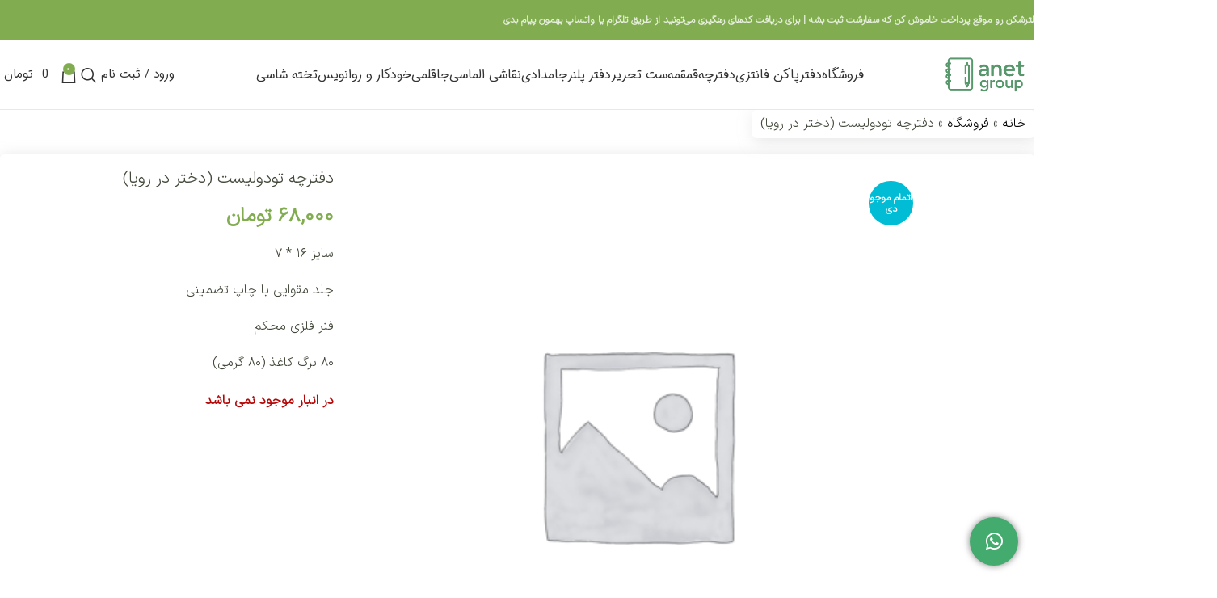

--- FILE ---
content_type: text/html; charset=UTF-8
request_url: https://anetgroup.ir/product/%D8%AF%D9%81%D8%AA%D8%B1%DA%86%D9%87-%D8%AA%D9%88%D8%AF%D9%88%D9%84%DB%8C%D8%B3%D8%AA-%D8%AF%D8%AE%D8%AA%D8%B1-%D8%AF%D8%B1-%D8%B1%D9%88%DB%8C%D8%A7/
body_size: 37214
content:
<!DOCTYPE html>
<html dir="rtl" lang="fa-IR">
<head>
	<meta charset="UTF-8">
	<link rel="profile" href="https://gmpg.org/xfn/11">
	<link rel="pingback" href="https://anetgroup.ir/xmlrpc.php">

	<meta name='robots' content='index, follow, max-image-preview:large, max-snippet:-1, max-video-preview:-1' />
	<style>img:is([sizes="auto" i], [sizes^="auto," i]) { contain-intrinsic-size: 3000px 1500px }</style>
	
	<!-- This site is optimized with the Yoast SEO Premium plugin v24.6 (Yoast SEO v24.7) - https://yoast.com/wordpress/plugins/seo/ -->
	<title>دفترچه تودولیست (دختر در رویا) - گروه هنری آنت</title>
	<meta name="description" content="خرید دفترچه تودولیست ۸۰ برگ با جلد فانتزی | خرید to do list با بهترین قیمت و کیفیت عالی | عرضه صدها تودولیست فانتزی | گروه هنری آنت" />
	<link rel="canonical" href="https://anetgroup.ir/product/دفترچه-تودولیست-دختر-در-رویا/" />
	<meta property="og:locale" content="fa_IR" />
	<meta property="og:type" content="article" />
	<meta property="og:title" content="دفترچه تودولیست (دختر در رویا)" />
	<meta property="og:description" content="خرید دفترچه تودولیست ۸۰ برگ با جلد فانتزی | خرید to do list با بهترین قیمت و کیفیت عالی | عرضه صدها تودولیست فانتزی | گروه هنری آنت" />
	<meta property="og:url" content="https://anetgroup.ir/product/دفترچه-تودولیست-دختر-در-رویا/" />
	<meta property="og:site_name" content="گروه هنری آنت" />
	<meta property="article:publisher" content="https://www.facebook.com/profile.php?id=100079139143855" />
	<meta property="article:modified_time" content="2025-03-20T07:11:40+00:00" />
	<meta property="og:image" content="https://anetgroup.ir/wp-content/uploads/2022/08/IMG_21082022_163222_450_x_550_pixel.jpg" />
	<meta property="og:image:width" content="450" />
	<meta property="og:image:height" content="550" />
	<meta property="og:image:type" content="image/jpeg" />
	<meta name="twitter:card" content="summary_large_image" />
	<meta name="twitter:site" content="@group_anet" />
	<meta name="twitter:label1" content="زمان تقریبی برای خواندن" />
	<meta name="twitter:data1" content="2 دقیقه" />
	<script type="application/ld+json" class="yoast-schema-graph">{"@context":"https://schema.org","@graph":[{"@type":"WebPage","@id":"https://anetgroup.ir/product/%d8%af%d9%81%d8%aa%d8%b1%da%86%d9%87-%d8%aa%d9%88%d8%af%d9%88%d9%84%db%8c%d8%b3%d8%aa-%d8%af%d8%ae%d8%aa%d8%b1-%d8%af%d8%b1-%d8%b1%d9%88%db%8c%d8%a7/","url":"https://anetgroup.ir/product/%d8%af%d9%81%d8%aa%d8%b1%da%86%d9%87-%d8%aa%d9%88%d8%af%d9%88%d9%84%db%8c%d8%b3%d8%aa-%d8%af%d8%ae%d8%aa%d8%b1-%d8%af%d8%b1-%d8%b1%d9%88%db%8c%d8%a7/","name":"دفترچه تودولیست (دختر در رویا) - گروه هنری آنت","isPartOf":{"@id":"https://anetgroup.ir/#website"},"datePublished":"2022-08-24T02:46:48+00:00","dateModified":"2025-03-20T07:11:40+00:00","description":"خرید دفترچه تودولیست ۸۰ برگ با جلد فانتزی | خرید to do list با بهترین قیمت و کیفیت عالی | عرضه صدها تودولیست فانتزی | گروه هنری آنت","breadcrumb":{"@id":"https://anetgroup.ir/product/%d8%af%d9%81%d8%aa%d8%b1%da%86%d9%87-%d8%aa%d9%88%d8%af%d9%88%d9%84%db%8c%d8%b3%d8%aa-%d8%af%d8%ae%d8%aa%d8%b1-%d8%af%d8%b1-%d8%b1%d9%88%db%8c%d8%a7/#breadcrumb"},"inLanguage":"fa-IR","potentialAction":[{"@type":"ReadAction","target":["https://anetgroup.ir/product/%d8%af%d9%81%d8%aa%d8%b1%da%86%d9%87-%d8%aa%d9%88%d8%af%d9%88%d9%84%db%8c%d8%b3%d8%aa-%d8%af%d8%ae%d8%aa%d8%b1-%d8%af%d8%b1-%d8%b1%d9%88%db%8c%d8%a7/"]}]},{"@type":"BreadcrumbList","@id":"https://anetgroup.ir/product/%d8%af%d9%81%d8%aa%d8%b1%da%86%d9%87-%d8%aa%d9%88%d8%af%d9%88%d9%84%db%8c%d8%b3%d8%aa-%d8%af%d8%ae%d8%aa%d8%b1-%d8%af%d8%b1-%d8%b1%d9%88%db%8c%d8%a7/#breadcrumb","itemListElement":[{"@type":"ListItem","position":1,"name":"خانه","item":"https://anetgroup.ir/"},{"@type":"ListItem","position":2,"name":"فروشگاه","item":"https://anetgroup.ir/shop/"},{"@type":"ListItem","position":3,"name":"دفترچه تودولیست (دختر در رویا)"}]},{"@type":"WebSite","@id":"https://anetgroup.ir/#website","url":"https://anetgroup.ir/","name":"گروه هنری آنت","description":"انواع دفتر‌های فانتزی با بهترین قیمت و کیفیت","publisher":{"@id":"https://anetgroup.ir/#organization"},"potentialAction":[{"@type":"SearchAction","target":{"@type":"EntryPoint","urlTemplate":"https://anetgroup.ir/?s={search_term_string}"},"query-input":{"@type":"PropertyValueSpecification","valueRequired":true,"valueName":"search_term_string"}}],"inLanguage":"fa-IR"},{"@type":"Organization","@id":"https://anetgroup.ir/#organization","name":"گروه هنری آنت","url":"https://anetgroup.ir/","logo":{"@type":"ImageObject","inLanguage":"fa-IR","@id":"https://anetgroup.ir/#/schema/logo/image/","url":"https://anetgroup.ir/wp-content/uploads/2023/05/anetgroupLogo.png","contentUrl":"https://anetgroup.ir/wp-content/uploads/2023/05/anetgroupLogo.png","width":199,"height":209,"caption":"گروه هنری آنت"},"image":{"@id":"https://anetgroup.ir/#/schema/logo/image/"},"sameAs":["https://www.facebook.com/profile.php?id=100079139143855","https://x.com/group_anet","https://www.instagram.com/anet_group/","https://t.me/Anet_group"]}]}</script>
	<!-- / Yoast SEO Premium plugin. -->


<link rel='dns-prefetch' href='//unpkg.com' />
<link rel='dns-prefetch' href='//fonts.googleapis.com' />
<link rel="alternate" type="application/rss+xml" title="گروه هنری آنت &raquo; خوراک" href="https://anetgroup.ir/feed/" />
<link rel="alternate" type="application/rss+xml" title="گروه هنری آنت &raquo; خوراک دیدگاه‌ها" href="https://anetgroup.ir/comments/feed/" />
<link rel="alternate" type="application/rss+xml" title="گروه هنری آنت &raquo; دفترچه تودولیست (دختر در رویا) خوراک دیدگاه‌ها" href="https://anetgroup.ir/product/%d8%af%d9%81%d8%aa%d8%b1%da%86%d9%87-%d8%aa%d9%88%d8%af%d9%88%d9%84%db%8c%d8%b3%d8%aa-%d8%af%d8%ae%d8%aa%d8%b1-%d8%af%d8%b1-%d8%b1%d9%88%db%8c%d8%a7/feed/" />
<link rel='stylesheet' id='digits-login-style-css' href='https://anetgroup.ir/wp-content/plugins/digits/assets/css/login.min.css?ver=8.4.5.3' type='text/css' media='all' />
<link rel='stylesheet' id='digits-style-css' href='https://anetgroup.ir/wp-content/plugins/digits/assets/css/main.min.css?ver=8.4.5.3' type='text/css' media='all' />
<style id='digits-style-inline-css' type='text/css'>

                #woocommerce-order-data .address p:nth-child(3) a,.woocommerce-customer-details--phone{
                    text-align:right;
                    }
</style>
<style id='woocommerce-inline-inline-css' type='text/css'>
.woocommerce form .form-row .required { visibility: visible; }
</style>
<link rel='stylesheet' id='dashicons-css' href='https://anetgroup.ir/wp-includes/css/dashicons.min.css?ver=6.7.4' type='text/css' media='all' />
<style id='dashicons-inline-css' type='text/css'>
[data-font="Dashicons"]:before {font-family: 'Dashicons' !important;content: attr(data-icon) !important;speak: none !important;font-weight: normal !important;font-variant: normal !important;text-transform: none !important;line-height: 1 !important;font-style: normal !important;-webkit-font-smoothing: antialiased !important;-moz-osx-font-smoothing: grayscale !important;}
</style>
<link rel='stylesheet' id='yith_wcbm_badge_style-css' href='https://anetgroup.ir/wp-content/plugins/yith-woocommerce-badges-management/assets/css/frontend.css?ver=3.15.0' type='text/css' media='all' />
<style id='yith_wcbm_badge_style-inline-css' type='text/css'>
.yith-wcbm-badge.yith-wcbm-badge-text.yith-wcbm-badge-9162 {
				top: 0; right: 0; 
				
				-ms-transform: ; 
				-webkit-transform: ; 
				transform: ;
				padding: 23px 16px 23px 23px;
				background-color:#81ad50; border-radius: 10px 0px 0px 66px; width:83px; height:50px;
			}
</style>
<link rel='stylesheet' id='yith-gfont-open-sans-css' href='https://anetgroup.ir/wp-content/plugins/yith-woocommerce-badges-management/assets/fonts/open-sans/style.css?ver=3.15.0' type='text/css' media='all' />
<link rel='stylesheet' id='custom_script11-css' href='https://anetgroup.ir/wp-content/themes/woodmart/vc_templates/product-amazing/assets/css/master.css?ver=6.7.4' type='text/css' media='all' />
<style id='akismet-widget-style-inline-css' type='text/css'>

			.a-stats {
				--akismet-color-mid-green: #357b49;
				--akismet-color-white: #fff;
				--akismet-color-light-grey: #f6f7f7;

				max-width: 350px;
				width: auto;
			}

			.a-stats * {
				all: unset;
				box-sizing: border-box;
			}

			.a-stats strong {
				font-weight: 600;
			}

			.a-stats a.a-stats__link,
			.a-stats a.a-stats__link:visited,
			.a-stats a.a-stats__link:active {
				background: var(--akismet-color-mid-green);
				border: none;
				box-shadow: none;
				border-radius: 8px;
				color: var(--akismet-color-white);
				cursor: pointer;
				display: block;
				font-family: -apple-system, BlinkMacSystemFont, 'Segoe UI', 'Roboto', 'Oxygen-Sans', 'Ubuntu', 'Cantarell', 'Helvetica Neue', sans-serif;
				font-weight: 500;
				padding: 12px;
				text-align: center;
				text-decoration: none;
				transition: all 0.2s ease;
			}

			/* Extra specificity to deal with TwentyTwentyOne focus style */
			.widget .a-stats a.a-stats__link:focus {
				background: var(--akismet-color-mid-green);
				color: var(--akismet-color-white);
				text-decoration: none;
			}

			.a-stats a.a-stats__link:hover {
				filter: brightness(110%);
				box-shadow: 0 4px 12px rgba(0, 0, 0, 0.06), 0 0 2px rgba(0, 0, 0, 0.16);
			}

			.a-stats .count {
				color: var(--akismet-color-white);
				display: block;
				font-size: 1.5em;
				line-height: 1.4;
				padding: 0 13px;
				white-space: nowrap;
			}
		
</style>
<link rel='stylesheet' id='floating-button-css' href='https://anetgroup.ir/wp-content/plugins/floating-button/assets/css/frontend.min.css?ver=6.0.11' type='text/css' media='all' />
<style id='floating-button-inline-css' type='text/css'>
#floatBtn-1 > a, #floatBtn-1 > .flBtn-label { --flBtn-bg: rgb(68,171,110); --flBtn-color: #fff; --flBtn-h-color: #fff; --flBtn-h-bg: rgb(73,170,112); } #floatBtn-1 [data-tooltip] { --flBtn-tooltip-bg: #585858; --flBtn-tooltip-color: #fff; }
</style>
<link rel='stylesheet' id='floating-button-fontawesome-css' href='https://anetgroup.ir/wp-content/plugins/floating-button/assets/vendors/fontawesome/css/fontawesome-all.min.css?ver=6.6' type='text/css' media='all' />
<link rel='stylesheet' id='google-Roboto-css' href='https://fonts.googleapis.com/css?family=Roboto%3A900%2C700%2C500%2C500i%2C400%2C200%2C300&#038;ver=6.7.4' type='text/css' media='all' />
<link rel='stylesheet' id='elementor-icons-css' href='https://anetgroup.ir/wp-content/plugins/elementor/assets/lib/eicons/css/elementor-icons.min.css?ver=5.36.0' type='text/css' media='all' />
<link rel='stylesheet' id='elementor-frontend-css' href='https://anetgroup.ir/wp-content/plugins/elementor/assets/css/frontend-rtl.min.css?ver=3.28.3' type='text/css' media='all' />
<style id='elementor-frontend-inline-css' type='text/css'>
.elementor-kit-13{--e-global-color-primary:#6EC1E4;--e-global-color-secondary:#54595F;--e-global-color-text:#7A7A7A;--e-global-color-accent:#61CE70;--e-global-color-afa0edc:#27D538;--e-global-typography-primary-font-family:"Roboto";--e-global-typography-primary-font-weight:600;--e-global-typography-secondary-font-family:"Roboto Slab";--e-global-typography-secondary-font-weight:400;--e-global-typography-text-font-family:"IRANSans";--e-global-typography-text-font-weight:500;--e-global-typography-accent-font-family:"Roboto";--e-global-typography-accent-font-weight:500;}.elementor-section.elementor-section-boxed > .elementor-container{max-width:1140px;}.e-con{--container-max-width:1140px;}.elementor-widget:not(:last-child){margin-block-end:20px;}.elementor-element{--widgets-spacing:20px 20px;--widgets-spacing-row:20px;--widgets-spacing-column:20px;}{}h1.entry-title{display:var(--page-title-display);}@media(max-width:1024px){.elementor-section.elementor-section-boxed > .elementor-container{max-width:1024px;}.e-con{--container-max-width:1024px;}}@media(max-width:767px){.elementor-kit-13{--e-global-typography-text-font-size:13px;}.elementor-section.elementor-section-boxed > .elementor-container{max-width:767px;}.e-con{--container-max-width:767px;}}
</style>
<link rel='stylesheet' id='elementor-icons-shared-0-css' href='https://anetgroup.ir/wp-content/plugins/elementor/assets/lib/font-awesome/css/fontawesome.min.css?ver=5.15.3' type='text/css' media='all' />
<link rel='stylesheet' id='elementor-icons-fa-solid-css' href='https://anetgroup.ir/wp-content/plugins/elementor/assets/lib/font-awesome/css/solid.min.css?ver=5.15.3' type='text/css' media='all' />
<link rel='stylesheet' id='elementor-icons-fa-brands-css' href='https://anetgroup.ir/wp-content/plugins/elementor/assets/lib/font-awesome/css/brands.min.css?ver=5.15.3' type='text/css' media='all' />
<link rel='stylesheet' id='elementor-icons-fa-regular-css' href='https://anetgroup.ir/wp-content/plugins/elementor/assets/lib/font-awesome/css/regular.min.css?ver=5.15.3' type='text/css' media='all' />
<link rel='stylesheet' id='woodmart-style-css' href='https://anetgroup.ir/wp-content/themes/woodmart/css/parts/base-rtl.min.css?ver=8.1.2' type='text/css' media='all' />
<link rel='stylesheet' id='wd-helpers-wpb-elem-css' href='https://anetgroup.ir/wp-content/themes/woodmart/css/parts/helpers-wpb-elem.min.css?ver=8.1.2' type='text/css' media='all' />
<link rel='stylesheet' id='wd-lazy-loading-css' href='https://anetgroup.ir/wp-content/themes/woodmart/css/parts/opt-lazy-load.min.css?ver=8.1.2' type='text/css' media='all' />
<link rel='stylesheet' id='wd-elementor-base-css' href='https://anetgroup.ir/wp-content/themes/woodmart/css/parts/int-elem-base-rtl.min.css?ver=8.1.2' type='text/css' media='all' />
<link rel='stylesheet' id='wd-notices-fixed-css' href='https://anetgroup.ir/wp-content/themes/woodmart/css/parts/woo-opt-sticky-notices-old.min.css?ver=8.1.2' type='text/css' media='all' />
<link rel='stylesheet' id='wd-woocommerce-base-css' href='https://anetgroup.ir/wp-content/themes/woodmart/css/parts/woocommerce-base-rtl.min.css?ver=8.1.2' type='text/css' media='all' />
<link rel='stylesheet' id='wd-mod-star-rating-css' href='https://anetgroup.ir/wp-content/themes/woodmart/css/parts/mod-star-rating.min.css?ver=8.1.2' type='text/css' media='all' />
<link rel='stylesheet' id='wd-woocommerce-block-notices-css' href='https://anetgroup.ir/wp-content/themes/woodmart/css/parts/woo-mod-block-notices-rtl.min.css?ver=8.1.2' type='text/css' media='all' />
<link rel='stylesheet' id='wd-woo-mod-quantity-css' href='https://anetgroup.ir/wp-content/themes/woodmart/css/parts/woo-mod-quantity.min.css?ver=8.1.2' type='text/css' media='all' />
<link rel='stylesheet' id='wd-woo-single-prod-el-base-css' href='https://anetgroup.ir/wp-content/themes/woodmart/css/parts/woo-single-prod-el-base.min.css?ver=8.1.2' type='text/css' media='all' />
<link rel='stylesheet' id='wd-woo-mod-stock-status-css' href='https://anetgroup.ir/wp-content/themes/woodmart/css/parts/woo-mod-stock-status.min.css?ver=8.1.2' type='text/css' media='all' />
<link rel='stylesheet' id='wd-woo-mod-shop-attributes-css' href='https://anetgroup.ir/wp-content/themes/woodmart/css/parts/woo-mod-shop-attributes.min.css?ver=8.1.2' type='text/css' media='all' />
<link rel='stylesheet' id='wd-header-base-css' href='https://anetgroup.ir/wp-content/themes/woodmart/css/parts/header-base-rtl.min.css?ver=8.1.2' type='text/css' media='all' />
<link rel='stylesheet' id='wd-mod-tools-css' href='https://anetgroup.ir/wp-content/themes/woodmart/css/parts/mod-tools.min.css?ver=8.1.2' type='text/css' media='all' />
<link rel='stylesheet' id='wd-header-elements-base-css' href='https://anetgroup.ir/wp-content/themes/woodmart/css/parts/header-el-base-rtl.min.css?ver=8.1.2' type='text/css' media='all' />
<link rel='stylesheet' id='wd-header-my-account-dropdown-css' href='https://anetgroup.ir/wp-content/themes/woodmart/css/parts/header-el-my-account-dropdown-rtl.min.css?ver=8.1.2' type='text/css' media='all' />
<link rel='stylesheet' id='wd-woo-mod-login-form-css' href='https://anetgroup.ir/wp-content/themes/woodmart/css/parts/woo-mod-login-form.min.css?ver=8.1.2' type='text/css' media='all' />
<link rel='stylesheet' id='wd-header-my-account-css' href='https://anetgroup.ir/wp-content/themes/woodmart/css/parts/header-el-my-account-rtl.min.css?ver=8.1.2' type='text/css' media='all' />
<link rel='stylesheet' id='wd-header-search-css' href='https://anetgroup.ir/wp-content/themes/woodmart/css/parts/header-el-search-rtl.min.css?ver=8.1.2' type='text/css' media='all' />
<link rel='stylesheet' id='wd-wd-search-form-css' href='https://anetgroup.ir/wp-content/themes/woodmart/css/parts/wd-search-form.min.css?ver=8.1.2' type='text/css' media='all' />
<link rel='stylesheet' id='wd-header-cart-side-css' href='https://anetgroup.ir/wp-content/themes/woodmart/css/parts/header-el-cart-side.min.css?ver=8.1.2' type='text/css' media='all' />
<link rel='stylesheet' id='wd-header-cart-css' href='https://anetgroup.ir/wp-content/themes/woodmart/css/parts/header-el-cart-rtl.min.css?ver=8.1.2' type='text/css' media='all' />
<link rel='stylesheet' id='wd-widget-shopping-cart-css' href='https://anetgroup.ir/wp-content/themes/woodmart/css/parts/woo-widget-shopping-cart.min.css?ver=8.1.2' type='text/css' media='all' />
<link rel='stylesheet' id='wd-widget-product-list-css' href='https://anetgroup.ir/wp-content/themes/woodmart/css/parts/woo-widget-product-list.min.css?ver=8.1.2' type='text/css' media='all' />
<link rel='stylesheet' id='wd-header-mobile-nav-dropdown-css' href='https://anetgroup.ir/wp-content/themes/woodmart/css/parts/header-el-mobile-nav-dropdown.min.css?ver=8.1.2' type='text/css' media='all' />
<link rel='stylesheet' id='wd-page-title-css' href='https://anetgroup.ir/wp-content/themes/woodmart/css/parts/page-title.min.css?ver=8.1.2' type='text/css' media='all' />
<link rel='stylesheet' id='wd-woo-single-prod-predefined-css' href='https://anetgroup.ir/wp-content/themes/woodmart/css/parts/woo-single-prod-predefined-rtl.min.css?ver=8.1.2' type='text/css' media='all' />
<link rel='stylesheet' id='wd-woo-single-prod-and-quick-view-predefined-css' href='https://anetgroup.ir/wp-content/themes/woodmart/css/parts/woo-single-prod-and-quick-view-predefined-rtl.min.css?ver=8.1.2' type='text/css' media='all' />
<link rel='stylesheet' id='wd-woo-single-prod-el-tabs-predefined-css' href='https://anetgroup.ir/wp-content/themes/woodmart/css/parts/woo-single-prod-el-tabs-predefined.min.css?ver=8.1.2' type='text/css' media='all' />
<link rel='stylesheet' id='wd-woo-single-prod-el-gallery-css' href='https://anetgroup.ir/wp-content/themes/woodmart/css/parts/woo-single-prod-el-gallery.min.css?ver=8.1.2' type='text/css' media='all' />
<link rel='stylesheet' id='wd-woo-single-prod-el-gallery-opt-thumb-left-desktop-css' href='https://anetgroup.ir/wp-content/themes/woodmart/css/parts/woo-single-prod-el-gallery-opt-thumb-left-desktop.min.css?ver=8.1.2' type='text/css' media='all' />
<link rel='stylesheet' id='wd-swiper-css' href='https://anetgroup.ir/wp-content/themes/woodmart/css/parts/lib-swiper-rtl.min.css?ver=8.1.2' type='text/css' media='all' />
<link rel='stylesheet' id='wd-woo-mod-product-labels-css' href='https://anetgroup.ir/wp-content/themes/woodmart/css/parts/woo-mod-product-labels.min.css?ver=8.1.2' type='text/css' media='all' />
<link rel='stylesheet' id='wd-woo-mod-product-labels-round-css' href='https://anetgroup.ir/wp-content/themes/woodmart/css/parts/woo-mod-product-labels-round.min.css?ver=8.1.2' type='text/css' media='all' />
<link rel='stylesheet' id='wd-swiper-arrows-css' href='https://anetgroup.ir/wp-content/themes/woodmart/css/parts/lib-swiper-arrows-rtl.min.css?ver=8.1.2' type='text/css' media='all' />
<link rel='stylesheet' id='wd-photoswipe-css' href='https://anetgroup.ir/wp-content/themes/woodmart/css/parts/lib-photoswipe-rtl.min.css?ver=8.1.2' type='text/css' media='all' />
<link rel='stylesheet' id='wd-tabs-css' href='https://anetgroup.ir/wp-content/themes/woodmart/css/parts/el-tabs-rtl.min.css?ver=8.1.2' type='text/css' media='all' />
<link rel='stylesheet' id='wd-woo-single-prod-el-tabs-opt-layout-tabs-css' href='https://anetgroup.ir/wp-content/themes/woodmart/css/parts/woo-single-prod-el-tabs-opt-layout-tabs.min.css?ver=8.1.2' type='text/css' media='all' />
<link rel='stylesheet' id='wd-accordion-css' href='https://anetgroup.ir/wp-content/themes/woodmart/css/parts/el-accordion.min.css?ver=8.1.2' type='text/css' media='all' />
<link rel='stylesheet' id='wd-accordion-elem-wpb-css' href='https://anetgroup.ir/wp-content/themes/woodmart/css/parts/el-accordion-wpb-elem-rtl.min.css?ver=8.1.2' type='text/css' media='all' />
<link rel='stylesheet' id='wd-woo-single-prod-el-reviews-css' href='https://anetgroup.ir/wp-content/themes/woodmart/css/parts/woo-single-prod-el-reviews.min.css?ver=8.1.2' type='text/css' media='all' />
<link rel='stylesheet' id='wd-woo-single-prod-el-reviews-style-1-css' href='https://anetgroup.ir/wp-content/themes/woodmart/css/parts/woo-single-prod-el-reviews-style-1.min.css?ver=8.1.2' type='text/css' media='all' />
<link rel='stylesheet' id='wd-mod-comments-css' href='https://anetgroup.ir/wp-content/themes/woodmart/css/parts/mod-comments-rtl.min.css?ver=8.1.2' type='text/css' media='all' />
<link rel='stylesheet' id='wd-social-icons-css' href='https://anetgroup.ir/wp-content/themes/woodmart/css/parts/el-social-icons.min.css?ver=8.1.2' type='text/css' media='all' />
<link rel='stylesheet' id='wd-footer-base-css' href='https://anetgroup.ir/wp-content/themes/woodmart/css/parts/footer-base.min.css?ver=8.1.2' type='text/css' media='all' />
<link rel='stylesheet' id='wd-text-block-css' href='https://anetgroup.ir/wp-content/themes/woodmart/css/parts/el-text-block.min.css?ver=8.1.2' type='text/css' media='all' />
<link rel='stylesheet' id='wd-scroll-top-css' href='https://anetgroup.ir/wp-content/themes/woodmart/css/parts/opt-scrolltotop-rtl.min.css?ver=8.1.2' type='text/css' media='all' />
<link rel='stylesheet' id='wd-sticky-add-to-cart-css' href='https://anetgroup.ir/wp-content/themes/woodmart/css/parts/woo-opt-sticky-add-to-cart.min.css?ver=8.1.2' type='text/css' media='all' />
<link rel='stylesheet' id='wd-woo-mod-quantity-overlap-css' href='https://anetgroup.ir/wp-content/themes/woodmart/css/parts/woo-mod-quantity-overlap.min.css?ver=8.1.2' type='text/css' media='all' />
<link rel='stylesheet' id='wd-bottom-toolbar-css' href='https://anetgroup.ir/wp-content/themes/woodmart/css/parts/opt-bottom-toolbar-rtl.min.css?ver=8.1.2' type='text/css' media='all' />
<link rel='stylesheet' id='xts-style-header_776536-css' href='https://anetgroup.ir/wp-content/uploads/2025/05/xts-header_776536-1746624668.css?ver=8.1.2' type='text/css' media='all' />
<link rel='stylesheet' id='elementor-gf-local-roboto-css' href='https://anetgroup.ir/wp-content/uploads/elementor/google-fonts/css/roboto.css?ver=1742550617' type='text/css' media='all' />
<link rel='stylesheet' id='elementor-gf-local-robotoslab-css' href='https://anetgroup.ir/wp-content/uploads/elementor/google-fonts/css/robotoslab.css?ver=1742550655' type='text/css' media='all' />
<script type="text/javascript" src="https://anetgroup.ir/wp-includes/js/jquery/jquery.min.js?ver=3.7.1" id="jquery-core-js"></script>
<script type="text/javascript" src="https://anetgroup.ir/wp-includes/js/jquery/jquery-migrate.min.js?ver=3.4.1" id="jquery-migrate-js"></script>
<script type="text/javascript" src="https://anetgroup.ir/wp-content/plugins/woocommerce/assets/js/jquery-blockui/jquery.blockUI.min.js?ver=2.7.0-wc.9.8.1" id="jquery-blockui-js" defer="defer" data-wp-strategy="defer"></script>
<script type="text/javascript" id="wc-add-to-cart-js-extra">
/* <![CDATA[ */
var wc_add_to_cart_params = {"ajax_url":"\/wp-admin\/admin-ajax.php","wc_ajax_url":"\/?wc-ajax=%%endpoint%%","i18n_view_cart":"\u0645\u0634\u0627\u0647\u062f\u0647 \u0633\u0628\u062f \u062e\u0631\u06cc\u062f","cart_url":"https:\/\/anetgroup.ir\/cart\/","is_cart":"","cart_redirect_after_add":"no"};
/* ]]> */
</script>
<script type="text/javascript" src="https://anetgroup.ir/wp-content/plugins/woocommerce/assets/js/frontend/add-to-cart.min.js?ver=9.8.1" id="wc-add-to-cart-js" defer="defer" data-wp-strategy="defer"></script>
<script type="text/javascript" src="https://anetgroup.ir/wp-content/plugins/woocommerce/assets/js/zoom/jquery.zoom.min.js?ver=1.7.21-wc.9.8.1" id="zoom-js" defer="defer" data-wp-strategy="defer"></script>
<script type="text/javascript" id="wc-single-product-js-extra">
/* <![CDATA[ */
var wc_single_product_params = {"i18n_required_rating_text":"\u062e\u0648\u0627\u0647\u0634\u0645\u0646\u062f\u06cc\u0645 \u06cc\u06a9 \u0631\u062a\u0628\u0647 \u0631\u0627 \u0627\u0646\u062a\u062e\u0627\u0628 \u06a9\u0646\u06cc\u062f","i18n_rating_options":["1 of 5 stars","2 of 5 stars","3 of 5 stars","4 of 5 stars","5 of 5 stars"],"i18n_product_gallery_trigger_text":"View full-screen image gallery","review_rating_required":"no","flexslider":{"rtl":true,"animation":"slide","smoothHeight":true,"directionNav":false,"controlNav":"thumbnails","slideshow":false,"animationSpeed":500,"animationLoop":false,"allowOneSlide":false},"zoom_enabled":"","zoom_options":[],"photoswipe_enabled":"","photoswipe_options":{"shareEl":false,"closeOnScroll":false,"history":false,"hideAnimationDuration":0,"showAnimationDuration":0},"flexslider_enabled":""};
/* ]]> */
</script>
<script type="text/javascript" src="https://anetgroup.ir/wp-content/plugins/woocommerce/assets/js/frontend/single-product.min.js?ver=9.8.1" id="wc-single-product-js" defer="defer" data-wp-strategy="defer"></script>
<script type="text/javascript" src="https://anetgroup.ir/wp-content/plugins/woocommerce/assets/js/js-cookie/js.cookie.min.js?ver=2.1.4-wc.9.8.1" id="js-cookie-js" defer="defer" data-wp-strategy="defer"></script>
<script type="text/javascript" id="woocommerce-js-extra">
/* <![CDATA[ */
var woocommerce_params = {"ajax_url":"\/wp-admin\/admin-ajax.php","wc_ajax_url":"\/?wc-ajax=%%endpoint%%","i18n_password_show":"Show password","i18n_password_hide":"Hide password"};
/* ]]> */
</script>
<script type="text/javascript" src="https://anetgroup.ir/wp-content/plugins/woocommerce/assets/js/frontend/woocommerce.min.js?ver=9.8.1" id="woocommerce-js" defer="defer" data-wp-strategy="defer"></script>
<script type="text/javascript" src="https://anetgroup.ir/wp-content/themes/woodmart/js/libs/device.min.js?ver=8.1.2" id="wd-device-library-js"></script>
<script type="text/javascript" src="https://anetgroup.ir/wp-content/themes/woodmart/js/scripts/global/scrollBar.min.js?ver=8.1.2" id="wd-scrollbar-js"></script>
<link rel="https://api.w.org/" href="https://anetgroup.ir/wp-json/" /><link rel="alternate" title="JSON" type="application/json" href="https://anetgroup.ir/wp-json/wp/v2/product/5294" /><link rel="EditURI" type="application/rsd+xml" title="RSD" href="https://anetgroup.ir/xmlrpc.php?rsd" />
<link rel="stylesheet" href="https://anetgroup.ir/wp-content/themes/woodmart/rtl.css" type="text/css" media="screen" /><meta name="generator" content="WordPress 6.7.4" />
<meta name="generator" content="WooCommerce 9.8.1" />
<link rel='shortlink' href='https://anetgroup.ir/?p=5294' />
<link rel="alternate" title="oEmbed (JSON)" type="application/json+oembed" href="https://anetgroup.ir/wp-json/oembed/1.0/embed?url=https%3A%2F%2Fanetgroup.ir%2Fproduct%2F%25d8%25af%25d9%2581%25d8%25aa%25d8%25b1%25da%2586%25d9%2587-%25d8%25aa%25d9%2588%25d8%25af%25d9%2588%25d9%2584%25db%258c%25d8%25b3%25d8%25aa-%25d8%25af%25d8%25ae%25d8%25aa%25d8%25b1-%25d8%25af%25d8%25b1-%25d8%25b1%25d9%2588%25db%258c%25d8%25a7%2F" />
<link rel="alternate" title="oEmbed (XML)" type="text/xml+oembed" href="https://anetgroup.ir/wp-json/oembed/1.0/embed?url=https%3A%2F%2Fanetgroup.ir%2Fproduct%2F%25d8%25af%25d9%2581%25d8%25aa%25d8%25b1%25da%2586%25d9%2587-%25d8%25aa%25d9%2588%25d8%25af%25d9%2588%25d9%2584%25db%258c%25d8%25b3%25d8%25aa-%25d8%25af%25d8%25ae%25d8%25aa%25d8%25b1-%25d8%25af%25d8%25b1-%25d8%25b1%25d9%2588%25db%258c%25d8%25a7%2F&#038;format=xml" />
<!-- Google tag (gtag.js) -->
<script async src="https://www.googletagmanager.com/gtag/js?id=G-DTC8G8X4H7"></script>
<script>
  window.dataLayer = window.dataLayer || [];
  function gtag(){dataLayer.push(arguments);}
  gtag('js', new Date());

  gtag('config', 'G-DTC8G8X4H7');
</script><!-- Schema optimized by Schema Pro --><script type="application/ld+json">{"@context":"https://schema.org","@type":"Product","name":"دفترچه تودولیست (دختر در رویا)","image":{"@type":"ImageObject","url":"https://anetgroup.ir/wp-content/uploads/2022/08/IMG_21082022_163222_450_x_550_pixel.jpg","width":450,"height":550},"description":"گروه هنری آنت","sku":"TD-34-۴1-1","mpn":"TD-34-۴1-1","brand":{"@type":"Brand","name":"گروه هنری آنت"},"offers":{"@type":"Offer","price":"28000","priceValidUntil":"2023-03-27 12:00 AM","url":"https://anetgroup.ir/product/%d8%af%d9%81%d8%aa%d8%b1%da%86%d9%87-%d8%aa%d9%88%d8%af%d9%88%d9%84%db%8c%d8%b3%d8%aa-%d8%af%d8%ae%d8%aa%d8%b1-%d8%af%d8%b1-%d8%b1%d9%88%db%8c%d8%a7/","priceCurrency":"IRR","availability":"OnlineOnly"}}</script><!-- / Schema optimized by Schema Pro --><!-- site-navigation-element Schema optimized by Schema Pro --><script type="application/ld+json">{"@context":"https:\/\/schema.org","@graph":[{"@context":"https:\/\/schema.org","@type":"SiteNavigationElement","id":"site-navigation","name":"\u0641\u0631\u0648\u0634\u06af\u0627\u0647","url":"https:\/\/anetgroup.ir\/shop\/"},{"@context":"https:\/\/schema.org","@type":"SiteNavigationElement","id":"site-navigation","name":"\u062f\u0641\u062a\u0631","url":"https:\/\/anetgroup.ir\/product-category\/notebook\/"},{"@context":"https:\/\/schema.org","@type":"SiteNavigationElement","id":"site-navigation","name":"\u062f\u0641\u062a\u0631 \u062e\u0637 \u062f\u0627\u0631","url":"https:\/\/anetgroup.ir\/product-category\/notebook\/linear-notebook\/"},{"@context":"https:\/\/schema.org","@type":"SiteNavigationElement","id":"site-navigation","name":"\u062f\u0641\u062a\u0631 \u0628\u06cc \u062e\u0637","url":"https:\/\/anetgroup.ir\/product-category\/notebook\/drawing-notebook\/"},{"@context":"https:\/\/schema.org","@type":"SiteNavigationElement","id":"site-navigation","name":"\u062f\u0641\u062a\u0631 \u0634\u0637\u0631\u0646\u062c\u06cc","url":"https:\/\/anetgroup.ir\/product-category\/notebook\/checkered-notebook\/"},{"@context":"https:\/\/schema.org","@type":"SiteNavigationElement","id":"site-navigation","name":"\u062f\u0641\u062a\u0631 \u0646\u0642\u0637\u0647 \u0627\u06cc","url":"https:\/\/anetgroup.ir\/product-category\/notebook\/dotted-notebook\/"},{"@context":"https:\/\/schema.org","@type":"SiteNavigationElement","id":"site-navigation","name":"\u067e\u0627\u06a9\u0646 \u0641\u0627\u0646\u062a\u0632\u06cc","url":"https:\/\/anetgroup.ir\/product-category\/fantasy-eraser\/"},{"@context":"https:\/\/schema.org","@type":"SiteNavigationElement","id":"site-navigation","name":"\u062f\u0641\u062a\u0631\u0686\u0647","url":"https:\/\/anetgroup.ir\/product-category\/%d8%af%d9%81%d8%aa%d8%b1%da%86%d9%87\/"},{"@context":"https:\/\/schema.org","@type":"SiteNavigationElement","id":"site-navigation","name":"\u062f\u0641\u062a\u0631 \u06cc\u0627\u062f\u062f\u0627\u0634\u062a","url":"https:\/\/anetgroup.ir\/product-category\/%d8%af%d9%81%d8%aa%d8%b1%da%86%d9%87\/notepad_book\/"},{"@context":"https:\/\/schema.org","@type":"SiteNavigationElement","id":"site-navigation","name":"\u062f\u0641\u062a\u0631\u0686\u0647 \u062a\u0648\u062f\u0648\u0644\u06cc\u0633\u062a","url":"https:\/\/anetgroup.ir\/product-category\/%d8%af%d9%81%d8%aa%d8%b1%da%86%d9%87\/todolist\/"},{"@context":"https:\/\/schema.org","@type":"SiteNavigationElement","id":"site-navigation","name":"\u062f\u0641\u062a\u0631\u0686\u0647 \u067e\u0627\u0633\u067e\u0648\u0631\u062a\u06cc","url":"https:\/\/anetgroup.ir\/product-category\/%d8%af%d9%81%d8%aa%d8%b1%da%86%d9%87\/passporty-notebook\/"},{"@context":"https:\/\/schema.org","@type":"SiteNavigationElement","id":"site-navigation","name":"\u0642\u0645\u0642\u0645\u0647","url":"https:\/\/anetgroup.ir\/product-category\/thermos\/"},{"@context":"https:\/\/schema.org","@type":"SiteNavigationElement","id":"site-navigation","name":"\u0633\u062a \u062a\u062d\u0631\u06cc\u0631","url":"https:\/\/anetgroup.ir\/product-category\/stationery-set\/"},{"@context":"https:\/\/schema.org","@type":"SiteNavigationElement","id":"site-navigation","name":"\u062f\u0641\u062a\u0631 \u067e\u0644\u0646\u0631","url":"https:\/\/anetgroup.ir\/product-category\/planner\/"},{"@context":"https:\/\/schema.org","@type":"SiteNavigationElement","id":"site-navigation","name":"\u062c\u0627\u0645\u062f\u0627\u062f\u06cc","url":"https:\/\/anetgroup.ir\/product-category\/solid\/"},{"@context":"https:\/\/schema.org","@type":"SiteNavigationElement","id":"site-navigation","name":"\u0646\u0642\u0627\u0634\u06cc \u0627\u0644\u0645\u0627\u0633\u06cc","url":"https:\/\/anetgroup.ir\/product-category\/diamond-painting\/"},{"@context":"https:\/\/schema.org","@type":"SiteNavigationElement","id":"site-navigation","name":"\u062c\u0627\u0642\u0644\u0645\u06cc","url":"https:\/\/anetgroup.ir\/product-category\/%d8%ac%d8%a7%d9%82%d9%84%d9%85%db%8c\/"},{"@context":"https:\/\/schema.org","@type":"SiteNavigationElement","id":"site-navigation","name":"\u062e\u0648\u062f\u06a9\u0627\u0631 \u0648 \u0631\u0648\u0627\u0646\u0648\u06cc\u0633","url":"https:\/\/anetgroup.ir\/product-category\/%d8%ae%d9%88%d8%af%da%a9%d8%a7%d8%b1-%d9%88-%d8%b1%d9%88%d8%a7%d9%86%d9%88%db%8c%d8%b3\/"},{"@context":"https:\/\/schema.org","@type":"SiteNavigationElement","id":"site-navigation","name":"\u062a\u062e\u062a\u0647 \u0634\u0627\u0633\u06cc","url":"https:\/\/anetgroup.ir\/product-category\/chassis-board\/"}]}</script><!-- / site-navigation-element Schema optimized by Schema Pro -->					<meta name="viewport" content="width=device-width, initial-scale=1.0, maximum-scale=1.0, user-scalable=no">
										<noscript><style>.woocommerce-product-gallery{ opacity: 1 !important; }</style></noscript>
	<meta name="generator" content="Elementor 3.28.3; features: additional_custom_breakpoints, e_local_google_fonts; settings: css_print_method-internal, google_font-enabled, font_display-auto">
			<style>
				.e-con.e-parent:nth-of-type(n+4):not(.e-lazyloaded):not(.e-no-lazyload),
				.e-con.e-parent:nth-of-type(n+4):not(.e-lazyloaded):not(.e-no-lazyload) * {
					background-image: none !important;
				}
				@media screen and (max-height: 1024px) {
					.e-con.e-parent:nth-of-type(n+3):not(.e-lazyloaded):not(.e-no-lazyload),
					.e-con.e-parent:nth-of-type(n+3):not(.e-lazyloaded):not(.e-no-lazyload) * {
						background-image: none !important;
					}
				}
				@media screen and (max-height: 640px) {
					.e-con.e-parent:nth-of-type(n+2):not(.e-lazyloaded):not(.e-no-lazyload),
					.e-con.e-parent:nth-of-type(n+2):not(.e-lazyloaded):not(.e-no-lazyload) * {
						background-image: none !important;
					}
				}
			</style>
			        <style type="text/css">
            .digits_secure_modal_box, .digits_ui,
            .digits_secure_modal_box *, .digits_ui *,
            .digits_font, .dig_ma-box, .dig_ma-box input, .dig_ma-box input::placeholder, .dig_ma-box ::placeholder, .dig_ma-box label, .dig_ma-box button, .dig_ma-box select, .dig_ma-box * {
                font-family: 'Roboto', sans-serif;
            }
        </style>
        			<style id="wpsp-style-frontend"></style>
			<link rel="icon" href="https://anetgroup.ir/wp-content/uploads/2025/04/cropped-anet-group-fav-icon-32x32.png" sizes="32x32" />
<link rel="icon" href="https://anetgroup.ir/wp-content/uploads/2025/04/cropped-anet-group-fav-icon-192x192.png" sizes="192x192" />
<link rel="apple-touch-icon" href="https://anetgroup.ir/wp-content/uploads/2025/04/cropped-anet-group-fav-icon-180x180.png" />
<meta name="msapplication-TileImage" content="https://anetgroup.ir/wp-content/uploads/2025/04/cropped-anet-group-fav-icon-270x270.png" />
		<style type="text/css" id="wp-custom-css">
			.backimgright
{
	    right: 2px;
}.wd-dropdown-menu.wd-design-full-width
{
	padding-top:0px;
	padding:0px !important;
}
.footer-column
{
	margin-bottom:0px !important;
}
.footer-sidebar
{
	padding-bottom:0px;
}
.backimgleft
{
	left:2px;
}
.footer-sidebar
{
	padding-top: 0px;
    padding-bottom: 0px;
}
.footer-column
{
	margin-bottom: 0px;
}
span.countdown-hours,span.countdown-days,span.countdown-min,span.countdown-sec,span.countdown-days
{
	font-size:15px;
}
.carousel-item  .wd-timer> span
{
	font-size:20px !important
}

#shop-carousel .carousel-swiper-slides
{
	max-height:460px;
}
.slide-post .entry-header:before{
	    left: 25%;
}
.blog-design-masonry.has-post-thumbnail .post-date
{
	display:none;
}
.woodmart-recent-posts-list li
{
	list-style: none;
    background-color: white;
    /* border: 2px solid; */
    border-radius: 7px;
	margin-bottom:22px;
       box-shadow: 0 2px 7px 0 #817e7e2b;
}
.recent-posts-thumbnail
{
	float:right;
}
.recent-posts-thumbnail img
{
	    margin-left: 10px;
    border-radius: 7px;
    width: 70px;
    height: 70px;
}
.recent-posts-info
{
    padding-bottom: 13px;	
}
.woodmart-recent-posts-list .wd-entities-title
{
	padding: 6px;
	font-size: 13px;
    font-weight: 400;
    margin-bottom: 0;
	padding-top:10px;
}
.recent-posts-comment
{
    float: left;
    background-color: #ebebeb;
    margin-left: 8px;
    color: #bdbdbd;
    padding: 3px 13px;
    border-radius: 14px;
    font-size: 10px;
}
.recent-posts-time
{
	font-size: 12px;
    color: #bdbdbd;
}
.wd-entities-title a
{
	font-family:dana;font-size:15px;
}
.emailkhabar
{
	      border: 1px solid #ccbfbfa3 !important;
    float: right;
    width: 79% !important;
    color: #90909e !important;
   
    border-radius: 0px 5px 5px 0px !important;
}
.btnkhabar
{
	    float: left !important;
    width: 21% !important;
    border-radius: 5px 0px 0px 5px !important;
    background-color: #c782a9 !important;
}

/* footer   */
.elementor-icon.elementor-social-icon {
    font-size: var(--icon-size,20px) !important;
    line-height: var(--icon-size,25px) !important;
    width: calc(var(--icon-size, 25px) + (2 * var(--icon-padding, .2em))) !important;
    height: calc(var(--icon-size, 25px) + (2 * var(--icon-padding, .2em))) !important;
}

.copyrights-wrapper {
    border-top: 1px solid rgba(119,119,119,0.2);
    background-color: #eaeaea;
}
@media (max-width: 1024px)
{
	.emailkhabar
	{
		width:65% !important;
	}
	.btnkhabar
	{
		width: 35% !important;
    font-size: 9px;
	}
}		</style>
		<style>
		
		</style>			<style id="wd-style-theme_settings_default-css" data-type="wd-style-theme_settings_default">
				@font-face {
	font-weight: normal;
	font-style: normal;
	font-family: "woodmart-font";
	src: url("//anetgroup.ir/wp-content/themes/woodmart/fonts/woodmart-font-1-400.woff2?v=8.1.2") format("woff2");
}

:root {
	--wd-text-font: "IRANSans", Arial, Helvetica, sans-serif;
	--wd-text-font-weight: 400;
	--wd-text-color: rgb(66,72,58);
	--wd-text-font-size: 16px;
	--wd-title-font: "IRANSans", Arial, Helvetica, sans-serif;
	--wd-title-font-weight: 700;
	--wd-title-color: rgb(66,72,58);
	--wd-entities-title-font: "IRANSans", Arial, Helvetica, sans-serif;
	--wd-entities-title-font-weight: 500;
	--wd-entities-title-color: rgb(66,72,58);
	--wd-entities-title-color-hover: rgb(51 51 51 / 65%);
	--wd-alternative-font: "IRANSans", Arial, Helvetica, sans-serif;
	--wd-widget-title-font: "IRANSans", Arial, Helvetica, sans-serif;
	--wd-widget-title-font-weight: 500;
	--wd-widget-title-transform: uppercase;
	--wd-widget-title-color: rgb(66,72,58);
	--wd-widget-title-font-size: 15px;
	--wd-header-el-font: "iransansdn", Arial, Helvetica, sans-serif;
	--wd-header-el-font-weight: 400;
	--wd-header-el-transform: uppercase;
	--wd-header-el-font-size: 15px;
	--wd-primary-color: rgb(129,173,80);
	--wd-alternative-color: rgb(154,190,114);
	--wd-link-color: rgb(0,0,0);
	--wd-link-color-hover: rgb(91,140,64);
	--btn-default-bgcolor: rgb(129,173,80);
	--btn-default-bgcolor-hover: rgb(129,173,80);
	--btn-accented-bgcolor: rgb(129,173,80);
	--btn-accented-bgcolor-hover: rgb(129,173,80);
	--wd-form-brd-width: 2px;
	--notices-success-bg: rgb(154,190,114);
	--notices-success-color: #fff;
	--notices-warning-bg: rgb(154,190,114);
	--notices-warning-color: #fff;
	--wd-sticky-btn-height: 95px;
}
.wd-popup.wd-age-verify {
	--wd-popup-width: 500px;
}
.wd-popup.wd-promo-popup {
	background-color: #111111;
	background-image: none;
	background-repeat: no-repeat;
	background-size: contain;
	background-position: left center;
	--wd-popup-width: 800px;
}
.header-banner {
	background-color: rgba(0,0,0,0.5);
	background-image: none;
}
.woodmart-woocommerce-layered-nav .wd-scroll-content {
	max-height: 300px;
}
.wd-page-title {
	background-color: rgb(255,255,255);
	background-image: none;
	background-size: cover;
	background-position: center center;
}
html .wd-nav.wd-nav-main > li > a {
	font-family: "iransansdn", Arial, Helvetica, sans-serif;
	font-size: 16px;
	line-height: 0.1px;
}
html .wd-nav-mobile > li > a {
	font-family: "iransansdn", Arial, Helvetica, sans-serif;
	font-size: 15px;
}
html .wd-nav-mobile .wd-sub-menu li a {
	font-family: "iransansdn", Arial, Helvetica, sans-serif;
	font-size: 14px;
}
html .wd-page-content .wd-product .product-wrapper .wd-entities-title {
	font-family: "iransansdn", Arial, Helvetica, sans-serif;
	font-weight: 400;
	font-size: 14px;
}
.wd-popup.popup-quick-view {
	--wd-popup-width: 920px;
}

@media (max-width: 1024px) {
	:root {
		--wd-sticky-btn-height: 95px;
	}

}

@media (max-width: 768.98px) {
	:root {
		--wd-sticky-btn-height: 42px;
	}

}
:root{
--wd-container-w: 1340px;
--wd-form-brd-radius: 5px;
--btn-default-color: #fff;
--btn-default-color-hover: #fff;
--btn-accented-color: #fff;
--btn-accented-color-hover: #fff;
--btn-default-brd-radius: 5px;
--btn-default-box-shadow: none;
--btn-default-box-shadow-hover: none;
--btn-accented-brd-radius: 5px;
--btn-accented-box-shadow: none;
--btn-accented-box-shadow-hover: none;
--wd-brd-radius: 0px;
}

@media (min-width: 1340px) {
section.elementor-section.wd-section-stretch > .elementor-container {
margin-left: auto;
margin-right: auto;
}
}

rs-slides :is([data-type=text],[data-type=button]) {
font-family: IRANSans !important;
}
rs-slides :is(h1,h2,h3,h4,h5,h6)[data-type=text] {
font-family: IRANSans !important;
}

@font-face {
	font-family: "peyda";
	font-weight: 400;
	font-style: normal;
}

@font-face {
	font-family: "manelii";
	font-weight: 400;
	font-style: normal;
}

	.whb-general-header-inner .woodmart-shopping-cart {
 
  background: none !important;
		
}

.woodmart-cart-icon{
			color: var(--wd-header-el-color) !important;
}

.wd-my-account-sidebar {   background-color: #44ab6e; }

.wd-my-account-sidebar {   margin-bottom: 20px;  padding-top:10px; }

.blog-design-masonry .post-img-wrapp img{	max-height: 400px !important;}
.wtbutton{margin-bottom:40px;}@media (max-width: 576px) {
	.wd-entities-title a{
	font-size: 0.8rem;
}
	
}

			</style>
			<noscript><style id="rocket-lazyload-nojs-css">.rll-youtube-player, [data-lazy-src]{display:none !important;}</style></noscript></head>

<body class="rtl product-template-default single single-product postid-5294 theme-woodmart woocommerce woocommerce-page woocommerce-no-js wp-schema-pro-2.7.23 yith-wcbm-theme-woodmart wrapper-custom  categories-accordion-on woodmart-ajax-shop-on notifications-sticky sticky-toolbar-on wd-sticky-btn-on wd-sticky-btn-on-mb elementor-default elementor-kit-13">
			<script type="text/javascript" id="wd-flicker-fix">// Flicker fix.</script>	
	
	<div class="wd-page-wrapper website-wrapper">
									<header class="whb-header whb-header_776536 whb-sticky-shadow whb-scroll-slide whb-sticky-clone whb-custom-header">
					<div class="whb-main-header">
	
<div class="whb-row whb-top-bar whb-sticky-row whb-with-bg whb-without-border whb-color-light whb-with-shadow whb-flex-flex-middle">
	<div class="container">
		<div class="whb-flex-row whb-top-bar-inner">
			<div class="whb-column whb-col-left whb-column5 whb-visible-lg whb-empty-column">
	</div>
<div class="whb-column whb-col-center whb-column6 whb-visible-lg">
	
<div class="wd-header-text reset-last-child whb-hzw02wztvr1wdr055p3o"><strong>فیلترشکن رو موقع پرداخت خاموش کن که سفارشت ثبت بشه | برای دریافت کدهای رهگیری می‌تونید از طریق تلگرام یا واتساپ بهمون پیام بدی</strong></div>
</div>
<div class="whb-column whb-col-right whb-column7 whb-visible-lg whb-empty-column">
	</div>
<div class="whb-column whb-col-mobile whb-column_mobile1 whb-hidden-lg">
	
<div class="wd-header-text reset-last-child whb-9casaz3hmoj7krzdmqck"><strong>فیلترشکن رو موقع پرداخت خاموش کن که سفارشت ثبت بشه 🌸</strong>

<strong>کدهای رهگیری رو می‌تونید از طریق تلگرام یا واتساپ دریافت کنید 🌼</strong></div>
</div>
		</div>
	</div>
</div>

<div class="whb-row whb-general-header whb-not-sticky-row whb-without-bg whb-border-fullwidth whb-color-dark whb-flex-equal-sides">
	<div class="container">
		<div class="whb-flex-row whb-general-header-inner">
			<div class="whb-column whb-col-left whb-column8 whb-visible-lg">
	
<div class="whb-space-element whb-wkm13ezjzfu6ovtuqh4a " style="width:21px;"></div>
<div class="site-logo whb-zumj6iwt3qq37pfalmsz">
	<a href="https://anetgroup.ir/" class="wd-logo wd-main-logo" rel="home" aria-label="لوگوی سایت">
		<img fetchpriority="high" width="777" height="354" src="data:image/svg+xml,%3Csvg%20xmlns='http://www.w3.org/2000/svg'%20viewBox='0%200%20777%20354'%3E%3C/svg%3E" class="attachment-full size-full" alt="لوگو فروشگاه لوازم تحریر آنت" style="max-width:100px;" decoding="async" data-lazy-srcset="https://anetgroup.ir/wp-content/uploads/2025/04/anet-logo.png 777w, https://anetgroup.ir/wp-content/uploads/2025/04/anet-logo-300x137.png 300w, https://anetgroup.ir/wp-content/uploads/2025/04/anet-logo-768x350.png 768w, https://anetgroup.ir/wp-content/uploads/2025/04/anet-logo-600x273.png 600w, https://anetgroup.ir/wp-content/uploads/2025/04/anet-logo-150x68.png 150w" data-lazy-sizes="(max-width: 777px) 100vw, 777px" data-lazy-src="https://anetgroup.ir/wp-content/uploads/2025/04/anet-logo.png" /><noscript><img fetchpriority="high" width="777" height="354" src="https://anetgroup.ir/wp-content/uploads/2025/04/anet-logo.png" class="attachment-full size-full" alt="لوگو فروشگاه لوازم تحریر آنت" style="max-width:100px;" decoding="async" srcset="https://anetgroup.ir/wp-content/uploads/2025/04/anet-logo.png 777w, https://anetgroup.ir/wp-content/uploads/2025/04/anet-logo-300x137.png 300w, https://anetgroup.ir/wp-content/uploads/2025/04/anet-logo-768x350.png 768w, https://anetgroup.ir/wp-content/uploads/2025/04/anet-logo-600x273.png 600w, https://anetgroup.ir/wp-content/uploads/2025/04/anet-logo-150x68.png 150w" sizes="(max-width: 777px) 100vw, 777px" /></noscript>	</a>
	</div>
</div>
<div class="whb-column whb-col-center whb-column9 whb-visible-lg">
	<div class="wd-header-nav wd-header-main-nav text-center wd-design-1 whb-6kgdkbvf12frej4dofvj" role="navigation" aria-label="منوی اصلی">
	<ul id="menu-main" class="menu wd-nav wd-nav-main wd-style-default wd-gap-l"><li id="menu-item-3121" class="menu-item menu-item-type-post_type menu-item-object-page current_page_parent menu-item-3121 item-level-0 menu-simple-dropdown wd-event-hover" ><a href="https://anetgroup.ir/shop/" class="woodmart-nav-link"><span class="nav-link-text">فروشگاه</span></a></li>
<li id="menu-item-5084" class="menu-item menu-item-type-taxonomy menu-item-object-product_cat menu-item-has-children menu-item-5084 item-level-0 menu-simple-dropdown wd-event-hover" ><a href="https://anetgroup.ir/product-category/notebook/" class="woodmart-nav-link"><span class="nav-link-text">دفتر</span></a><div class="color-scheme-dark wd-design-default wd-dropdown-menu wd-dropdown"><div class="container wd-entry-content">
<ul class="wd-sub-menu color-scheme-dark">
	<li id="menu-item-5085" class="menu-item menu-item-type-taxonomy menu-item-object-product_cat menu-item-5085 item-level-1 wd-event-hover" ><a href="https://anetgroup.ir/product-category/notebook/linear-notebook/" class="woodmart-nav-link">دفتر خط دار</a></li>
	<li id="menu-item-5096" class="menu-item menu-item-type-taxonomy menu-item-object-product_cat menu-item-5096 item-level-1 wd-event-hover" ><a href="https://anetgroup.ir/product-category/notebook/drawing-notebook/" class="woodmart-nav-link">دفتر بی خط</a></li>
	<li id="menu-item-7812" class="menu-item menu-item-type-taxonomy menu-item-object-product_cat menu-item-7812 item-level-1 wd-event-hover" ><a href="https://anetgroup.ir/product-category/notebook/checkered-notebook/" class="woodmart-nav-link">دفتر شطرنجی</a></li>
	<li id="menu-item-5088" class="menu-item menu-item-type-taxonomy menu-item-object-product_cat menu-item-5088 item-level-1 wd-event-hover" ><a href="https://anetgroup.ir/product-category/notebook/dotted-notebook/" class="woodmart-nav-link">دفتر نقطه ای</a></li>
</ul>
</div>
</div>
</li>
<li id="menu-item-10595" class="menu-item menu-item-type-taxonomy menu-item-object-product_cat menu-item-10595 item-level-0 menu-simple-dropdown wd-event-hover" ><a href="https://anetgroup.ir/product-category/fantasy-eraser/" class="woodmart-nav-link"><span class="nav-link-text">پاکن فانتزی</span></a></li>
<li id="menu-item-7367" class="menu-item menu-item-type-taxonomy menu-item-object-product_cat current-product-ancestor menu-item-has-children menu-item-7367 item-level-0 menu-simple-dropdown wd-event-hover" ><a href="https://anetgroup.ir/product-category/%d8%af%d9%81%d8%aa%d8%b1%da%86%d9%87/" class="woodmart-nav-link"><span class="nav-link-text">دفترچه</span></a><div class="color-scheme-dark wd-design-default wd-dropdown-menu wd-dropdown"><div class="container wd-entry-content">
<ul class="wd-sub-menu color-scheme-dark">
	<li id="menu-item-7368" class="menu-item menu-item-type-taxonomy menu-item-object-product_cat menu-item-7368 item-level-1 wd-event-hover" ><a href="https://anetgroup.ir/product-category/%d8%af%d9%81%d8%aa%d8%b1%da%86%d9%87/notepad_book/" class="woodmart-nav-link">دفتر یادداشت</a></li>
	<li id="menu-item-5095" class="menu-item menu-item-type-taxonomy menu-item-object-product_cat current-product-ancestor current-menu-parent current-product-parent menu-item-5095 item-level-1 wd-event-hover" ><a href="https://anetgroup.ir/product-category/%d8%af%d9%81%d8%aa%d8%b1%da%86%d9%87/todolist/" class="woodmart-nav-link">دفترچه تودولیست</a></li>
	<li id="menu-item-8024" class="menu-item menu-item-type-taxonomy menu-item-object-product_cat menu-item-8024 item-level-1 wd-event-hover" ><a href="https://anetgroup.ir/product-category/%d8%af%d9%81%d8%aa%d8%b1%da%86%d9%87/passporty-notebook/" class="woodmart-nav-link">دفترچه پاسپورتی</a></li>
</ul>
</div>
</div>
</li>
<li id="menu-item-10477" class="menu-item menu-item-type-taxonomy menu-item-object-product_cat menu-item-10477 item-level-0 menu-simple-dropdown wd-event-hover" ><a href="https://anetgroup.ir/product-category/thermos/" class="woodmart-nav-link"><span class="nav-link-text">قمقمه</span></a></li>
<li id="menu-item-11015" class="menu-item menu-item-type-taxonomy menu-item-object-product_cat menu-item-11015 item-level-0 menu-simple-dropdown wd-event-hover" ><a href="https://anetgroup.ir/product-category/stationery-set/" class="woodmart-nav-link"><span class="nav-link-text">ست تحریر</span></a></li>
<li id="menu-item-5086" class="menu-item menu-item-type-taxonomy menu-item-object-product_cat menu-item-5086 item-level-0 menu-simple-dropdown wd-event-hover" ><a href="https://anetgroup.ir/product-category/planner/" class="woodmart-nav-link"><span class="nav-link-text">دفتر پلنر</span></a></li>
<li id="menu-item-10780" class="menu-item menu-item-type-taxonomy menu-item-object-product_cat menu-item-10780 item-level-0 menu-simple-dropdown wd-event-hover" ><a href="https://anetgroup.ir/product-category/solid/" class="woodmart-nav-link"><span class="nav-link-text">جامدادی</span></a></li>
<li id="menu-item-10886" class="menu-item menu-item-type-taxonomy menu-item-object-product_cat menu-item-10886 item-level-0 menu-simple-dropdown wd-event-hover" ><a href="https://anetgroup.ir/product-category/diamond-painting/" class="woodmart-nav-link"><span class="nav-link-text">نقاشی الماسی</span></a></li>
<li id="menu-item-10725" class="menu-item menu-item-type-taxonomy menu-item-object-product_cat menu-item-10725 item-level-0 menu-simple-dropdown wd-event-hover" ><a href="https://anetgroup.ir/product-category/%d8%ac%d8%a7%d9%82%d9%84%d9%85%db%8c/" class="woodmart-nav-link"><span class="nav-link-text">جاقلمی</span></a></li>
<li id="menu-item-10724" class="menu-item menu-item-type-taxonomy menu-item-object-product_cat menu-item-10724 item-level-0 menu-simple-dropdown wd-event-hover" ><a href="https://anetgroup.ir/product-category/%d8%ae%d9%88%d8%af%da%a9%d8%a7%d8%b1-%d9%88-%d8%b1%d9%88%d8%a7%d9%86%d9%88%db%8c%d8%b3/" class="woodmart-nav-link"><span class="nav-link-text">خودکار و روانویس</span></a></li>
<li id="menu-item-11014" class="menu-item menu-item-type-taxonomy menu-item-object-product_cat menu-item-11014 item-level-0 menu-simple-dropdown wd-event-hover" ><a href="https://anetgroup.ir/product-category/chassis-board/" class="woodmart-nav-link"><span class="nav-link-text">تخته شاسی</span></a></li>
</ul></div>
</div>
<div class="whb-column whb-col-right whb-column10 whb-visible-lg">
	<div class="wd-header-my-account wd-tools-element wd-event-hover wd-design-1 wd-account-style-text whb-3tkwad32gg93xz4izael">
			<a href="https://anetgroup.ir/my-account/" title="حساب کاربری من">
			
				<span class="wd-tools-icon">
									</span>
				<span class="wd-tools-text">
				ورود / ثبت نام			</span>

					</a>

		
					<div class="wd-dropdown wd-dropdown-register">
						<div class="login-dropdown-inner woocommerce">
							<span class="wd-heading"><span class="title">ورود</span><a class="create-account-link" href="https://anetgroup.ir/my-account/?action=register">ایجاد حساب کاربری</a></span>
										<form method="post" class="login woocommerce-form woocommerce-form-login
						" action="https://anetgroup.ir/my-account/" 			>

				
				
				<p class="woocommerce-FormRow woocommerce-FormRow--wide form-row form-row-wide form-row-username">
					<label for="username">نام کاربری یا آدرس ایمیل&nbsp;<span class="required" aria-hidden="true">*</span><span class="screen-reader-text">الزامی</span></label>
					<input type="text" class="woocommerce-Input woocommerce-Input--text input-text" name="username" id="username" value="" />				</p>
				<p class="woocommerce-FormRow woocommerce-FormRow--wide form-row form-row-wide form-row-password">
					<label for="password">رمز عبور&nbsp;<span class="required" aria-hidden="true">*</span><span class="screen-reader-text">الزامی</span></label>
					<input class="woocommerce-Input woocommerce-Input--text input-text" type="password" name="password" id="password" autocomplete="current-password" />
				</p>

				    <div class="digits-form_footer"></div>
        <input type="hidden" name="instance_id" value="7caf7b57dfdf1d14f5b7719399fdd402"
           autocomplete="off"/>
    <input type="hidden" name="action" value="digits_forms_ajax" class="digits_action_type" autocomplete="off"/>
    <input type="hidden" name="type" value="login" class="digits_action_type" autocomplete="off"/>

    <input type="hidden" name="digits_step_1_type" value=""
           autocomplete="off"/>
    <input type="hidden" name="digits_step_1_value" value=""
           autocomplete="off"/>
    <input type="hidden" name="digits_step_2_type" value=""
           autocomplete="off"/>
    <input type="hidden" name="digits_step_2_value" value=""
           autocomplete="off"/>

    <input type="hidden" name="digits_step_3_type" value=""
           autocomplete="off"/>
    <input type="hidden" name="digits_step_3_value" value=""
           autocomplete="off"/>

    <input type="hidden" name="digits_login_email_token" value="" class="reset_on_back"/>

    <input type="hidden" name="digits_redirect_page"
           value="//anetgroup.ir/product/%D8%AF%D9%81%D8%AA%D8%B1%DA%86%D9%87-%D8%AA%D9%88%D8%AF%D9%88%D9%84%DB%8C%D8%B3%D8%AA-%D8%AF%D8%AE%D8%AA%D8%B1-%D8%AF%D8%B1-%D8%B1%D9%88%DB%8C%D8%A7/"/>
    <input type="hidden" id="digits_form" name="digits_form" value="65af9ce23e" />    <input type="hidden" name="action_type" value="" autocomplete="off"/>
    <input type="hidden" name="digits_phone" value="">
    <input type="hidden" name="digits_email" value="">
    <input type="hidden" id="digits_secure_inp" name="digits_secured" value="1">
    
				<p class="form-row">
					<input type="hidden" id="woocommerce-login-nonce" name="woocommerce-login-nonce" value="5481f809e7" /><input type="hidden" name="_wp_http_referer" value="/product/%D8%AF%D9%81%D8%AA%D8%B1%DA%86%D9%87-%D8%AA%D9%88%D8%AF%D9%88%D9%84%DB%8C%D8%B3%D8%AA-%D8%AF%D8%AE%D8%AA%D8%B1-%D8%AF%D8%B1-%D8%B1%D9%88%DB%8C%D8%A7/" />										<button type="submit" class="button woocommerce-button woocommerce-form-login__submit" name="login" value="ورود">ورود</button>
				</p>

				<p class="login-form-footer">
					<a href="https://anetgroup.ir?login=true&#038;type=forgot-password" class="woocommerce-LostPassword lost_password">رمز عبور را فراموش کرده اید؟</a>
					<label class="woocommerce-form__label woocommerce-form__label-for-checkbox woocommerce-form-login__rememberme">
						<input class="woocommerce-form__input woocommerce-form__input-checkbox" name="rememberme" type="checkbox" value="forever" title="مرا به خاطر بسپار" aria-label="مرا به خاطر بسپار" /> <span>مرا به خاطر بسپار</span>
					</label>
				</p>

				
				        <button onclick="return false"
                class="woocommerce-Button button digits_secure_login-tp digits-form_submit-btn"
        >ادامه دهید</button>
        <input type="hidden" class="digits_container_id" name="digits_container_id" value="customer_login">
        			</form>

		
						</div>
					</div>
					</div>

<div class="whb-space-element whb-d25r219p0k0ioh5ybv39 " style="width:5px;"></div>
<div class="wd-header-search wd-tools-element wd-event-hover wd-design-1 wd-style-icon wd-display-dropdown whb-qv2qk7b96n51p90nk9uy" title="جستجو">
	<a href="#" rel="nofollow" aria-label="جستجو">
		
			<span class="wd-tools-icon">
							</span>

			<span class="wd-tools-text">
				جستجو			</span>

			</a>
						<div class="wd-search-dropdown wd-dropdown">
				
				
				<form role="search" method="get" class="searchform  wd-style-default" action="https://anetgroup.ir/" >
					<input type="text" class="s" placeholder="جستجوی محصولات" value="" name="s" aria-label="جستجو" title="جستجوی محصولات" required/>
					<input type="hidden" name="post_type" value="product">
											<span class="wd-clear-search wd-hide"></span>
															<button type="submit" class="searchsubmit">
						<span>
							جستجو						</span>
											</button>
				</form>

				
				
				
				
							</div>
			</div>

<div class="whb-space-element whb-tcwfk8etyng3ikmd5lnm " style="width:5px;"></div>

<div class="wd-header-cart wd-tools-element wd-design-5 cart-widget-opener whb-nedhm962r512y1xz9j06">
	<a href="https://anetgroup.ir/cart/" title="سبد خرید">
		
			<span class="wd-tools-icon wd-icon-alt">
															<span class="wd-cart-number wd-tools-count">0 <span>موارد</span></span>
									</span>
			<span class="wd-tools-text">
				
										<span class="wd-cart-subtotal"><span class="woocommerce-Price-amount amount"><bdi>0&nbsp;<span class="woocommerce-Price-currencySymbol">تومان</span></bdi></span></span>
					</span>

			</a>
	</div>

<div class="whb-space-element whb-z5mg1un5vpokn73tmsr0 " style="width:10px;"></div>
</div>
<div class="whb-column whb-mobile-left whb-column_mobile2 whb-hidden-lg">
	<div class="wd-tools-element wd-header-mobile-nav wd-style-text wd-design-1 whb-g1k0m1tib7raxrwkm1t3">
	<a href="#" rel="nofollow" aria-label="منوی موبایل را باز کنید">
		
		<span class="wd-tools-icon">
					</span>

		<span class="wd-tools-text">منو</span>

			</a>
</div></div>
<div class="whb-column whb-mobile-center whb-column_mobile3 whb-hidden-lg">
	<div class="site-logo whb-z7dfmihroev3cip74web">
	<a href="https://anetgroup.ir/" class="wd-logo wd-main-logo" rel="home" aria-label="لوگوی سایت">
		<img width="777" height="354" src="data:image/svg+xml,%3Csvg%20xmlns='http://www.w3.org/2000/svg'%20viewBox='0%200%20777%20354'%3E%3C/svg%3E" class="attachment-full size-full" alt="لوگو فروشگاه لوازم تحریر آنت" style="max-width:93px;" decoding="async" data-lazy-srcset="https://anetgroup.ir/wp-content/uploads/2025/04/anet-logo.png 777w, https://anetgroup.ir/wp-content/uploads/2025/04/anet-logo-300x137.png 300w, https://anetgroup.ir/wp-content/uploads/2025/04/anet-logo-768x350.png 768w, https://anetgroup.ir/wp-content/uploads/2025/04/anet-logo-600x273.png 600w, https://anetgroup.ir/wp-content/uploads/2025/04/anet-logo-150x68.png 150w" data-lazy-sizes="(max-width: 777px) 100vw, 777px" data-lazy-src="https://anetgroup.ir/wp-content/uploads/2025/04/anet-logo.png" /><noscript><img width="777" height="354" src="https://anetgroup.ir/wp-content/uploads/2025/04/anet-logo.png" class="attachment-full size-full" alt="لوگو فروشگاه لوازم تحریر آنت" style="max-width:93px;" decoding="async" srcset="https://anetgroup.ir/wp-content/uploads/2025/04/anet-logo.png 777w, https://anetgroup.ir/wp-content/uploads/2025/04/anet-logo-300x137.png 300w, https://anetgroup.ir/wp-content/uploads/2025/04/anet-logo-768x350.png 768w, https://anetgroup.ir/wp-content/uploads/2025/04/anet-logo-600x273.png 600w, https://anetgroup.ir/wp-content/uploads/2025/04/anet-logo-150x68.png 150w" sizes="(max-width: 777px) 100vw, 777px" /></noscript>	</a>
	</div>
</div>
<div class="whb-column whb-mobile-right whb-column_mobile4 whb-hidden-lg">
	
<div class="wd-header-cart wd-tools-element wd-design-5 cart-widget-opener whb-trk5sfmvib0ch1s1qbtc">
	<a href="https://anetgroup.ir/cart/" title="سبد خرید">
		
			<span class="wd-tools-icon wd-icon-alt">
															<span class="wd-cart-number wd-tools-count">0 <span>موارد</span></span>
									</span>
			<span class="wd-tools-text">
				
										<span class="wd-cart-subtotal"><span class="woocommerce-Price-amount amount"><bdi>0&nbsp;<span class="woocommerce-Price-currencySymbol">تومان</span></bdi></span></span>
					</span>

			</a>
	</div>

<div class="wd-header-search wd-tools-element wd-header-search-mobile wd-display-icon whb-t7wmimyhsbqh50v38uge wd-style-icon wd-design-1">
	<a href="#" rel="nofollow noopener" aria-label="جستجو">
		
			<span class="wd-tools-icon">
							</span>

			<span class="wd-tools-text">
				جستجو			</span>

			</a>
</div>
</div>
		</div>
	</div>
</div>
</div>
				</header>
			
								<div class="wd-page-content main-page-wrapper">
		
		
		<main class="wd-content-layout content-layout-wrapper wd-builder-off" role="main">
				

	<div class="wd-content-area site-content">
	
		
	
	<div class="single-breadcrumbs-wrapper">
		<div class="wd-grid-f container">
										<div class="yoast-breadcrumb">
				<span><span><a href="https://anetgroup.ir/">خانه</a></span> » <span><a href="https://anetgroup.ir/shop/">فروشگاه</a></span> » <span class="breadcrumb_last" aria-current="page">دفترچه تودولیست (دختر در رویا)</span></span>			</div>
						
					</div>
	</div>


<div id="product-5294" class="single-product-page single-product-content product-design-default tabs-location-standard tabs-type-tabs meta-location-after_tabs reviews-location-tabs product-no-bg product type-product post-5294 status-publish first outofstock product_cat-todolist product_tag-163 product_tag-164 product_tag--to-do-list product_tag-80 product_tag-156 product_tag-144 product_tag-162 product_tag-155 product_tag---to-do-list product_tag-88 product_tag-79 product_tag-157 product_tag-167 product_tag-78 shipping-taxable purchasable product-type-simple">

	<div class="container">

		<div class="woocommerce-notices-wrapper"></div>
		<div class="product-image-summary-wrap">
			
			<div class="product-image-summary" >
				<div class="product-image-summary-inner wd-grid-g" style="--wd-col-lg:12;--wd-gap-lg:30px;--wd-gap-sm:20px;">
					<div class="product-images wd-grid-col" style="--wd-col-lg:8;--wd-col-md:6;--wd-col-sm:12;">
						<div class="woocommerce-product-gallery woocommerce-product-gallery--without-images woocommerce-product-gallery--columns-4 images wd-has-thumb thumbs-position-left wd-thumbs-wrap images image-action-zoom">
	<div class="wd-carousel-container wd-gallery-images">
		<div class="wd-carousel-inner">

		<div class="product-labels labels-rounded"><span class="out-of-stock product-label">اتمام موجودی</span></div>
		<figure class="woocommerce-product-gallery__wrapper wd-carousel wd-grid" data-autoheight="yes" style="--wd-col-lg:1;--wd-col-md:1;--wd-col-sm:1;">
			<div class="wd-carousel-wrap">

				<div class="wd-carousel-item"><figure data-thumb="https://anetgroup.ir/wp-content/plugins/woocommerce/assets/images/placeholder.png" class="woocommerce-product-gallery__image--placeholder"><a data-elementor-open-lightbox="no" href="https://anetgroup.ir/wp-content/plugins/woocommerce/assets/images/placeholder.png"><img src="https://anetgroup.ir/wp-content/plugins/woocommerce/assets/images/placeholder.png" alt="در انتظار تصویر محصول" data-src="https://anetgroup.ir/wp-content/plugins/woocommerce/assets/images/placeholder.png" data-large_image="https://anetgroup.ir/wp-content/plugins/woocommerce/assets/images/placeholder.png" data-large_image_width="700" data-large_image_height="800" class="attachment-woocommerce_single size-woocommerce_single wp-post-image" /></a></figure></div>
							</div>
		</figure>

					<div class="wd-nav-arrows wd-pos-sep wd-hover-1 wd-custom-style wd-icon-1">
			<div class="wd-btn-arrow wd-prev wd-disabled">
				<div class="wd-arrow-inner"></div>
			</div>
			<div class="wd-btn-arrow wd-next">
				<div class="wd-arrow-inner"></div>
			</div>
		</div>
		
					<div class="product-additional-galleries">
					<div class="wd-show-product-gallery-wrap wd-action-btn wd-style-icon-bg-text wd-gallery-btn"><a href="#" rel="nofollow" class="woodmart-show-product-gallery"><span>بزرگنمایی تصویر</span></a></div>
					</div>
		
		</div>

			</div>

					<div class="wd-carousel-container wd-gallery-thumb">
			<div class="wd-carousel-inner">
				<div class="wd-carousel wd-grid" style="--wd-col-lg:3;--wd-col-md:4;--wd-col-sm:3;">
					<div class="wd-carousel-wrap">
																					<div class="wd-carousel-item ">
																	</div>
																		</div>
				</div>

						<div class="wd-nav-arrows wd-thumb-nav wd-custom-style wd-pos-sep wd-icon-1">
			<div class="wd-btn-arrow wd-prev wd-disabled">
				<div class="wd-arrow-inner"></div>
			</div>
			<div class="wd-btn-arrow wd-next">
				<div class="wd-arrow-inner"></div>
			</div>
		</div>
					</div>
		</div>
	</div>
					</div>
					<div class="summary entry-summary text-right wd-grid-col" style="--wd-col-lg:4;--wd-col-md:6;--wd-col-sm:12;">
						<div class="summary-inner wd-set-mb reset-last-child">
							
							
<h1 class="product_title entry-title wd-entities-title">
	
	دفترچه تودولیست (دختر در رویا)
	</h1>
<p class="price"><span class="woocommerce-Price-amount amount"><bdi>68,000&nbsp;<span class="woocommerce-Price-currencySymbol">تومان</span></bdi></span></p>
<div class="woocommerce-product-details__short-description">
	<p>سایز ۱۶ * ۷</p>
<p>جلد مقوایی با چاپ تضمینی</p>
<p>فنر فلزی محکم</p>
<p>۸۰ برگ کاغذ (۸۰ گرمی)</p>
</div>
					<p class="stock out-of-stock wd-style-default">در انبار موجود نمی باشد</p>
										</div>
					</div>
				</div>
			</div>

			
		</div>

		
	</div>

			<div class="product-tabs-wrapper">
			<div class="container product-tabs-inner">
				<div class="woocommerce-tabs wc-tabs-wrapper tabs-layout-tabs wd-opener-pos-right wd-opener-style-arrow" data-state="first" data-layout="tabs">
					<div class="wd-nav-wrapper wd-nav-tabs-wrapper text-center">
				<ul class="wd-nav wd-nav-tabs tabs wc-tabs wd-style-underline-reverse" role="tablist">
																	<li class="description_tab active" id="tab-title-description" role="tab">
							<a class="wd-nav-link" href="#tab-description" aria-controls="tab-description">
																	<span class="nav-link-text wd-tabs-title">
										توضیحات									</span>
															</a>
						</li>

																							<li class="additional_information_tab" id="tab-title-additional_information" role="tab">
							<a class="wd-nav-link" href="#tab-additional_information" aria-controls="tab-additional_information">
																	<span class="nav-link-text wd-tabs-title">
										توضیحات تکمیلی									</span>
															</a>
						</li>

																							<li class="reviews_tab" id="tab-title-reviews" role="tab">
							<a class="wd-nav-link" href="#tab-reviews" aria-controls="tab-reviews">
																	<span class="nav-link-text wd-tabs-title">
										نظرات (0)									</span>
															</a>
						</li>

																							<li class="wd_additional_tab_tab" id="tab-title-wd_additional_tab" role="tab">
							<a class="wd-nav-link" href="#tab-wd_additional_tab" aria-controls="tab-wd_additional_tab">
																	<span class="nav-link-text wd-tabs-title">
										نحوه ارسال سفارشات شما									</span>
															</a>
						</li>

															</ul>
			</div>
		
								<div class="wd-accordion-item">
				<div id="tab-item-title-description" class="wd-accordion-title tab-title-description wd-active" data-accordion-index="description">
					<div class="wd-accordion-title-text">
													<span>
								توضیحات							</span>
											</div>

					<span class="wd-accordion-opener"></span>
				</div>

				<div class="entry-content woocommerce-Tabs-panel woocommerce-Tabs-panel--description wd-active panel wc-tab" id="tab-description" role="tabpanel" aria-labelledby="tab-title-description" data-accordion-index="description">
					<div class="wc-tab-inner wd-entry-content">
													

<h2>مشخصات تودولیست دختر در رویا</h2>
<p>&gt; تودولیست ۸۰ برگ با کاغذ خطدار</p>
<p>&gt; جلد مقوایی با چاپ تضمینی</p>
<p>&gt; کاغذ با کیفیت ۸۰ گرمی</p>
<p>&gt; فنر فلزی محکم</p>
<h3>To Do List چیست؟</h3>
<p>تعریف ساده ای داره! فهرستی از کارهایی است که باید انجام دهید یا کارهایی که می خواهید انجام دهید.</p>
<p>معمولاً، آنها به ترتیب اولویت <span style="color: #99cc00;">سازماندهی</span> می شوند. به طور سنتی، آنها روی یک تکه کاغذ نوشته می شوند یا یادداشت هایی روی آن می گذارند و به عنوان یک کمک حافظه عمل می کنند.</p>
<h3>فواید تودولیست در زندگی</h3>
<p>این <span style="color: #99cc00;"><strong>دفترچه</strong></span> مناسب برای برنامه ریزی روزانه و یاداشت برنامه های طول روز است. این دفترچه مناسب برای کسایی که میخواهند کارهای روزانه زندگی مثل کتاب خوندن،  قرار ملاقات و &#8230; را یاداشت کنند.</p>
<p><span style="color: #99cc00;"><a style="color: #99cc00;" href="https://anetgroup.ir/product-category/todolist/" target="_blank" rel="noopener"><strong>دفترچه تودولیست</strong></a></span> به شما کمک میکند تا از وقتی که در روز دارید به بهترین نحو استفاده کنید .در واقع <span style="color: #99cc00;"><strong>to do list</strong></span> به کارها و برنامه های شما نظم میبخشد. و باعث جلوگیری از هدر رفتن زمان باارزش شما میشود.</p>
<p>همچنین به دلیل خاص بودن طرح ها عشق و علاقه شما برای استفاده از دفترچه ها بیشتر میشود. بطور کلی <span style="color: #99cc00;"><strong>تودولیست</strong></span> تاثیر بسزایی در رشد فردی شما دارد.</p>
<h3>دفترچه تودولیست <strong>آنت</strong></h3>
<p><span style="color: #99cc00;"><strong><a style="color: #99cc00;" href="https://anetgroup.ir">گروه هنری آنت</a></strong></span> همواره کیفیت را الویت اول خود در عرضه محصولات قرار داده است.</p>
<p><strong>to do list</strong> آنت با بیش از صدها طرح متنوع عرضه میشود. و برای هر سلیقه‌ای پیشنهادی دارد.</p>
<p>جدا از اینکه تنوع طرح ها خیلی بالاست کاغذ <strong>دفترچه</strong> ها با کیفیت (وارداتی) با وزن ۸۰ گرم است.</p>
<p>فنر فلزی <span style="color: #99cc00;"><a style="color: #99cc00;" href="https://anetgroup.ir/product-category/todolist/"><strong>to do list</strong></a></span> ضامن نگه داری کاغذها و استحکام دفترچه میباشد. و از وارفتگی کاغذها جلوگیری میکند.</p>
<p>جنس جلد مقوایی و کیفیت چاپ کاملا تضمینی میباشد. برای دیدن صدها طرح فانتزی از تودولیست‌ ها روی لینک (( <span style="color: #99cc00;"><strong><a style="color: #99cc00;" href="https://anetgroup.ir/product-category/todolist/">دفترچه تودولیست‌های آنت</a></strong></span>)) کلیک کنید.</p>
<p>اگر میخواهید درباره تودولیست ها و فواید استفاده از آن در رشد فردی بدانید روی لینک (( <span style="color: #99cc00;"><strong><a style="color: #99cc00;" href="https://anetgroup.ir/%d8%aa%d9%88%d8%af%d9%88%d9%84%db%8c%d8%b3%d8%aa-%da%86%db%8c%d8%b3%d8%aa%d8%9f-%d9%88-%da%86%d9%87-%da%a9%d8%a7%d8%b1%d8%a8%d8%b1%d8%af%db%8c-%d8%af%d8%a7%d8%b1%d8%af%d8%9f/">چرا باید از To Do List استفاده کنیم؟</a></strong></span>)) کلیک کنید.</p>
<p>&nbsp;</p>
					<div class="aiosrs-rating-wrap" data-schema-id="8094">
									<div class="aiosrs-star-rating-wrap ">
							<span class="aiosrs-star-rating dashicons dashicons-star-empty" data-index="1"></span>
								<span class="aiosrs-star-rating dashicons dashicons-star-empty" data-index="2"></span>
								<span class="aiosrs-star-rating dashicons dashicons-star-empty" data-index="3"></span>
								<span class="aiosrs-star-rating dashicons dashicons-star-empty" data-index="4"></span>
								<span class="aiosrs-star-rating dashicons dashicons-star-empty" data-index="5"></span>
							</div>
									<div class="aiosrs-rating-summary-wrap">
							<span class="aiosrs-rating">
							‫0/5							</span>
							<span class="aiosrs-rating-count">
							‫(0 نظر)							</span>
						</div>
					</div>
																</div>
				</div>
			</div>

											<div class="wd-accordion-item">
				<div id="tab-item-title-additional_information" class="wd-accordion-title tab-title-additional_information" data-accordion-index="additional_information">
					<div class="wd-accordion-title-text">
													<span>
								توضیحات تکمیلی							</span>
											</div>

					<span class="wd-accordion-opener"></span>
				</div>

				<div class="entry-content woocommerce-Tabs-panel woocommerce-Tabs-panel--additional_information panel wc-tab wd-single-attrs wd-style-table" id="tab-additional_information" role="tabpanel" aria-labelledby="tab-title-additional_information" data-accordion-index="additional_information">
					<div class="wc-tab-inner wd-entry-content">
													

<table class="woocommerce-product-attributes shop_attributes" aria-label="Product Details">
			
		<tr class="woocommerce-product-attributes-item woocommerce-product-attributes-item--dimensions">
			<th class="woocommerce-product-attributes-item__label" scope="row">
				<span class="wd-attr-name">
										<span class="wd-attr-name-label">
						ابعاد					</span>
									</span>
			</th>
			<td class="woocommerce-product-attributes-item__value">
				16 &times; 7 سانتیمتر			</td>
		</tr>
	</table>
											</div>
				</div>
			</div>

											<div class="wd-accordion-item">
				<div id="tab-item-title-reviews" class="wd-accordion-title tab-title-reviews" data-accordion-index="reviews">
					<div class="wd-accordion-title-text">
													<span>
								نظرات (0)							</span>
											</div>

					<span class="wd-accordion-opener"></span>
				</div>

				<div class="entry-content woocommerce-Tabs-panel woocommerce-Tabs-panel--reviews panel wc-tab wd-single-reviews wd-layout-two-column wd-form-pos-after" id="tab-reviews" role="tabpanel" aria-labelledby="tab-title-reviews" data-accordion-index="reviews">
					<div class="wc-tab-inner wd-entry-content">
													<div id="reviews" class="woocommerce-Reviews" data-product-id="5294">
	
	<div id="comments">
		<div class="wd-reviews-heading">
			<div class="wd-reviews-tools">
				<h2 class="woocommerce-Reviews-title">
					دیدگاهها				</h2>

							</div>

					</div>

		<div class="wd-reviews-content">
							<p class="woocommerce-noreviews">هیچ دیدگاهی برای این محصول نوشته نشده است.</p>
					</div>

		<div class="wd-loader-overlay wd-fill"></div>
	</div>

			<div id="review_form_wrapper">
			<div id="review_form">
					<div id="respond" class="comment-respond">
		<span id="reply-title" class="comment-reply-title title" role="heading" aria-level="3">اولین نفری باشید که دیدگاهی را ارسال می کنید برای &ldquo;دفترچه تودولیست (دختر در رویا)&rdquo; <small><a rel="nofollow" id="cancel-comment-reply-link" href="/product/%D8%AF%D9%81%D8%AA%D8%B1%DA%86%D9%87-%D8%AA%D9%88%D8%AF%D9%88%D9%84%DB%8C%D8%B3%D8%AA-%D8%AF%D8%AE%D8%AA%D8%B1-%D8%AF%D8%B1-%D8%B1%D9%88%DB%8C%D8%A7/#respond" style="display:none;">لغو پاسخ</a></small></span><form action="https://anetgroup.ir/wp-comments-post.php" method="post" id="commentform" class="comment-form" novalidate><p class="comment-notes"><span id="email-notes">نشانی ایمیل شما منتشر نخواهد شد.</span> <span class="required-field-message">بخش‌های موردنیاز علامت‌گذاری شده‌اند <span class="required">*</span></span></p><div class="comment-form-rating"><label for="rating" id="comment-form-rating-label">امتیاز شما</label><select name="rating" id="rating" required>
						<option value="">رای دهید</option>
						<option value="5">عالی</option>
						<option value="4">خوب</option>
						<option value="3">متوسط</option>
						<option value="2">نه خیلی بد</option>
						<option value="1">خیلی ضعیف</option>
					</select></div><p class="comment-form-comment"><label for="comment">دیدگاه شما&nbsp;<span class="required">*</span></label><textarea id="comment" name="comment" cols="45" rows="8" required></textarea></p><p class="comment-form-author"><label for="author">نام&nbsp;<span class="required">*</span></label><input id="author" name="author" type="text" autocomplete="name" value="" size="30" required /></p>
<p class="comment-form-email"><label for="email">ایمیل&nbsp;<span class="required">*</span></label><input id="email" name="email" type="email" autocomplete="email" value="" size="30" required /></p>
<p class="comment-form-cookies-consent"><input id="wp-comment-cookies-consent" name="wp-comment-cookies-consent" type="checkbox" value="yes" /> <label for="wp-comment-cookies-consent">ذخیره نام، ایمیل و وبسایت من در مرورگر برای زمانی که دوباره دیدگاهی می‌نویسم.</label></p>
<p class="comment-form-img-message">شما باید وارد حساب خود شده باشید تا قادر به اضافه کردن تصاویر در نظرات باشید.</p><p class="form-submit"><input name="submit" type="submit" id="submit" class="submit" value="ثبت" /> <input type='hidden' name='comment_post_ID' value='5294' id='comment_post_ID' />
<input type='hidden' name='comment_parent' id='comment_parent' value='0' />
</p><p style="display: none !important;" class="akismet-fields-container" data-prefix="ak_"><label>&#916;<textarea name="ak_hp_textarea" cols="45" rows="8" maxlength="100"></textarea></label><input type="hidden" id="ak_js_1" name="ak_js" value="241"/><script>document.getElementById( "ak_js_1" ).setAttribute( "value", ( new Date() ).getTime() );</script></p></form>	</div><!-- #respond -->
				</div>
		</div>
	</div>
											</div>
				</div>
			</div>

											<div class="wd-accordion-item">
				<div id="tab-item-title-wd_additional_tab" class="wd-accordion-title tab-title-wd_additional_tab" data-accordion-index="wd_additional_tab">
					<div class="wd-accordion-title-text">
													<span>
								نحوه ارسال سفارشات شما							</span>
											</div>

					<span class="wd-accordion-opener"></span>
				</div>

				<div class="entry-content woocommerce-Tabs-panel woocommerce-Tabs-panel--wd_additional_tab panel wc-tab" id="tab-wd_additional_tab" role="tabpanel" aria-labelledby="tab-title-wd_additional_tab" data-accordion-index="wd_additional_tab">
					<div class="wc-tab-inner wd-entry-content">
													تمامی سفارشات شما از طرف گروه هنری آنت کادوپیچ شده،
و بعداز بسته بندی کامل با پست پیشتاز ارسال میشوند.											</div>
				</div>
			</div>

					
			</div>
			</div>
		</div>
	
	<div class="wd-before-product-tabs"><div class="container">
<div class="product_meta wd-layout-inline">
	
			
		<span class="sku_wrapper">
			<span class="meta-label">
				شناسه محصول:			</span>
			<span class="sku">
				TD-34-۴1-1			</span>
		</span>
	
			<span class="posted_in"><span class="meta-label">دسته:</span> <a href="https://anetgroup.ir/product-category/%d8%af%d9%81%d8%aa%d8%b1%da%86%d9%87/todolist/" rel="tag">دفترچه تودولیست</a></span>	
			<span class="tagged_as"><span class="meta-label">برچسب:</span> <a href="https://anetgroup.ir/product-tag/%d8%aa%d9%88%d8%af%d9%88%d9%84%db%8c%d8%b3%d8%aa-%da%86%db%8c%d8%b3%d8%aa/" rel="tag">تودولیست چیست</a><span class="meta-sep">,</span> <a href="https://anetgroup.ir/product-tag/%d8%aa%d9%88%d8%af%d9%88%d9%84%db%8c%d8%b3%d8%aa-%d8%b1%d9%86%da%af%db%8c-%d8%b1%d9%86%da%af%db%8c/" rel="tag">تودولیست رنگی رنگی</a><span class="meta-sep">,</span> <a href="https://anetgroup.ir/product-tag/%d8%ae%d8%b1%db%8c%d8%af-to-do-list/" rel="tag">خرید to do list</a><span class="meta-sep">,</span> <a href="https://anetgroup.ir/product-tag/%d8%ae%d8%b1%db%8c%d8%af-%d8%aa%d9%88%d8%af%d9%88%d9%84%db%8c%d8%b3%d8%aa/" rel="tag">خرید تودولیست</a><span class="meta-sep">,</span> <a href="https://anetgroup.ir/product-tag/%d8%ae%d8%b1%db%8c%d8%af-%d8%aa%d9%88%d8%af%d9%88%d9%84%db%8c%d8%b3%d8%aa-%d9%81%d8%a7%d9%86%d8%aa%d8%b2%db%8c/" rel="tag">خرید تودولیست فانتزی</a><span class="meta-sep">,</span> <a href="https://anetgroup.ir/product-tag/%d8%ae%d8%b1%db%8c%d8%af-%d8%af%d9%81%d8%aa%d8%b1-%d8%a8%d8%b1%d9%86%d8%a7%d9%85%d9%87-%d8%b1%db%8c%d8%b2%db%8c-%d8%b1%d9%88%d8%b2%d8%a7%d9%86%d9%87/" rel="tag">خرید دفتر برنامه ریزی روزانه</a><span class="meta-sep">,</span> <a href="https://anetgroup.ir/product-tag/%d8%ae%d8%b1%db%8c%d8%af-%d8%af%d9%81%d8%aa%d8%b1-%d8%aa%d9%88%d8%af%d9%88%d9%84%db%8c%d8%b3%d8%aa/" rel="tag">خرید دفتر تودولیست</a><span class="meta-sep">,</span> <a href="https://anetgroup.ir/product-tag/%d8%ae%d8%b1%db%8c%d8%af-%d8%af%d9%81%d8%aa%d8%b1-%db%8c%d8%a7%d8%af%d8%af%d8%a7%d8%b4%d8%aa/" rel="tag">خرید دفتر یادداشت</a><span class="meta-sep">,</span> <a href="https://anetgroup.ir/product-tag/%d8%ae%d8%b1%db%8c%d8%af-%d8%af%d9%81%d8%aa%d8%b1%da%86%d9%87-to-do-list/" rel="tag">خرید دفترچه to do list</a><span class="meta-sep">,</span> <a href="https://anetgroup.ir/product-tag/%d8%ae%d8%b1%db%8c%d8%af-%d9%84%d9%88%d8%a7%d8%b2%d9%85-%d9%85%d8%af%d8%b1%d8%b3%d9%87/" rel="tag">خرید لوازم مدرسه</a><span class="meta-sep">,</span> <a href="https://anetgroup.ir/product-tag/%d8%af%d9%81%d8%aa%d8%b1%da%86%d9%87/" rel="tag">دفترچه</a><span class="meta-sep">,</span> <a href="https://anetgroup.ir/product-tag/%d8%af%d9%81%d8%aa%d8%b1%da%86%d9%87-%d9%be%d8%a7%d8%b3%d9%be%d9%88%d8%b1%d8%aa%db%8c/" rel="tag">دفترچه پاسپورتی</a><span class="meta-sep">,</span> <a href="https://anetgroup.ir/product-tag/%d8%af%d9%81%d8%aa%d8%b1%da%86%d9%87-%d9%81%d8%a7%d9%86%d8%aa%d8%b2%db%8c/" rel="tag">دفترچه فانتزی</a><span class="meta-sep">,</span> <a href="https://anetgroup.ir/product-tag/%d8%af%d9%81%d8%aa%d8%b1%da%86%d9%87-%db%8c%d8%a7%d8%af%d8%af%d8%a7%d8%b4%d8%aa/" rel="tag">دفترچه یادداشت</a></span>	
	
	</div>
			<div id="" class=" wd-social-icons wd-style-default wd-size-small social-share wd-shape-circle product-share wd-layout-inline text-right">
				
									<span class="wd-label share-title">به اشتراک بگذارید:</span>
				
									<a rel="noopener noreferrer nofollow" href="https://www.facebook.com/sharer/sharer.php?u=https://anetgroup.ir/product/%d8%af%d9%81%d8%aa%d8%b1%da%86%d9%87-%d8%aa%d9%88%d8%af%d9%88%d9%84%db%8c%d8%b3%d8%aa-%d8%af%d8%ae%d8%aa%d8%b1-%d8%af%d8%b1-%d8%b1%d9%88%db%8c%d8%a7/" target="_blank" class=" wd-social-icon social-facebook" aria-label="پیوند اجتماعی فیس بوک">
						<span class="wd-icon"></span>
											</a>
				
									<a rel="noopener noreferrer nofollow" href="https://x.com/share?url=https://anetgroup.ir/product/%d8%af%d9%81%d8%aa%d8%b1%da%86%d9%87-%d8%aa%d9%88%d8%af%d9%88%d9%84%db%8c%d8%b3%d8%aa-%d8%af%d8%ae%d8%aa%d8%b1-%d8%af%d8%b1-%d8%b1%d9%88%db%8c%d8%a7/" target="_blank" class=" wd-social-icon social-twitter" aria-label="لینک شبکه اجتماعی X">
						<span class="wd-icon"></span>
											</a>
				
				
									<a rel="noopener noreferrer nofollow" href="mailto:?subject=%20این% 20 را بررسی کنیدhttps://anetgroup.ir/product/%d8%af%d9%81%d8%aa%d8%b1%da%86%d9%87-%d8%aa%d9%88%d8%af%d9%88%d9%84%db%8c%d8%b3%d8%aa-%d8%af%d8%ae%d8%aa%d8%b1-%d8%af%d8%b1-%d8%b1%d9%88%db%8c%d8%a7/" target="_blank" class=" wd-social-icon social-email" aria-label="پیوند اجتماعی ایمیل">
						<span class="wd-icon"></span>
											</a>
				
				
				
				
				
				
									<a rel="noopener noreferrer nofollow" href="https://www.linkedin.com/shareArticle?mini=true&url=https://anetgroup.ir/product/%d8%af%d9%81%d8%aa%d8%b1%da%86%d9%87-%d8%aa%d9%88%d8%af%d9%88%d9%84%db%8c%d8%b3%d8%aa-%d8%af%d8%ae%d8%aa%d8%b1-%d8%af%d8%b1-%d8%b1%d9%88%db%8c%d8%a7/" target="_blank" class=" wd-social-icon social-linkedin" aria-label="لینک اجتماعی لینکدین">
						<span class="wd-icon"></span>
											</a>
				
				
				
				
				
				
				
				
				
				
									<a rel="noopener noreferrer nofollow" href="https://api.whatsapp.com/send?text=https%3A%2F%2Fanetgroup.ir%2Fproduct%2F%25d8%25af%25d9%2581%25d8%25aa%25d8%25b1%25da%2586%25d9%2587-%25d8%25aa%25d9%2588%25d8%25af%25d9%2588%25d9%2584%25db%258c%25d8%25b3%25d8%25aa-%25d8%25af%25d8%25ae%25d8%25aa%25d8%25b1-%25d8%25af%25d8%25b1-%25d8%25b1%25d9%2588%25db%258c%25d8%25a7%2F" target="_blank" class="wd-hide-md  wd-social-icon social-whatsapp" aria-label="لینک شبکه اجتماعی WhatsApp">
						<span class="wd-icon"></span>
											</a>

					<a rel="noopener noreferrer nofollow" href="whatsapp://send?text=https%3A%2F%2Fanetgroup.ir%2Fproduct%2F%25d8%25af%25d9%2581%25d8%25aa%25d8%25b1%25da%2586%25d9%2587-%25d8%25aa%25d9%2588%25d8%25af%25d9%2588%25d9%2584%25db%258c%25d8%25b3%25d8%25aa-%25d8%25af%25d8%25ae%25d8%25aa%25d8%25b1-%25d8%25af%25d8%25b1-%25d8%25b1%25d9%2588%25db%258c%25d8%25a7%2F" target="_blank" class="wd-hide-lg  wd-social-icon social-whatsapp" aria-label="لینک شبکه اجتماعی WhatsApp">
						<span class="wd-icon"></span>
											</a>
				
				
				
				
				
				
									<a rel="noopener noreferrer nofollow" href="https://telegram.me/share/url?url=https://anetgroup.ir/product/%d8%af%d9%81%d8%aa%d8%b1%da%86%d9%87-%d8%aa%d9%88%d8%af%d9%88%d9%84%db%8c%d8%b3%d8%aa-%d8%af%d8%ae%d8%aa%d8%b1-%d8%af%d8%b1-%d8%b1%d9%88%db%8c%d8%a7/" target="_blank" class=" wd-social-icon social-tg" aria-label="پیوند تلگرام">
						<span class="wd-icon"></span>
											</a>
				
				
			</div>

		</div></div>
	<div class="container related-and-upsells">
			</div>

</div>


	
	</div>
			</main>
		
</div>
							<footer class="wd-footer footer-container color-scheme-dark">
																					<div class="container main-footer">
		<aside class="footer-sidebar widget-area wd-grid-g" style="--wd-col-lg:12;--wd-gap-lg:30px;--wd-gap-sm:20px;">
											<div class="footer-column footer-column-1 wd-grid-col" style="--wd-col-lg:12;">
					<style id="elementor-post-3385">.elementor-3385 .elementor-element.elementor-element-423c5759:not(.elementor-motion-effects-element-type-background), .elementor-3385 .elementor-element.elementor-element-423c5759 > .elementor-motion-effects-container > .elementor-motion-effects-layer{background-color:#759E48;}.elementor-3385 .elementor-element.elementor-element-423c5759, .elementor-3385 .elementor-element.elementor-element-423c5759 > .elementor-background-overlay{border-radius:0px 0px 0px 0px;}.elementor-3385 .elementor-element.elementor-element-423c5759{transition:background 0.3s, border 0.3s, border-radius 0.3s, box-shadow 0.3s;color:#FFFFFF;margin:0px 0px 80px 0px;padding:115px 15px 90px 15px;}.elementor-3385 .elementor-element.elementor-element-423c5759 > .elementor-background-overlay{transition:background 0.3s, border-radius 0.3s, opacity 0.3s;}.elementor-3385 .elementor-element.elementor-element-423c5759 > .elementor-shape-top .elementor-shape-fill{fill:#FFFFFF;}.elementor-3385 .elementor-element.elementor-element-423c5759 > .elementor-shape-top svg{height:70px;}.elementor-3385 .elementor-element.elementor-element-423c5759 .elementor-heading-title{color:#000000;}.elementor-3385 .elementor-element.elementor-element-423c5759 > .elementor-container{text-align:right;}.elementor-3385 .elementor-element.elementor-element-7fa30eb7 .wd-text-block{max-width:389px;font-size:16px;}.elementor-3385 .elementor-element.elementor-element-88fd4cd .wd-text-block{max-width:1000px;font-size:12px;color:#FFFFFF;}.elementor-3385 .elementor-element.elementor-element-b26913c .wd-text-block{max-width:1000px;font-size:12px;}.elementor-3385 .elementor-element.elementor-element-9cd5562{--grid-template-columns:repeat(0, auto);--grid-column-gap:5px;--grid-row-gap:0px;}.elementor-3385 .elementor-element.elementor-element-9cd5562 .elementor-widget-container{text-align:center;}.elementor-3385 .elementor-element.elementor-element-9cd5562 .elementor-icon{border-radius:9px 9px 9px 9px;}.elementor-3385 .elementor-element.elementor-element-672cd98 > .elementor-widget-container{margin:0px 0px -18px 0px;}.elementor-3385 .elementor-element.elementor-element-672cd98 .wd-text-block{font-size:12px;}@media(max-width:1024px){.elementor-3385 .elementor-element.elementor-element-7fa30eb7 .wd-text-block{font-size:14px;}.elementor-3385 .elementor-element.elementor-element-88fd4cd .wd-text-block{font-size:14px;}.elementor-3385 .elementor-element.elementor-element-b26913c .wd-text-block{font-size:14px;}.elementor-3385 .elementor-element.elementor-element-672cd98 .wd-text-block{font-size:14px;}}@media(max-width:1024px) and (min-width:768px){.elementor-3385 .elementor-element.elementor-element-1e41eace{width:100%;}}</style>		<div data-elementor-type="wp-post" data-elementor-id="3385" class="elementor elementor-3385">
						<section class="wd-negative-gap elementor-section elementor-top-section elementor-element elementor-element-423c5759 wd-section-stretch elementor-section-boxed elementor-section-height-default elementor-section-height-default" data-id="423c5759" data-element_type="section" data-settings="{&quot;background_background&quot;:&quot;classic&quot;,&quot;shape_divider_top&quot;:&quot;wd_curved_line&quot;}">
					<div class="elementor-shape elementor-shape-top" data-negative="false">
			<svg xmlns="http://www.w3.org/2000/svg" class="wd-divider" xmlns:xlink="http://www.w3.org/1999/xlink" x="0px" y="0px"
	 viewBox="0 0 100 100" width="100%" height="50px" preserveAspectRatio="none">
<path class="elementor-shape-fill" display="none" d="M100,25.8V100H0V52.5c-4.9-6.8-9.5-13.8-15-19.7V101h125V20.9C106.3,22,103,23.7,100,25.8z"/>
<path class="elementor-shape-fill" d="M0,0v99c22-20.6,28.7-69.7,61.4-69.7c18.8,0,29.1,16.2,38.6,34V0L0,0z"/>
</svg>
		</div>
					<div class="elementor-container elementor-column-gap-no">
					<div class="elementor-column elementor-col-100 elementor-top-column elementor-element elementor-element-1e41eace" data-id="1e41eace" data-element_type="column">
			<div class="elementor-widget-wrap elementor-element-populated">
						<div class="elementor-element elementor-element-7fa30eb7 elementor-widget elementor-widget-wd_text_block" data-id="7fa30eb7" data-element_type="widget" data-widget_type="wd_text_block.default">
				<div class="elementor-widget-container">
							<div class="wd-text-block reset-last-child text-center color-scheme-light">
			
			<p>گروه هنری آنت همواره کیفیت را الویت خود در عرضه محصولات قرار داده است. خوشحالیم که میتونیم برای لحظه‌ای، لبخند رضایت روی صورت‌تون بیاریم</p>
					</div>
						</div>
				</div>
				<div class="elementor-element elementor-element-88fd4cd elementor-widget elementor-widget-wd_text_block" data-id="88fd4cd" data-element_type="widget" data-widget_type="wd_text_block.default">
				<div class="elementor-widget-container">
							<div class="wd-text-block reset-last-child text-center color-scheme-light">
			
			<p><strong>مجوز قانونی گروه هنری آنت</strong></p>
					</div>
						</div>
				</div>
				<div class="elementor-element elementor-element-62caf77c elementor-widget elementor-widget-wd_image_or_svg" data-id="62caf77c" data-element_type="widget" data-widget_type="wd_image_or_svg.default">
				<div class="elementor-widget-container">
					
		<div class="wd-image text-center">
							<a  href="https://anetgroup.ir/enamad.html" aria-label="لینک تصویر">
								<img width="125" height="136" src="https://anetgroup.ir/wp-content/themes/woodmart/images/lazy.svg" class="attachment-150x160 size-150x160 wd-lazy-fade" alt="" decoding="async" data-src="https://anetgroup.ir/wp-content/uploads/2022/01/logo.png" srcset="" />							</a>
					</div>

						</div>
				</div>
				<div class="elementor-element elementor-element-b26913c elementor-widget elementor-widget-wd_text_block" data-id="b26913c" data-element_type="widget" data-widget_type="wd_text_block.default">
				<div class="elementor-widget-container">
							<div class="wd-text-block reset-last-child text-center color-scheme-light">
			
			<p><strong>از طریق راه های ارتباطی زیر با ما در تماس باشید</strong></p>
					</div>
						</div>
				</div>
				<div class="elementor-element elementor-element-9cd5562 elementor-shape-rounded elementor-grid-0 e-grid-align-center elementor-widget elementor-widget-social-icons" data-id="9cd5562" data-element_type="widget" data-widget_type="social-icons.default">
				<div class="elementor-widget-container">
							<div class="elementor-social-icons-wrapper elementor-grid">
							<span class="elementor-grid-item">
					<a class="elementor-icon elementor-social-icon elementor-social-icon-telegram elementor-repeater-item-a669728" href="https://t.me/Anet_group" target="_blank">
						<span class="elementor-screen-only">Telegram</span>
						<i class="fab fa-telegram"></i>					</a>
				</span>
							<span class="elementor-grid-item">
					<a class="elementor-icon elementor-social-icon elementor-social-icon-whatsapp elementor-repeater-item-5aef607" href="https://api.whatsapp.com/send/?phone=+989036675946&#038;text&#038;app_absent=0" target="_blank">
						<span class="elementor-screen-only">Whatsapp</span>
						<i class="fab fa-whatsapp"></i>					</a>
				</span>
							<span class="elementor-grid-item">
					<a class="elementor-icon elementor-social-icon elementor-social-icon-instagram elementor-repeater-item-cb3d057" href="https://www.instagram.com/anet_group/" target="_blank">
						<span class="elementor-screen-only">Instagram</span>
						<i class="fab fa-instagram"></i>					</a>
				</span>
					</div>
						</div>
				</div>
				<div class="elementor-element elementor-element-672cd98 elementor-widget elementor-widget-wd_text_block" data-id="672cd98" data-element_type="widget" data-widget_type="wd_text_block.default">
				<div class="elementor-widget-container">
							<div class="wd-text-block reset-last-child text-center color-scheme-light">
			
			<p>تمامی حقوق <i class="fa fa-copyright"></i> این سایت برای گروه هنری آنت محفوظ است</p>
					</div>
						</div>
				</div>
					</div>
		</div>
					</div>
		</section>
				</div>
						</div>
					</aside>
	</div>
	
																</footer>
			</div>
<div class="wd-close-side wd-fill"></div>
		<a href="#" class="scrollToTop" aria-label="دکمه اسکرول به بالا"></a>
		<div class="mobile-nav wd-side-hidden wd-side-hidden-nav wd-right wd-opener-arrow">			<div class="wd-search-form">
				
				
				<form role="search" method="get" class="searchform  wd-style-default" action="https://anetgroup.ir/" >
					<input type="text" class="s" placeholder="جستجوی محصولات" value="" name="s" aria-label="جستجو" title="جستجوی محصولات" required/>
					<input type="hidden" name="post_type" value="product">
											<span class="wd-clear-search wd-hide"></span>
															<button type="submit" class="searchsubmit">
						<span>
							جستجو						</span>
											</button>
				</form>

				
				
				
				
							</div>
						<ul class="wd-nav wd-nav-mob-tab wd-style-underline wd-swap">
					<li class="mobile-tab-title mobile-pages-title " data-menu="pages">
						<a href="#" rel="nofollow noopener">
							<span class="nav-link-text">
								منو							</span>
						</a>
					</li>
					<li class="mobile-tab-title mobile-categories-title  wd-active" data-menu="categories">
						<a href="#" rel="nofollow noopener">
							<span class="nav-link-text">
								دسته بندی ها							</span>
						</a>
					</li>
				</ul>
			<ul id="menu-main-1" class="mobile-categories-menu menu wd-nav wd-nav-mobile wd-layout-dropdown wd-active"><li class="menu-item menu-item-type-post_type menu-item-object-page current_page_parent menu-item-3121 item-level-0" ><a href="https://anetgroup.ir/shop/" class="woodmart-nav-link"><span class="nav-link-text">فروشگاه</span></a></li>
<li class="menu-item menu-item-type-taxonomy menu-item-object-product_cat menu-item-has-children menu-item-5084 item-level-0" ><a href="https://anetgroup.ir/product-category/notebook/" class="woodmart-nav-link"><span class="nav-link-text">دفتر</span></a>
<ul class="wd-sub-menu">
	<li class="menu-item menu-item-type-taxonomy menu-item-object-product_cat menu-item-5085 item-level-1" ><a href="https://anetgroup.ir/product-category/notebook/linear-notebook/" class="woodmart-nav-link">دفتر خط دار</a></li>
	<li class="menu-item menu-item-type-taxonomy menu-item-object-product_cat menu-item-5096 item-level-1" ><a href="https://anetgroup.ir/product-category/notebook/drawing-notebook/" class="woodmart-nav-link">دفتر بی خط</a></li>
	<li class="menu-item menu-item-type-taxonomy menu-item-object-product_cat menu-item-7812 item-level-1" ><a href="https://anetgroup.ir/product-category/notebook/checkered-notebook/" class="woodmart-nav-link">دفتر شطرنجی</a></li>
	<li class="menu-item menu-item-type-taxonomy menu-item-object-product_cat menu-item-5088 item-level-1" ><a href="https://anetgroup.ir/product-category/notebook/dotted-notebook/" class="woodmart-nav-link">دفتر نقطه ای</a></li>
</ul>
</li>
<li class="menu-item menu-item-type-taxonomy menu-item-object-product_cat menu-item-10595 item-level-0" ><a href="https://anetgroup.ir/product-category/fantasy-eraser/" class="woodmart-nav-link"><span class="nav-link-text">پاکن فانتزی</span></a></li>
<li class="menu-item menu-item-type-taxonomy menu-item-object-product_cat current-product-ancestor menu-item-has-children menu-item-7367 item-level-0" ><a href="https://anetgroup.ir/product-category/%d8%af%d9%81%d8%aa%d8%b1%da%86%d9%87/" class="woodmart-nav-link"><span class="nav-link-text">دفترچه</span></a>
<ul class="wd-sub-menu">
	<li class="menu-item menu-item-type-taxonomy menu-item-object-product_cat menu-item-7368 item-level-1" ><a href="https://anetgroup.ir/product-category/%d8%af%d9%81%d8%aa%d8%b1%da%86%d9%87/notepad_book/" class="woodmart-nav-link">دفتر یادداشت</a></li>
	<li class="menu-item menu-item-type-taxonomy menu-item-object-product_cat current-product-ancestor current-menu-parent current-product-parent menu-item-5095 item-level-1" ><a href="https://anetgroup.ir/product-category/%d8%af%d9%81%d8%aa%d8%b1%da%86%d9%87/todolist/" class="woodmart-nav-link">دفترچه تودولیست</a></li>
	<li class="menu-item menu-item-type-taxonomy menu-item-object-product_cat menu-item-8024 item-level-1" ><a href="https://anetgroup.ir/product-category/%d8%af%d9%81%d8%aa%d8%b1%da%86%d9%87/passporty-notebook/" class="woodmart-nav-link">دفترچه پاسپورتی</a></li>
</ul>
</li>
<li class="menu-item menu-item-type-taxonomy menu-item-object-product_cat menu-item-10477 item-level-0" ><a href="https://anetgroup.ir/product-category/thermos/" class="woodmart-nav-link"><span class="nav-link-text">قمقمه</span></a></li>
<li class="menu-item menu-item-type-taxonomy menu-item-object-product_cat menu-item-11015 item-level-0" ><a href="https://anetgroup.ir/product-category/stationery-set/" class="woodmart-nav-link"><span class="nav-link-text">ست تحریر</span></a></li>
<li class="menu-item menu-item-type-taxonomy menu-item-object-product_cat menu-item-5086 item-level-0" ><a href="https://anetgroup.ir/product-category/planner/" class="woodmart-nav-link"><span class="nav-link-text">دفتر پلنر</span></a></li>
<li class="menu-item menu-item-type-taxonomy menu-item-object-product_cat menu-item-10780 item-level-0" ><a href="https://anetgroup.ir/product-category/solid/" class="woodmart-nav-link"><span class="nav-link-text">جامدادی</span></a></li>
<li class="menu-item menu-item-type-taxonomy menu-item-object-product_cat menu-item-10886 item-level-0" ><a href="https://anetgroup.ir/product-category/diamond-painting/" class="woodmart-nav-link"><span class="nav-link-text">نقاشی الماسی</span></a></li>
<li class="menu-item menu-item-type-taxonomy menu-item-object-product_cat menu-item-10725 item-level-0" ><a href="https://anetgroup.ir/product-category/%d8%ac%d8%a7%d9%82%d9%84%d9%85%db%8c/" class="woodmart-nav-link"><span class="nav-link-text">جاقلمی</span></a></li>
<li class="menu-item menu-item-type-taxonomy menu-item-object-product_cat menu-item-10724 item-level-0" ><a href="https://anetgroup.ir/product-category/%d8%ae%d9%88%d8%af%da%a9%d8%a7%d8%b1-%d9%88-%d8%b1%d9%88%d8%a7%d9%86%d9%88%db%8c%d8%b3/" class="woodmart-nav-link"><span class="nav-link-text">خودکار و روانویس</span></a></li>
<li class="menu-item menu-item-type-taxonomy menu-item-object-product_cat menu-item-11014 item-level-0" ><a href="https://anetgroup.ir/product-category/chassis-board/" class="woodmart-nav-link"><span class="nav-link-text">تخته شاسی</span></a></li>
</ul><ul id="menu-%d9%85%d9%86%d9%88%db%8c-%da%a9%d9%86%d8%a7%d8%b1%db%8c" class="mobile-pages-menu menu wd-nav wd-nav-mobile wd-layout-dropdown"><li id="menu-item-5107" class="menu-item menu-item-type-post_type menu-item-object-page menu-item-home menu-item-5107 item-level-0" ><a href="https://anetgroup.ir/" class="woodmart-nav-link"><span class="nav-link-text">صفحه اصلی</span></a></li>
<li id="menu-item-5110" class="menu-item menu-item-type-post_type menu-item-object-page menu-item-5110 item-level-0" ><a href="https://anetgroup.ir/cart/" class="woodmart-nav-link"><span class="nav-link-text">سبد خرید</span></a></li>
<li id="menu-item-6670" class="menu-item menu-item-type-custom menu-item-object-custom menu-item-6670 item-level-0" ><a href="https://api.whatsapp.com/send/?phone=989036675946" class="woodmart-nav-link"><span class="nav-link-text">پیگیری سفارش</span></a></li>
<li id="menu-item-7693" class="menu-item menu-item-type-post_type menu-item-object-page menu-item-7693 item-level-0" ><a href="https://anetgroup.ir/%d9%86%d8%ad%d9%88%d9%87-%d8%a7%d8%b1%d8%b3%d8%a7%d9%84-%d8%b3%d9%81%d8%a7%d8%b1%d8%b4%d8%a7%d8%aa-%d8%b4%d9%85%d8%a7/" class="woodmart-nav-link"><span class="nav-link-text">نحوه ارسال سفارشات شما</span></a></li>
<li id="menu-item-5109" class="menu-item menu-item-type-post_type menu-item-object-page menu-item-5109 item-level-0" ><a href="https://anetgroup.ir/my-account/" class="woodmart-nav-link"><span class="nav-link-text">حساب کاربری من</span></a></li>
<li id="menu-item-6432" class="menu-item menu-item-type-post_type menu-item-object-page menu-item-6432 item-level-0" ><a href="https://anetgroup.ir/%d8%a7%d8%b1%d8%aa%d8%a8%d8%a7%d8%b7-%d8%a8%d8%a7-%d9%85%d8%a7/" class="woodmart-nav-link"><span class="nav-link-text">ارتباط با ما</span></a></li>
<li id="menu-item-6433" class="menu-item menu-item-type-post_type menu-item-object-page menu-item-6433 item-level-0" ><a href="https://anetgroup.ir/%d8%af%d8%b1%d8%a8%d8%a7%d8%b1%d9%87-%d9%85%d8%a7/" class="woodmart-nav-link"><span class="nav-link-text">درباره ما</span></a></li>
<li id="menu-item-10441" class="menu-item menu-item-type-post_type menu-item-object-page menu-item-10441 item-level-0" ><a href="https://anetgroup.ir/blog/" class="woodmart-nav-link"><span class="nav-link-text">وبلاگ آنت</span></a></li>
</ul>
		</div>			<div class="cart-widget-side wd-side-hidden wd-left">
				<div class="wd-heading">
					<span class="title">سبد خرید</span>
					<div class="close-side-widget wd-action-btn wd-style-text wd-cross-icon">
						<a href="#" rel="nofollow">بستن</a>
					</div>
				</div>
				<div class="widget woocommerce widget_shopping_cart"><div class="widget_shopping_cart_content"></div></div>			</div>
					<div class="wd-sticky-btn">
				<div class="wd-sticky-btn-container container">
					<div class="wd-sticky-btn-content">
						<div class="wd-sticky-btn-thumbnail">
							<img src="https://anetgroup.ir/wp-content/plugins/woocommerce/assets/images/placeholder.png" width="800" class="woocommerce-placeholder wp-post-image" alt="Placeholder"/>						</div>
						<div class="wd-sticky-btn-info">
							<h4 class="wd-entities-title">دفترچه تودولیست (دختر در رویا)</h4>
													</div>
					</div>
					<div class="wd-sticky-btn-cart wd-product-type-simple">
						<span class="price"><span class="woocommerce-Price-amount amount"><bdi>68,000&nbsp;<span class="woocommerce-Price-currencySymbol">تومان</span></bdi></span></span>
													<p class="stock out-of-stock wd-style-default">در انبار موجود نمی باشد</p>
						
											</div>

				</div>
			</div>
		    <style>
        .digits_secure_modal_box, .digits_ui,
        .digits_secure_modal_box *, .digits_ui * {
            -moz-osx-font-smoothing: grayscale;
            -webkit-font-smoothing: subpixel-antialiased;
        }

        .digits_secure_modal_box, .digits_ui {
            font-weight: 400;
        }
    </style>
            <script>var password = document.querySelector("#password");
            if (password != null) {
                password.parentElement.remove();
            }</script>
            <script type="text/template" id="digits_country_list_template">
        <ul class="digit_cs-list digits_scrollbar " style="display: none;" data-type="list"><li class="dig-cc-search-container search_field"><div class="dig-cc-search"><input autocomplete="off" placeholder="جستجو" type="text" class="countrycode_search regular-text" style="border-color: transparent !important"></div></li><li class="dig-cc-visible selected" value="98" data-country="iran" data-position="-4560px 0" data-country-code="IR"><span class="untdovr_flag_container"><span class="untdovr_flag_container_flag" style="background-position:-4560px 0"></span></span>Iran (+98)</li></ul>    </script>
    <div id="digits_country_list_wrapper"></div>
        <style>
        .untdovr_flag_container_flag {
            background-image: url("https://anetgroup.ir/wp-content/plugins/digits/assets/images/flags-sprite.png");
        }
    </style>
    <script>
        var country_list_template = document.getElementById('digits_country_list_template').innerHTML;
        document.getElementById('digits_country_list_wrapper').innerHTML = country_list_template;
    </script>
        <div class="dig_load_overlay">
        <div class="dig_load_content">
            <div class="dig_spinner">
                <div class="dig_double-bounce1"></div>
                <div class="dig_double-bounce2"></div>
            </div>

        </div>
    </div>
    <div class="digits_login_form digits_ui digits_main_wrapper " id="digits_protected">
        <div class="digits_popup_wrapper dig-box" style="display: none">
               <style>
        .digits-main_style, .digits-tp_style, .digits-form_page, .digits-form_container {
            --dprimary: rgb(68,171,110);
    --dtitle: rgb(8,11,12);
    --dfield_bg: #F8F8F8;
    --daccent: rgba(255,76,76,0);
    --dform_bg: #FFFFFF;
    --dbutton_text: #FFFFFF;
            }

        .digits-main_style.digits-dark-theme, .digits-form_page.digits-dark-theme, .digits-form_container.digits-dark-theme,
        .digits-dark-theme .digits-form_container {
            --dprimary: #FFFFFF;
    --dtitle: #FFFFFF;
    --dfield_bg: rgba(248, 248, 248, 0.06);
    --daccent: #9CF5FF;
    --dform_bg: #1C2434;
    --dbutton_text: #1C2434;
            }

            </style>
        <div class="digits-form_page digits-auto-theme">
            <div class="digits-form_container digits">
        <div class="digits-form_wrapper digits_modal_box digits2_box">
                <form class="digits_form_index_section digloginpage digits_original" method="post" enctype="multipart/form-data"
        >
        <div class="digits-form_login">
            <div class="digits-form_heading">
                <span class="digits_back_icon digits_hide_back digits_form_back"></span>
                <span class="digits-form_heading_text" data-text="ورود">ورود</span>
            </div>
            <div class="digits-form_tab_wrapper">
                <div class="digits-form_tab_container">
                    <div class="digits-form_tabs">
                        <div class="digits-form_tab-bar">
                            <div data-change="action_type" data-value="phone" class="digits-form_tab-item digits_login_use_phone digits-tab_active">با شماره موبایل</div>                        </div>
                    </div>
                    <div class="digits-form_body">
                        <div class="digits-form_body_wrapper">
                                                            <div class="digits-form_tab_body digits-tab_active">
                                    <div class="digits-form_input_row digits-mobile_wrapper digits-form_border">
                                        <div class="digits-form_input digits-form_countrycode countrycodecontainer digits_countrycodecontainer">
                                            <span class="digits-field-country_flag untdovr_flag_container_flag"></span>
                                            <input type="text" name="login_digt_countrycode"
                                                   class="input-text countrycode digits_countrycode country_code_flag"
                                                   value="+98"
                                                   country="iran"
                                                   maxlength="6" size="3"
                                                   placeholder="+98"
                                                   autocomplete="tel-country-code"/>
                                        </div>
                                        <div class="digits-form_input">
                                            <input type="tel"
                                                   class="mobile_field mobile_format dig-mobmail dig-mobile_field mobile_placeholder"
                                                   name="digits_phone"
                                                   autocomplete="tel-national"
                                                   placeholder="شماره تلفن"
                                                   data-placeholder="شماره تلفن"
                                                   style="padding-left: 123px"
                                                   value="" data-type="2" required/>
                                        </div>
                                    </div>
                                </div>
                                                                                </div>
                                                <input type="hidden" name="action_type" value="phone"
                               autocomplete="off"/>
                    </div>
                                    </div>
            </div>
            <div class="digits_form-init_step_data">
                    <div class="digits-form_input_row digits-form_rememberme" >
        <div class="digits-form_input digits-field-type_tac">
            <div class="dig_opt_mult_con">
                <div class="dig_opt_mult">
                    <label for="digits_login_remember_me924803736" class="">
                        <div class="dig_input_wrapper">
                            <input data-all="digits_login_remember_me" name="rememberme"
                                   class="not-empty digits_login_remember_me"
                                   id="digits_login_remember_me924803736"
                                   type="checkbox" value="1" >
                            <div>مرا به خاطر بسپار</div>
                        </div>
                    </label>
                </div>
            </div>
        </div>
    </div>
                </div>
            <button class="digits-form_button digits-form_submit digits-form_submit-btn" type="submit">
                <span class="digits-form_button-text">
                    ادامه دهید                </span>
                <span class="digits-form_button_ic"></span>
            </button>
            <div class="digits-form_footer">

            </div>
            <input type="hidden" name="digits" value="1"/>
                <input type="hidden" name="instance_id" value="2582f6d0d5484f86103fb7a6cf377436"
           autocomplete="off"/>
    <input type="hidden" name="action" value="digits_forms_ajax" class="digits_action_type" autocomplete="off"/>
    <input type="hidden" name="type" value="login" class="digits_action_type" autocomplete="off"/>

    <input type="hidden" name="digits_step_1_type" value=""
           autocomplete="off"/>
    <input type="hidden" name="digits_step_1_value" value=""
           autocomplete="off"/>
    <input type="hidden" name="digits_step_2_type" value=""
           autocomplete="off"/>
    <input type="hidden" name="digits_step_2_value" value=""
           autocomplete="off"/>

    <input type="hidden" name="digits_step_3_type" value=""
           autocomplete="off"/>
    <input type="hidden" name="digits_step_3_value" value=""
           autocomplete="off"/>

    <input type="hidden" name="digits_login_email_token" value="" class="reset_on_back"/>

    <input type="hidden" name="digits_redirect_page"
           value="//anetgroup.ir/product/%D8%AF%D9%81%D8%AA%D8%B1%DA%86%D9%87-%D8%AA%D9%88%D8%AF%D9%88%D9%84%DB%8C%D8%B3%D8%AA-%D8%AF%D8%AE%D8%AA%D8%B1-%D8%AF%D8%B1-%D8%B1%D9%88%DB%8C%D8%A7/"/>
    <input type="hidden" id="digits_form" name="digits_form" value="65af9ce23e" /><input type="hidden" name="_wp_http_referer" value="/product/%D8%AF%D9%81%D8%AA%D8%B1%DA%86%D9%87-%D8%AA%D9%88%D8%AF%D9%88%D9%84%DB%8C%D8%B3%D8%AA-%D8%AF%D8%AE%D8%AA%D8%B1-%D8%AF%D8%B1-%D8%B1%D9%88%DB%8C%D8%A7/" />                            <div class="dig_login_signup_bar digits-title_color digits_show_on_index">
                    <span>آیا هنوز عضو نشده اید؟</span>
                    <a href="#" class="digits-form_toggle_login_register show_register">
                        اکنون ثبت نام کنید                    </a>
                </div>
                                <div class="digits-hide">
                    <div class="digits-form_show_forgot_password digits_reset_pass"></div>
                    <div class="digits-form_toggle_login_register show_login"></div>
                </div>
                        </div>
            </form>
        <form class="digits_form_index_section forgot digits_original" method="post" enctype="multipart/form-data"
        style="display: none;"    >
        <div class="digits-form_forgot_password">
            <div class="digits-form_heading">
                <span class="digits_back_icon digits_hide_back digits_form_back"></span>
                <span class="digits-form_heading_text" data-text="بازنشانی رمزعبور">بازنشانی رمزعبور</span>
            </div>
            <div class="digits-form_tab_wrapper">
                <div class="digits-form_tab_container">
                    <div class="digits-form_tabs">
                        <div class="digits-form_tab-bar">
                            <div data-change="action_type" data-value="phone" class="digits-form_tab-item digits_login_use_phone digits-tab_active">با شماره موبایل</div>                        </div>
                    </div>
                    <div class="digits-form_body">
                        <div class="digits-form_body_wrapper">
                                                            <div class="digits-form_tab_body digits-tab_active">
                                    <div class="digits-form_input_row digits-mobile_wrapper digits-form_border">
                                        <div class="digits-form_input digits-form_countrycode countrycodecontainer digits_countrycodecontainer">
                                            <span class="digits-field-country_flag untdovr_flag_container_flag"></span>
                                            <input type="text" name="login_digt_countrycode"
                                                   class="input-text countrycode digits_countrycode country_code_flag"
                                                   value="+98"
                                                   country="iran"
                                                   maxlength="6" size="3"
                                                   placeholder="+98"
                                                   autocomplete="tel-country-code"/>
                                        </div>
                                        <div class="digits-form_input">
                                            <input type="tel"
                                                   class="mobile_field mobile_format dig-mobmail dig-mobile_field mobile_placeholder"
                                                   name="digits_phone"
                                                   autocomplete="tel-national"
                                                   placeholder="شماره تلفن"
                                                   data-placeholder="شماره تلفن"
                                                   style="padding-left: 123px"
                                                   value="" data-type="2" required/>
                                        </div>
                                    </div>
                                </div>
                                                                                </div>
                    </div>

                    <input type="hidden" name="action_type" value="phone"
                           autocomplete="off"/>
                </div>

            </div>
            <button class="digits-form_button digits-form_submit digits-form_submit-btn" type="submit">
                <span class="digits-form_button-text">
                    ادامه دهید                </span>
                <span class="digits-form_button_ic"></span>
            </button>
            <div class="digits-form_footer">

            </div>
            <input type="hidden" name="instance_id" value="bc7910f671ca07316c2df78c50a795d0"
                   autocomplete="off"/>
            <input type="hidden" name="action" value="digits_forms_ajax" autocomplete="off"/>
            <input type="hidden" name="type" value="forgot" autocomplete="off"/>

            <input type="hidden" name="forgot_pass_method" autocomplete="off"/>
            <input type="hidden" name="forgot_password_value" autocomplete="off"/>
            <input type="hidden" name="digits" value="1"/>

            <input type="hidden" name="digits_redirect_page"
                   value="//anetgroup.ir/product/%D8%AF%D9%81%D8%AA%D8%B1%DA%86%D9%87-%D8%AA%D9%88%D8%AF%D9%88%D9%84%DB%8C%D8%B3%D8%AA-%D8%AF%D8%AE%D8%AA%D8%B1-%D8%AF%D8%B1-%D8%B1%D9%88%DB%8C%D8%A7/"/>

        </div>

        <input type="hidden" id="digits_form" name="digits_form" value="65af9ce23e" /><input type="hidden" name="_wp_http_referer" value="/product/%D8%AF%D9%81%D8%AA%D8%B1%DA%86%D9%87-%D8%AA%D9%88%D8%AF%D9%88%D9%84%DB%8C%D8%B3%D8%AA-%D8%AF%D8%AE%D8%AA%D8%B1-%D8%AF%D8%B1-%D8%B1%D9%88%DB%8C%D8%A7/" />    </form>
        <form class="digits_form_index_section register digits_register digits_original digits_hide_label"
          method="post"
          enctype="multipart/form-data"
        style="display: none;"    >
        <div class="digits-form_register">
            <div class="digits-form_heading">
                <span class="digits_back_icon digits_hide_back digits_form_back"></span>
                <span class="digits-form_heading_text" data-text="ثبت نام">ثبت نام</span>
            </div>

            <div class="digits-form_tab_wrapper">
                        <div class="digits-form_tab_container ">
                        <div class="digits-form_tabs">
                            </div>
            <div class="digits-form_body">
                        <div class="digits_signup_form_step digits_signup_active_step">
                                    <div class="digits_phone_holder">
                                <div class="digits-form_input_row">
        
        <div
                id="dig_cs_mobilenumber"
                class="digits-mobile_wrapper digits-form_border">

            <div class="digits-form_input digits-form_countrycode countrycodecontainer digits_countrycodecontainer">
                <span class="digits-field-country_flag untdovr_flag_container_flag"></span>
                <input type="text" name="digt_countrycode"
                       class="input-text countrycode digits_countrycode country_code_flag"
                       value="+98"
                       country="iran"
                       maxlength="6" size="3" placeholder="+98"
                       autocomplete="tel-country-code"/>
            </div>
            <div class="digits-form_input">
                <input type="tel"
                       class="mobile_field mobile_format dig-mobmail dig-mobile_field mobile_placeholder"
                       name="phone"
                       autocomplete="tel-national"
                       placeholder="شماره تلفن"
                       data-placeholder="شماره تلفن"
                       style="padding-left: 123px"
                       value="" data-type="2"/>
            </div>
        </div>
    </div>
                            </div>
                        
                        <div id="dig_cs_name" class="digits-form_input_row digits-user_inp_row">
                            <div class="digits-form_input">
                                <label class="field_label">
                                    نام                                </label>
                                <input type="text" name="digits_reg_name" id="digits_reg_name"
                                       value="" required                                       placeholder="نام"
                                       autocomplete="name"/>
                            </div>
                        </div>
                    <input type="hidden" name="digits_process_register" value="1" />        </div>
                    </div>
        </div>
                    </div>

            <button class="digits-form_button digits-form_submit digits-form_submit-btn"
                    data-subaction="signup"
                    type="submit">
                <span class="digits-form_button-text">
                    ادامه دهید                </span>
                <span class="digits-form_button_ic"></span>
            </button>
            <div class="digits-form_footer">

            </div>
            <input type="hidden" name="instance_id" value="58e8562b9e7fa117924dba607ae02079"
                   autocomplete="off"/>
            <input type="hidden" name="optional_data" value="optional_data" autocomplete="off"/>
            <input type="hidden" name="action" value="digits_forms_ajax" autocomplete="off"/>
            <input type="hidden" name="type" value="register" autocomplete="off"/>
            <input type="hidden" name="dig_otp" value=""/>
            <input type="hidden" name="digits" value="1"/>
            <input type="hidden" name="digits_redirect_page"
                   value="//anetgroup.ir/product/%D8%AF%D9%81%D8%AA%D8%B1%DA%86%D9%87-%D8%AA%D9%88%D8%AF%D9%88%D9%84%DB%8C%D8%B3%D8%AA-%D8%AF%D8%AE%D8%AA%D8%B1-%D8%AF%D8%B1-%D8%B1%D9%88%DB%8C%D8%A7/"/>


                            <div class="dig_login_signup_bar digits-title_color digits_show_on_index">
                    <span>قبلا عضو شده اید؟</span>
                    <a href="#" class="digits-form_toggle_login_register show_login">
                        اکنون وارد شوید                    </a>
                </div>
                            <div>
                            </div>
        </div>
        <input type="hidden" id="digits_form" name="digits_form" value="65af9ce23e" /><input type="hidden" name="_wp_http_referer" value="/product/%D8%AF%D9%81%D8%AA%D8%B1%DA%86%D9%87-%D8%AA%D9%88%D8%AF%D9%88%D9%84%DB%8C%D8%B3%D8%AA-%D8%AF%D8%AE%D8%AA%D8%B1-%D8%AF%D8%B1-%D8%B1%D9%88%DB%8C%D8%A7/" />    </form>
            </div>

        <div class="dig_load_overlay">
            <div class="dig_load_content">
                <div class="dig_spinner">
                    <div class="dig_double-bounce1"></div>
                    <div class="dig_double-bounce2"></div>
                </div>
            </div>
        </div>
            <div class="digits_site_footer_box">
            </div>
        </div>
            <div class="digits-cancel dig_login_cancel"
             title="لغو"
                    ></div>
    </div>
            </div>
    </div>
    		<div class="wd-toolbar wd-toolbar-label-show">
					<div class="wd-toolbar-shop wd-toolbar-item wd-tools-element">
			<a href="https://anetgroup.ir/shop/">
				<span class="wd-tools-icon"></span>
				<span class="wd-toolbar-label">
					فروشگاه				</span>
			</a>
		</div>
				<div class="wd-header-cart wd-tools-element wd-design-5 cart-widget-opener" title="سبد خرید من">
			<a href="https://anetgroup.ir/cart/">
				<span class="wd-tools-icon wd-icon-alt">
							<span class="wd-cart-number wd-tools-count">0 <span>موارد</span></span>
						</span>
				<span class="wd-toolbar-label">
					سبد خرید				</span>
			</a>
		</div>
				<div class="wd-header-my-account wd-tools-element wd-style-icon ">
			<a href="https://anetgroup.ir/my-account/">
				<span class="wd-tools-icon"></span>
				<span class="wd-toolbar-label">
					حساب کاربری من				</span>
			</a>
		</div>
				</div>
		<script type="application/ld+json">{"@context":"https:\/\/schema.org\/","@type":"Product","@id":"https:\/\/anetgroup.ir\/product\/%d8%af%d9%81%d8%aa%d8%b1%da%86%d9%87-%d8%aa%d9%88%d8%af%d9%88%d9%84%db%8c%d8%b3%d8%aa-%d8%af%d8%ae%d8%aa%d8%b1-%d8%af%d8%b1-%d8%b1%d9%88%db%8c%d8%a7\/#product","name":"\u062f\u0641\u062a\u0631\u0686\u0647 \u062a\u0648\u062f\u0648\u0644\u06cc\u0633\u062a (\u062f\u062e\u062a\u0631 \u062f\u0631 \u0631\u0648\u06cc\u0627)","url":"https:\/\/anetgroup.ir\/product\/%d8%af%d9%81%d8%aa%d8%b1%da%86%d9%87-%d8%aa%d9%88%d8%af%d9%88%d9%84%db%8c%d8%b3%d8%aa-%d8%af%d8%ae%d8%aa%d8%b1-%d8%af%d8%b1-%d8%b1%d9%88%db%8c%d8%a7\/","description":"\u0633\u0627\u06cc\u0632 \u06f1\u06f6 * \u06f7\r\n\r\n\u062c\u0644\u062f \u0645\u0642\u0648\u0627\u06cc\u06cc \u0628\u0627 \u0686\u0627\u067e \u062a\u0636\u0645\u06cc\u0646\u06cc\r\n\r\n\u0641\u0646\u0631 \u0641\u0644\u0632\u06cc \u0645\u062d\u06a9\u0645\r\n\r\n\u06f8\u06f0 \u0628\u0631\u06af \u06a9\u0627\u063a\u0630 (\u06f8\u06f0 \u06af\u0631\u0645\u06cc)","sku":"TD-34-\u06f41-1","offers":[{"@type":"Offer","priceSpecification":[{"@type":"UnitPriceSpecification","price":680000,"priceCurrency":"IRR","valueAddedTaxIncluded":false,"validThrough":"2026-12-31"}],"priceValidUntil":"2026-12-31","availability":"http:\/\/schema.org\/OutOfStock","url":"https:\/\/anetgroup.ir\/product\/%d8%af%d9%81%d8%aa%d8%b1%da%86%d9%87-%d8%aa%d9%88%d8%af%d9%88%d9%84%db%8c%d8%b3%d8%aa-%d8%af%d8%ae%d8%aa%d8%b1-%d8%af%d8%b1-%d8%b1%d9%88%db%8c%d8%a7\/","seller":{"@type":"Organization","name":"\u06af\u0631\u0648\u0647 \u0647\u0646\u0631\u06cc \u0622\u0646\u062a","url":"https:\/\/anetgroup.ir"}}]}</script>			<script>
				const lazyloadRunObserver = () => {
					const lazyloadBackgrounds = document.querySelectorAll( `.e-con.e-parent:not(.e-lazyloaded)` );
					const lazyloadBackgroundObserver = new IntersectionObserver( ( entries ) => {
						entries.forEach( ( entry ) => {
							if ( entry.isIntersecting ) {
								let lazyloadBackground = entry.target;
								if( lazyloadBackground ) {
									lazyloadBackground.classList.add( 'e-lazyloaded' );
								}
								lazyloadBackgroundObserver.unobserve( entry.target );
							}
						});
					}, { rootMargin: '200px 0px 200px 0px' } );
					lazyloadBackgrounds.forEach( ( lazyloadBackground ) => {
						lazyloadBackgroundObserver.observe( lazyloadBackground );
					} );
				};
				const events = [
					'DOMContentLoaded',
					'elementor/lazyload/observe',
				];
				events.forEach( ( event ) => {
					document.addEventListener( event, lazyloadRunObserver );
				} );
			</script>
				<script type='text/javascript'>
		(function () {
			var c = document.body.className;
			c = c.replace(/woocommerce-no-js/, 'woocommerce-js');
			document.body.className = c;
		})();
	</script>
	<link rel='stylesheet' id='wp-schema-pro-fontend-style-css' href='https://anetgroup.ir/wp-content/plugins/wp-schema-pro/admin/assets/min-css/frontend.min.css?ver=2.7.23' type='text/css' media='all' />
<link rel='stylesheet' id='widget-social-icons-css' href='https://anetgroup.ir/wp-content/plugins/elementor/assets/css/widget-social-icons-rtl.min.css?ver=3.28.3' type='text/css' media='all' />
<link rel='stylesheet' id='e-apple-webkit-css' href='https://anetgroup.ir/wp-content/plugins/elementor/assets/css/conditionals/apple-webkit.min.css?ver=3.28.3' type='text/css' media='all' />
<link rel='stylesheet' id='e-shapes-css' href='https://anetgroup.ir/wp-content/plugins/elementor/assets/css/conditionals/shapes.min.css?ver=3.28.3' type='text/css' media='all' />
<script type="text/javascript" id="wd-update-cart-fragments-fix-js-extra">
/* <![CDATA[ */
var wd_cart_fragments_params = {"ajax_url":"\/wp-admin\/admin-ajax.php","wc_ajax_url":"\/?wc-ajax=%%endpoint%%","cart_hash_key":"wc_cart_hash_d1bc8acf00ab209866bb179da3299db4","fragment_name":"wc_fragments_d1bc8acf00ab209866bb179da3299db4","request_timeout":"5000"};
/* ]]> */
</script>
<script type="text/javascript" src="https://anetgroup.ir/wp-content/themes/woodmart/js/scripts/wc/updateCartFragmentsFix.js?ver=8.1.2" id="wd-update-cart-fragments-fix-js"></script>
<script type="text/javascript" id="awdr-main-js-extra">
/* <![CDATA[ */
var awdr_params = {"ajaxurl":"https:\/\/anetgroup.ir\/wp-admin\/admin-ajax.php","nonce":"bea7274f1d","enable_update_price_with_qty":"show_when_matched","refresh_order_review":"0","custom_target_simple_product":"","custom_target_variable_product":"","js_init_trigger":"","awdr_opacity_to_bulk_table":"","awdr_dynamic_bulk_table_status":"0","awdr_dynamic_bulk_table_off":"on","custom_simple_product_id_selector":"","custom_variable_product_id_selector":""};
/* ]]> */
</script>
<script type="text/javascript" src="https://anetgroup.ir/wp-content/plugins/woo-discount-rules/v2/Assets/Js/site_main.js?ver=2.6.9" id="awdr-main-js"></script>
<script type="text/javascript" src="https://anetgroup.ir/wp-content/plugins/woo-discount-rules/v2/Assets/Js/awdr-dynamic-price.js?ver=2.6.9" id="awdr-dynamic-price-js"></script>
<script type="text/javascript" id="rocket-browser-checker-js-after">
/* <![CDATA[ */
"use strict";var _createClass=function(){function defineProperties(target,props){for(var i=0;i<props.length;i++){var descriptor=props[i];descriptor.enumerable=descriptor.enumerable||!1,descriptor.configurable=!0,"value"in descriptor&&(descriptor.writable=!0),Object.defineProperty(target,descriptor.key,descriptor)}}return function(Constructor,protoProps,staticProps){return protoProps&&defineProperties(Constructor.prototype,protoProps),staticProps&&defineProperties(Constructor,staticProps),Constructor}}();function _classCallCheck(instance,Constructor){if(!(instance instanceof Constructor))throw new TypeError("Cannot call a class as a function")}var RocketBrowserCompatibilityChecker=function(){function RocketBrowserCompatibilityChecker(options){_classCallCheck(this,RocketBrowserCompatibilityChecker),this.passiveSupported=!1,this._checkPassiveOption(this),this.options=!!this.passiveSupported&&options}return _createClass(RocketBrowserCompatibilityChecker,[{key:"_checkPassiveOption",value:function(self){try{var options={get passive(){return!(self.passiveSupported=!0)}};window.addEventListener("test",null,options),window.removeEventListener("test",null,options)}catch(err){self.passiveSupported=!1}}},{key:"initRequestIdleCallback",value:function(){!1 in window&&(window.requestIdleCallback=function(cb){var start=Date.now();return setTimeout(function(){cb({didTimeout:!1,timeRemaining:function(){return Math.max(0,50-(Date.now()-start))}})},1)}),!1 in window&&(window.cancelIdleCallback=function(id){return clearTimeout(id)})}},{key:"isDataSaverModeOn",value:function(){return"connection"in navigator&&!0===navigator.connection.saveData}},{key:"supportsLinkPrefetch",value:function(){var elem=document.createElement("link");return elem.relList&&elem.relList.supports&&elem.relList.supports("prefetch")&&window.IntersectionObserver&&"isIntersecting"in IntersectionObserverEntry.prototype}},{key:"isSlowConnection",value:function(){return"connection"in navigator&&"effectiveType"in navigator.connection&&("2g"===navigator.connection.effectiveType||"slow-2g"===navigator.connection.effectiveType)}}]),RocketBrowserCompatibilityChecker}();
/* ]]> */
</script>
<script type="text/javascript" id="rocket-preload-links-js-extra">
/* <![CDATA[ */
var RocketPreloadLinksConfig = {"excludeUris":"\/(?:.+\/)?feed(?:\/(?:.+\/?)?)?$|\/(?:.+\/)?embed\/|\/checkout\/|\/cart\/|\/my-account\/|\/(index\\.php\/)?(.*)wp\\-json(\/.*|$)|\/refer\/|\/go\/|\/recommend\/|\/recommends\/","usesTrailingSlash":"1","imageExt":"jpg|jpeg|gif|png|tiff|bmp|webp|avif|pdf|doc|docx|xls|xlsx|php","fileExt":"jpg|jpeg|gif|png|tiff|bmp|webp|avif|pdf|doc|docx|xls|xlsx|php|html|htm","siteUrl":"https:\/\/anetgroup.ir","onHoverDelay":"100","rateThrottle":"3"};
/* ]]> */
</script>
<script type="text/javascript" id="rocket-preload-links-js-after">
/* <![CDATA[ */
(function() {
"use strict";var r="function"==typeof Symbol&&"symbol"==typeof Symbol.iterator?function(e){return typeof e}:function(e){return e&&"function"==typeof Symbol&&e.constructor===Symbol&&e!==Symbol.prototype?"symbol":typeof e},e=function(){function i(e,t){for(var n=0;n<t.length;n++){var i=t[n];i.enumerable=i.enumerable||!1,i.configurable=!0,"value"in i&&(i.writable=!0),Object.defineProperty(e,i.key,i)}}return function(e,t,n){return t&&i(e.prototype,t),n&&i(e,n),e}}();function i(e,t){if(!(e instanceof t))throw new TypeError("Cannot call a class as a function")}var t=function(){function n(e,t){i(this,n),this.browser=e,this.config=t,this.options=this.browser.options,this.prefetched=new Set,this.eventTime=null,this.threshold=1111,this.numOnHover=0}return e(n,[{key:"init",value:function(){!this.browser.supportsLinkPrefetch()||this.browser.isDataSaverModeOn()||this.browser.isSlowConnection()||(this.regex={excludeUris:RegExp(this.config.excludeUris,"i"),images:RegExp(".("+this.config.imageExt+")$","i"),fileExt:RegExp(".("+this.config.fileExt+")$","i")},this._initListeners(this))}},{key:"_initListeners",value:function(e){-1<this.config.onHoverDelay&&document.addEventListener("mouseover",e.listener.bind(e),e.listenerOptions),document.addEventListener("mousedown",e.listener.bind(e),e.listenerOptions),document.addEventListener("touchstart",e.listener.bind(e),e.listenerOptions)}},{key:"listener",value:function(e){var t=e.target.closest("a"),n=this._prepareUrl(t);if(null!==n)switch(e.type){case"mousedown":case"touchstart":this._addPrefetchLink(n);break;case"mouseover":this._earlyPrefetch(t,n,"mouseout")}}},{key:"_earlyPrefetch",value:function(t,e,n){var i=this,r=setTimeout(function(){if(r=null,0===i.numOnHover)setTimeout(function(){return i.numOnHover=0},1e3);else if(i.numOnHover>i.config.rateThrottle)return;i.numOnHover++,i._addPrefetchLink(e)},this.config.onHoverDelay);t.addEventListener(n,function e(){t.removeEventListener(n,e,{passive:!0}),null!==r&&(clearTimeout(r),r=null)},{passive:!0})}},{key:"_addPrefetchLink",value:function(i){return this.prefetched.add(i.href),new Promise(function(e,t){var n=document.createElement("link");n.rel="prefetch",n.href=i.href,n.onload=e,n.onerror=t,document.head.appendChild(n)}).catch(function(){})}},{key:"_prepareUrl",value:function(e){if(null===e||"object"!==(void 0===e?"undefined":r(e))||!1 in e||-1===["http:","https:"].indexOf(e.protocol))return null;var t=e.href.substring(0,this.config.siteUrl.length),n=this._getPathname(e.href,t),i={original:e.href,protocol:e.protocol,origin:t,pathname:n,href:t+n};return this._isLinkOk(i)?i:null}},{key:"_getPathname",value:function(e,t){var n=t?e.substring(this.config.siteUrl.length):e;return n.startsWith("/")||(n="/"+n),this._shouldAddTrailingSlash(n)?n+"/":n}},{key:"_shouldAddTrailingSlash",value:function(e){return this.config.usesTrailingSlash&&!e.endsWith("/")&&!this.regex.fileExt.test(e)}},{key:"_isLinkOk",value:function(e){return null!==e&&"object"===(void 0===e?"undefined":r(e))&&(!this.prefetched.has(e.href)&&e.origin===this.config.siteUrl&&-1===e.href.indexOf("?")&&-1===e.href.indexOf("#")&&!this.regex.excludeUris.test(e.href)&&!this.regex.images.test(e.href))}}],[{key:"run",value:function(){"undefined"!=typeof RocketPreloadLinksConfig&&new n(new RocketBrowserCompatibilityChecker({capture:!0,passive:!0}),RocketPreloadLinksConfig).init()}}]),n}();t.run();
}());
/* ]]> */
</script>
<script type="text/javascript" src="https://anetgroup.ir/wp-content/themes/woodmart/vc_templates/product-amazing/assets/js/master.js?ver=1.0" id="custom_script111-js"></script>
<script type="text/javascript" src="https://anetgroup.ir/wp-content/plugins/woocommerce/assets/js/sourcebuster/sourcebuster.min.js?ver=9.8.1" id="sourcebuster-js-js"></script>
<script type="text/javascript" id="wc-order-attribution-js-extra">
/* <![CDATA[ */
var wc_order_attribution = {"params":{"lifetime":1.0000000000000001e-5,"session":30,"base64":false,"ajaxurl":"https:\/\/anetgroup.ir\/wp-admin\/admin-ajax.php","prefix":"wc_order_attribution_","allowTracking":true},"fields":{"source_type":"current.typ","referrer":"current_add.rf","utm_campaign":"current.cmp","utm_source":"current.src","utm_medium":"current.mdm","utm_content":"current.cnt","utm_id":"current.id","utm_term":"current.trm","utm_source_platform":"current.plt","utm_creative_format":"current.fmt","utm_marketing_tactic":"current.tct","session_entry":"current_add.ep","session_start_time":"current_add.fd","session_pages":"session.pgs","session_count":"udata.vst","user_agent":"udata.uag"}};
/* ]]> */
</script>
<script type="text/javascript" src="https://anetgroup.ir/wp-content/plugins/woocommerce/assets/js/frontend/order-attribution.min.js?ver=9.8.1" id="wc-order-attribution-js"></script>
<script type="text/javascript" src="https://anetgroup.ir/wp-includes/js/comment-reply.min.js?ver=6.7.4" id="comment-reply-js" async="async" data-wp-strategy="async"></script>
<script type="text/javascript" src="https://anetgroup.ir/wp-content/plugins/elementor/assets/js/webpack.runtime.min.js?ver=3.28.3" id="elementor-webpack-runtime-js"></script>
<script type="text/javascript" src="https://anetgroup.ir/wp-content/plugins/elementor/assets/js/frontend-modules.min.js?ver=3.28.3" id="elementor-frontend-modules-js"></script>
<script type="text/javascript" src="https://anetgroup.ir/wp-includes/js/jquery/ui/core.min.js?ver=1.13.3" id="jquery-ui-core-js"></script>
<script type="text/javascript" id="elementor-frontend-js-before">
/* <![CDATA[ */
var elementorFrontendConfig = {"environmentMode":{"edit":false,"wpPreview":false,"isScriptDebug":false},"i18n":{"shareOnFacebook":"\u0627\u0634\u062a\u0631\u0627\u06a9 \u06af\u0630\u0627\u0631\u06cc \u062f\u0631 Facebook","shareOnTwitter":"\u0627\u0634\u062a\u0631\u0627\u06a9 \u06af\u0630\u0627\u0631\u06cc \u062f\u0631 Twitter","pinIt":"\u067e\u06cc\u0646 \u06a9\u0646\u06cc\u062f","download":"\u062f\u0627\u0646\u0644\u0648\u062f","downloadImage":"\u062f\u0627\u0646\u0644\u0648\u062f \u062a\u0635\u0648\u06cc\u0631","fullscreen":"\u062a\u0645\u0627\u0645\u200c\u0635\u0641\u062d\u0647","zoom":"\u0628\u0632\u0631\u06af\u0646\u0645\u0627\u06cc\u06cc","share":"\u0627\u0634\u062a\u0631\u0627\u06a9 \u06af\u0630\u0627\u0631\u06cc","playVideo":"\u067e\u062e\u0634 \u0648\u06cc\u062f\u06cc\u0648","previous":"\u0642\u0628\u0644\u06cc","next":"\u0628\u0639\u062f\u06cc","close":"\u0628\u0633\u062a\u0646","a11yCarouselPrevSlideMessage":"\u0627\u0633\u0644\u0627\u06cc\u062f \u0642\u0628\u0644\u06cc","a11yCarouselNextSlideMessage":"\u0627\u0633\u0644\u0627\u06cc\u062f \u0628\u0639\u062f\u06cc","a11yCarouselFirstSlideMessage":"\u0627\u06cc\u0646 \u0627\u0648\u0644\u06cc\u0646 \u0627\u0633\u0644\u0627\u06cc\u062f \u0627\u0633\u062a","a11yCarouselLastSlideMessage":"\u0627\u06cc\u0646 \u0622\u062e\u0631\u06cc\u0646 \u0627\u0633\u0644\u0627\u06cc\u062f \u0627\u0633\u062a","a11yCarouselPaginationBulletMessage":"\u0631\u0641\u062a\u0646 \u0628\u0647 \u0627\u0633\u0644\u0627\u06cc\u062f"},"is_rtl":true,"breakpoints":{"xs":0,"sm":480,"md":768,"lg":1025,"xl":1440,"xxl":1600},"responsive":{"breakpoints":{"mobile":{"label":"\u062d\u0627\u0644\u062a \u0639\u0645\u0648\u062f\u06cc \u0645\u0648\u0628\u0627\u06cc\u0644","value":767,"default_value":767,"direction":"max","is_enabled":true},"mobile_extra":{"label":"\u062d\u0627\u0644\u062a \u0627\u0641\u0642\u06cc \u0645\u0648\u0628\u0627\u06cc\u0644","value":880,"default_value":880,"direction":"max","is_enabled":false},"tablet":{"label":"\u062d\u0627\u0644\u062a \u0639\u0645\u0648\u062f\u06cc \u062a\u0628\u0644\u062a","value":1024,"default_value":1024,"direction":"max","is_enabled":true},"tablet_extra":{"label":"\u062d\u0627\u0644\u062a \u0627\u0641\u0642\u06cc \u062a\u0628\u0644\u062a","value":1200,"default_value":1200,"direction":"max","is_enabled":false},"laptop":{"label":"\u0644\u067e \u062a\u0627\u067e","value":1366,"default_value":1366,"direction":"max","is_enabled":false},"widescreen":{"label":"\u0635\u0641\u062d\u0647 \u0639\u0631\u06cc\u0636 (Widescreen)","value":2400,"default_value":2400,"direction":"min","is_enabled":false}},"hasCustomBreakpoints":false},"version":"3.28.3","is_static":false,"experimentalFeatures":{"additional_custom_breakpoints":true,"e_local_google_fonts":true,"editor_v2":true,"home_screen":true},"urls":{"assets":"https:\/\/anetgroup.ir\/wp-content\/plugins\/elementor\/assets\/","ajaxurl":"https:\/\/anetgroup.ir\/wp-admin\/admin-ajax.php","uploadUrl":"https:\/\/anetgroup.ir\/wp-content\/uploads"},"nonces":{"floatingButtonsClickTracking":"773c1db98e"},"swiperClass":"swiper","settings":{"page":[],"editorPreferences":[]},"kit":{"active_breakpoints":["viewport_mobile","viewport_tablet"],"global_image_lightbox":"yes","lightbox_enable_counter":"yes","lightbox_enable_fullscreen":"yes","lightbox_enable_zoom":"yes","lightbox_enable_share":"yes","lightbox_title_src":"title","lightbox_description_src":"description"},"post":{"id":5294,"title":"%D8%AF%D9%81%D8%AA%D8%B1%DA%86%D9%87%20%D8%AA%D9%88%D8%AF%D9%88%D9%84%DB%8C%D8%B3%D8%AA%20%28%D8%AF%D8%AE%D8%AA%D8%B1%20%D8%AF%D8%B1%20%D8%B1%D9%88%DB%8C%D8%A7%29%20-%20%DA%AF%D8%B1%D9%88%D9%87%20%D9%87%D9%86%D8%B1%DB%8C%20%D8%A2%D9%86%D8%AA","excerpt":"\u0633\u0627\u06cc\u0632 \u06f1\u06f6 * \u06f7\r\n\r\n\u062c\u0644\u062f \u0645\u0642\u0648\u0627\u06cc\u06cc \u0628\u0627 \u0686\u0627\u067e \u062a\u0636\u0645\u06cc\u0646\u06cc\r\n\r\n\u0641\u0646\u0631 \u0641\u0644\u0632\u06cc \u0645\u062d\u06a9\u0645\r\n\r\n\u06f8\u06f0 \u0628\u0631\u06af \u06a9\u0627\u063a\u0630 (\u06f8\u06f0 \u06af\u0631\u0645\u06cc)","featuredImage":false}};
var elementorFrontendConfig = {"environmentMode":{"edit":false,"wpPreview":false,"isScriptDebug":false},"i18n":{"shareOnFacebook":"\u0627\u0634\u062a\u0631\u0627\u06a9 \u06af\u0630\u0627\u0631\u06cc \u062f\u0631 Facebook","shareOnTwitter":"\u0627\u0634\u062a\u0631\u0627\u06a9 \u06af\u0630\u0627\u0631\u06cc \u062f\u0631 Twitter","pinIt":"\u067e\u06cc\u0646 \u06a9\u0646\u06cc\u062f","download":"\u062f\u0627\u0646\u0644\u0648\u062f","downloadImage":"\u062f\u0627\u0646\u0644\u0648\u062f \u062a\u0635\u0648\u06cc\u0631","fullscreen":"\u062a\u0645\u0627\u0645\u200c\u0635\u0641\u062d\u0647","zoom":"\u0628\u0632\u0631\u06af\u0646\u0645\u0627\u06cc\u06cc","share":"\u0627\u0634\u062a\u0631\u0627\u06a9 \u06af\u0630\u0627\u0631\u06cc","playVideo":"\u067e\u062e\u0634 \u0648\u06cc\u062f\u06cc\u0648","previous":"\u0642\u0628\u0644\u06cc","next":"\u0628\u0639\u062f\u06cc","close":"\u0628\u0633\u062a\u0646","a11yCarouselPrevSlideMessage":"\u0627\u0633\u0644\u0627\u06cc\u062f \u0642\u0628\u0644\u06cc","a11yCarouselNextSlideMessage":"\u0627\u0633\u0644\u0627\u06cc\u062f \u0628\u0639\u062f\u06cc","a11yCarouselFirstSlideMessage":"\u0627\u06cc\u0646 \u0627\u0648\u0644\u06cc\u0646 \u0627\u0633\u0644\u0627\u06cc\u062f \u0627\u0633\u062a","a11yCarouselLastSlideMessage":"\u0627\u06cc\u0646 \u0622\u062e\u0631\u06cc\u0646 \u0627\u0633\u0644\u0627\u06cc\u062f \u0627\u0633\u062a","a11yCarouselPaginationBulletMessage":"\u0631\u0641\u062a\u0646 \u0628\u0647 \u0627\u0633\u0644\u0627\u06cc\u062f"},"is_rtl":true,"breakpoints":{"xs":0,"sm":480,"md":768,"lg":1025,"xl":1440,"xxl":1600},"responsive":{"breakpoints":{"mobile":{"label":"\u062d\u0627\u0644\u062a \u0639\u0645\u0648\u062f\u06cc \u0645\u0648\u0628\u0627\u06cc\u0644","value":767,"default_value":767,"direction":"max","is_enabled":true},"mobile_extra":{"label":"\u062d\u0627\u0644\u062a \u0627\u0641\u0642\u06cc \u0645\u0648\u0628\u0627\u06cc\u0644","value":880,"default_value":880,"direction":"max","is_enabled":false},"tablet":{"label":"\u062d\u0627\u0644\u062a \u0639\u0645\u0648\u062f\u06cc \u062a\u0628\u0644\u062a","value":1024,"default_value":1024,"direction":"max","is_enabled":true},"tablet_extra":{"label":"\u062d\u0627\u0644\u062a \u0627\u0641\u0642\u06cc \u062a\u0628\u0644\u062a","value":1200,"default_value":1200,"direction":"max","is_enabled":false},"laptop":{"label":"\u0644\u067e \u062a\u0627\u067e","value":1366,"default_value":1366,"direction":"max","is_enabled":false},"widescreen":{"label":"\u0635\u0641\u062d\u0647 \u0639\u0631\u06cc\u0636 (Widescreen)","value":2400,"default_value":2400,"direction":"min","is_enabled":false}},"hasCustomBreakpoints":false},"version":"3.28.3","is_static":false,"experimentalFeatures":{"additional_custom_breakpoints":true,"e_local_google_fonts":true,"editor_v2":true,"home_screen":true},"urls":{"assets":"https:\/\/anetgroup.ir\/wp-content\/plugins\/elementor\/assets\/","ajaxurl":"https:\/\/anetgroup.ir\/wp-admin\/admin-ajax.php","uploadUrl":"https:\/\/anetgroup.ir\/wp-content\/uploads"},"nonces":{"floatingButtonsClickTracking":"773c1db98e"},"swiperClass":"swiper","settings":{"page":[],"editorPreferences":[]},"kit":{"active_breakpoints":["viewport_mobile","viewport_tablet"],"global_image_lightbox":"yes","lightbox_enable_counter":"yes","lightbox_enable_fullscreen":"yes","lightbox_enable_zoom":"yes","lightbox_enable_share":"yes","lightbox_title_src":"title","lightbox_description_src":"description"},"post":{"id":5294,"title":"%D8%AF%D9%81%D8%AA%D8%B1%DA%86%D9%87%20%D8%AA%D9%88%D8%AF%D9%88%D9%84%DB%8C%D8%B3%D8%AA%20%28%D8%AF%D8%AE%D8%AA%D8%B1%20%D8%AF%D8%B1%20%D8%B1%D9%88%DB%8C%D8%A7%29%20-%20%DA%AF%D8%B1%D9%88%D9%87%20%D9%87%D9%86%D8%B1%DB%8C%20%D8%A2%D9%86%D8%AA","excerpt":"\u0633\u0627\u06cc\u0632 \u06f1\u06f6 * \u06f7\r\n\r\n\u062c\u0644\u062f \u0645\u0642\u0648\u0627\u06cc\u06cc \u0628\u0627 \u0686\u0627\u067e \u062a\u0636\u0645\u06cc\u0646\u06cc\r\n\r\n\u0641\u0646\u0631 \u0641\u0644\u0632\u06cc \u0645\u062d\u06a9\u0645\r\n\r\n\u06f8\u06f0 \u0628\u0631\u06af \u06a9\u0627\u063a\u0630 (\u06f8\u06f0 \u06af\u0631\u0645\u06cc)","featuredImage":false}};
/* ]]> */
</script>
<script type="text/javascript" src="https://anetgroup.ir/wp-content/plugins/elementor/assets/js/frontend.min.js?ver=3.28.3" id="elementor-frontend-js"></script>
<script type="text/javascript" id="woodmart-theme-js-extra">
/* <![CDATA[ */
var woodmart_settings = {"menu_storage_key":"woodmart_8233d3f9a7d8a1071a5b86e34eccad20","ajax_dropdowns_save":"1","photoswipe_close_on_scroll":"1","woocommerce_ajax_add_to_cart":"yes","variation_gallery_storage_method":"old","elementor_no_gap":"enabled","adding_to_cart":"\u062f\u0631 \u062d\u0627\u0644 \u0627\u0646\u062c\u0627\u0645","added_to_cart":"\u0645\u062d\u0635\u0648\u0644 \u0628\u0627 \u0645\u0648\u0641\u0642\u06cc\u062a \u0628\u0647 \u0633\u0628\u062f \u062e\u0631\u06cc\u062f \u0634\u0645\u0627 \u0627\u0641\u0632\u0648\u062f\u0647 \u0634\u062f.","continue_shopping":"\u0627\u062f\u0627\u0645\u0647 \u062e\u0631\u06cc\u062f","view_cart":"\u0646\u0645\u0627\u06cc\u0634 \u0633\u0628\u062f \u062e\u0631\u06cc\u062f","go_to_checkout":"\u0635\u0648\u0631\u062a \u062d\u0633\u0627\u0628","loading":"\u062f\u0631\u062d\u0627\u0644 \u0628\u0627\u0631\u06af\u0632\u0627\u0631\u06cc...","countdown_days":"\u0631\u0648\u0632","countdown_hours":"\u0633\u0627\u0639\u062a","countdown_mins":"\u062f\u0642\u06cc\u0642\u0647","countdown_sec":"\u062b\u0627\u0646\u06cc\u0647","cart_url":"https:\/\/anetgroup.ir\/cart\/","ajaxurl":"https:\/\/anetgroup.ir\/wp-admin\/admin-ajax.php","add_to_cart_action":"widget","added_popup":"no","categories_toggle":"yes","enable_popup":"no","popup_delay":"2000","popup_event":"time","popup_scroll":"1000","popup_pages":"0","promo_popup_hide_mobile":"yes","product_images_captions":"no","ajax_add_to_cart":"1","all_results":"\u0645\u0634\u0627\u0647\u062f\u0647 \u0647\u0645\u0647 \u0646\u062a\u0627\u06cc\u062c","zoom_enable":"yes","ajax_scroll":"yes","ajax_scroll_class":".wd-page-content","ajax_scroll_offset":"100","infinit_scroll_offset":"300","product_slider_auto_height":"yes","price_filter_action":"click","product_slider_autoplay":"","close":"\u0628\u0633\u062a\u0646 ( \u062e\u0631\u0648\u062c)","share_fb":"\u0627\u0634\u062a\u0631\u0627\u06a9 \u06af\u0630\u0627\u0631\u06cc \u062f\u0631 Facebook","pin_it":"\u0627\u06cc\u0646 \u0631\u0627 \u0633\u0646\u062c\u0627\u0642 \u06a9\u0646","tweet":"\u0627\u0634\u062a\u0631\u0627\u06a9 \u06af\u0630\u0627\u0631\u06cc \u062f\u0631 X","download_image":"\u062f\u0627\u0646\u0644\u0648\u062f \u062a\u0635\u0648\u06cc\u0631","off_canvas_column_close_btn_text":"\u0628\u0633\u062a\u0646","cookies_version":"1","header_banner_version":"1","promo_version":"1","header_banner_close_btn":"yes","header_banner_enabled":"no","whb_header_clone":"\n\t<div class=\"whb-sticky-header whb-clone whb-main-header {{wrapperClasses}}\">\n\t\t<div class=\"{{cloneClass}}\">\n\t\t\t<div class=\"container\">\n\t\t\t\t<div class=\"whb-flex-row whb-general-header-inner\">\n\t\t\t\t\t<div class=\"whb-column whb-col-left whb-visible-lg\">\n\t\t\t\t\t\t{{.site-logo}}\n\t\t\t\t\t<\/div>\n\t\t\t\t\t<div class=\"whb-column whb-col-center whb-visible-lg\">\n\t\t\t\t\t\t{{.wd-header-main-nav}}\n\t\t\t\t\t<\/div>\n\t\t\t\t\t<div class=\"whb-column whb-col-right whb-visible-lg\">\n\t\t\t\t\t\t{{.wd-header-my-account}}\n\t\t\t\t\t\t{{.wd-header-search:not(.wd-header-search-mobile)}}\n\t\t\t\t\t\t{{.wd-header-wishlist}}\n\t\t\t\t\t\t{{.wd-header-compare}}\n\t\t\t\t\t\t{{.wd-header-cart}}\n\t\t\t\t\t\t{{.wd-header-fs-nav}}\n\t\t\t\t\t<\/div>\n\t\t\t\t\t{{.whb-mobile-left}}\n\t\t\t\t\t{{.whb-mobile-center}}\n\t\t\t\t\t{{.whb-mobile-right}}\n\t\t\t\t<\/div>\n\t\t\t<\/div>\n\t\t<\/div>\n\t<\/div>\n","pjax_timeout":"5000","split_nav_fix":"","shop_filters_close":"no","woo_installed":"1","base_hover_mobile_click":"no","centered_gallery_start":"1","quickview_in_popup_fix":"","one_page_menu_offset":"150","hover_width_small":"1","is_multisite":"","current_blog_id":"1","swatches_scroll_top_desktop":"no","swatches_scroll_top_mobile":"no","lazy_loading_offset":"0","add_to_cart_action_timeout":"no","add_to_cart_action_timeout_number":"3","single_product_variations_price":"no","google_map_style_text":"\u0627\u0633\u062a\u0627\u06cc\u0644 \u0633\u0641\u0627\u0631\u0634\u06cc","quick_shop":"yes","sticky_product_details_offset":"150","sticky_add_to_cart_offset":"250","sticky_product_details_different":"100","preloader_delay":"300","comment_images_upload_size_text":"\u0641\u0627\u06cc\u0644 \u0647\u0627 \u062e\u06cc\u0644\u06cc \u0628\u0632\u0631\u06af \u0647\u0633\u062a\u0646\u062f. \u0633\u0627\u06cc\u0632 \u0641\u0627\u06cc\u0644 \u0645\u062c\u0627\u0632 0 \u0628\u0627\u06cc\u062a \u0645\u06cc \u0628\u0627\u0634\u062f.","comment_images_count_text":"\u0634\u0645\u0627 \u0645\u06cc \u062a\u0648\u0627\u0646\u06cc\u062f 1 \u062a\u0635\u0648\u06cc\u0631 \u0628\u0631\u0627\u06cc \u0646\u0638\u0631 \u062e\u0648\u062f \u0622\u067e\u0644\u0648\u062f \u06a9\u0646\u06cc\u062f.","single_product_comment_images_required":"no","comment_required_images_error_text":"\u062a\u0635\u0627\u0648\u06cc\u0631 \u0627\u0644\u0632\u0627\u0645\u06cc \u0645\u06cc \u0628\u0627\u0634\u062f","comment_images_upload_mimes_text":"\u0641\u0631\u0645\u062a \u0647\u0627\u06cc \u062a\u0635\u0648\u06cc\u0631\u06cc \u0645\u062c\u0627\u0632 \u0628\u0631\u0627\u06cc \u0622\u067e\u0644\u0648\u062f png, jpeg \u0645\u06cc \u0628\u0627\u0634\u0646\u062f.","comment_images_added_count_text":"%s \u062a\u0635\u0648\u06cc\u0631 \u0627\u0636\u0627\u0641\u0647 \u0634\u062f\u0647 \u0627\u0633\u062a","comment_images_upload_size":"0","comment_images_count":"1","search_input_padding":"no","comment_images_upload_mimes":{"jpg|jpeg|jpe":"image\/jpeg","png":"image\/png"},"home_url":"https:\/\/anetgroup.ir\/","shop_url":"https:\/\/anetgroup.ir\/shop\/","age_verify":"no","banner_version_cookie_expires":"60","promo_version_cookie_expires":"7","age_verify_expires":"30","countdown_timezone":"GMT","cart_redirect_after_add":"no","swatches_labels_name":"yes","product_categories_placeholder":"\u06cc\u06a9 \u062f\u0633\u062a\u0647 \u0628\u0646\u062f\u06cc \u0627\u0646\u062a\u062e\u0627\u0628 \u06a9\u0646\u06cc\u062f ","product_categories_no_results":"No matches found","cart_hash_key":"wc_cart_hash_d1bc8acf00ab209866bb179da3299db4","fragment_name":"wc_fragments_d1bc8acf00ab209866bb179da3299db4","photoswipe_template":"<div class=\"pswp\" aria-hidden=\"true\" role=\"dialog\" tabindex=\"-1\"><div class=\"pswp__bg\"><\/div><div class=\"pswp__scroll-wrap\"><div class=\"pswp__container\"><div class=\"pswp__item\"><\/div><div class=\"pswp__item\"><\/div><div class=\"pswp__item\"><\/div><\/div><div class=\"pswp__ui pswp__ui--hidden\"><div class=\"pswp__top-bar\"><div class=\"pswp__counter\"><\/div><button class=\"pswp__button pswp__button--close\" title=\"\u0628\u0633\u062a\u0646 (Esc)\"><\/button> <button class=\"pswp__button pswp__button--share\" title=\"\u0627\u0634\u062a\u0631\u0627\u06a9 \u06af\u0630\u0627\u0631\u06cc\"><\/button> <button class=\"pswp__button pswp__button--fs\" title=\"\u062a\u0628\u062f\u06cc\u0644 \u0628\u0647 \u062d\u0627\u0644\u062a \u062a\u0645\u0627\u0645 \u0635\u0641\u062d\u0647\"><\/button> <button class=\"pswp__button pswp__button--zoom\" title=\"\u0628\u0632\u0631\u06af\u0646\u0645\u0627\u06cc\u06cc\/\u06a9\u0648\u0686\u06a9\u0646\u0645\u0627\u06cc\u06cc\"><\/button><div class=\"pswp__preloader\"><div class=\"pswp__preloader__icn\"><div class=\"pswp__preloader__cut\"><div class=\"pswp__preloader__donut\"><\/div><\/div><\/div><\/div><\/div><div class=\"pswp__share-modal pswp__share-modal--hidden pswp__single-tap\"><div class=\"pswp__share-tooltip\"><\/div><\/div><button class=\"pswp__button pswp__button--arrow--left\" title=\"\u0642\u0628\u0644\u06cc (\u0646\u0634\u0627\u0646\u06af\u0631 \u0686\u067e)\"><\/button> <button class=\"pswp__button pswp__button--arrow--right\" title=\"\u0628\u0639\u062f\u06cc(\u0646\u0634\u0627\u0646\u06af\u0631 \u0631\u0627\u0633\u062a)>\"><\/button><div class=\"pswp__caption\"><div class=\"pswp__caption__center\"><\/div><\/div><\/div><\/div><\/div>","load_more_button_page_url":"yes","load_more_button_page_url_opt":"yes","menu_item_hover_to_click_on_responsive":"no","clear_menu_offsets_on_resize":"yes","three_sixty_framerate":"60","three_sixty_prev_next_frames":"5","ajax_search_delay":"300","animated_counter_speed":"3000","site_width":"1340","cookie_secure_param":"1","cookie_path":"\/","theme_dir":"https:\/\/anetgroup.ir\/wp-content\/themes\/woodmart","slider_distortion_effect":"sliderWithNoise","current_page_builder":"elementor","collapse_footer_widgets":"no","carousel_breakpoints":{"1025":"lg","768.98":"md","0":"sm"},"ajax_fullscreen_content":"yes","grid_gallery_control":"hover","grid_gallery_enable_arrows":"none","ajax_shop":"1","add_to_cart_text":"\u0628\u0647 \u0633\u0628\u062f \u062e\u0631\u06cc\u062f \u0627\u0636\u0627\u0641\u0647 \u06a9\u0646\u06cc\u062f","mobile_navigation_drilldown_back_to":"\u0628\u0627\u0632\u06af\u0634\u062a \u0628\u0647 %s","mobile_navigation_drilldown_back_to_main_menu":"\u0628\u0627\u0632\u06af\u0634\u062a \u0628\u0647 \u0641\u0647\u0631\u0633\u062a","mobile_navigation_drilldown_back_to_categories":"\u0628\u0627\u0632\u06af\u0634\u062a \u0628\u0647 \u062f\u0633\u062a\u0647 \u0628\u0646\u062f\u06cc \u0647\u0627","tooltip_left_selector":".wd-buttons[class*=\"wd-pos-r\"] .wd-action-btn, .wd-portfolio-btns .portfolio-enlarge","tooltip_top_selector":".wd-tooltip, .wd-buttons:not([class*=\"wd-pos-r\"]) > .wd-action-btn, body:not(.catalog-mode-on):not(.login-see-prices) .wd-hover-base .wd-bottom-actions .wd-action-btn.wd-style-icon, .wd-hover-base .wd-compare-btn, body:not(.logged-in) .wd-review-likes a","ajax_links":".wd-nav-product-cat a, .wd-page-wrapper .widget_product_categories a, .widget_layered_nav_filters a, .woocommerce-widget-layered-nav a, .filters-area:not(.custom-content) a, body.post-type-archive-product:not(.woocommerce-account) .woocommerce-pagination a, body.tax-product_cat:not(.woocommerce-account) .woocommerce-pagination a, .wd-shop-tools a:not([rel=\"v:url\"]), .woodmart-woocommerce-layered-nav a, .woodmart-price-filter a, .wd-clear-filters a, .woodmart-woocommerce-sort-by a, .woocommerce-widget-layered-nav-list a, .wd-widget-stock-status a, .widget_nav_mega_menu a, .wd-products-shop-view a, .wd-products-per-page a, .category-grid-item a, .wd-cat a, body[class*=\"tax-pa_\"] .woocommerce-pagination a, .widget_brand_nav a","is_criteria_enabled":"","summary_criteria_ids":"","review_likes_tooltip":"\u0644\u0637\u0641\u0627 \u0628\u0631\u0627\u06cc \u0627\u0631\u0632\u06cc\u0627\u0628\u06cc \u0646\u0638\u0631\u0627\u062a \u0648\u0627\u0631\u062f \u0634\u0648\u06cc\u062f.","vimeo_library_url":"https:\/\/anetgroup.ir\/wp-content\/themes\/woodmart\/js\/libs\/vimeo-player.min.js","reviews_criteria_rating_required":"no","is_rating_summary_filter_enabled":""};
var woodmart_page_css = {"wd-helpers-wpb-elem-css":"https:\/\/anetgroup.ir\/wp-content\/themes\/woodmart\/css\/parts\/helpers-wpb-elem.min.css","wd-lazy-loading-css":"https:\/\/anetgroup.ir\/wp-content\/themes\/woodmart\/css\/parts\/opt-lazy-load.min.css","wd-elementor-base-css":"https:\/\/anetgroup.ir\/wp-content\/themes\/woodmart\/css\/parts\/int-elem-base-rtl.min.css","wd-notices-fixed-css":"https:\/\/anetgroup.ir\/wp-content\/themes\/woodmart\/css\/parts\/woo-opt-sticky-notices-old.min.css","wd-woocommerce-base-css":"https:\/\/anetgroup.ir\/wp-content\/themes\/woodmart\/css\/parts\/woocommerce-base-rtl.min.css","wd-mod-star-rating-css":"https:\/\/anetgroup.ir\/wp-content\/themes\/woodmart\/css\/parts\/mod-star-rating.min.css","wd-woocommerce-block-notices-css":"https:\/\/anetgroup.ir\/wp-content\/themes\/woodmart\/css\/parts\/woo-mod-block-notices-rtl.min.css","wd-woo-mod-quantity-css":"https:\/\/anetgroup.ir\/wp-content\/themes\/woodmart\/css\/parts\/woo-mod-quantity.min.css","wd-woo-single-prod-el-base-css":"https:\/\/anetgroup.ir\/wp-content\/themes\/woodmart\/css\/parts\/woo-single-prod-el-base.min.css","wd-woo-mod-stock-status-css":"https:\/\/anetgroup.ir\/wp-content\/themes\/woodmart\/css\/parts\/woo-mod-stock-status.min.css","wd-woo-mod-shop-attributes-css":"https:\/\/anetgroup.ir\/wp-content\/themes\/woodmart\/css\/parts\/woo-mod-shop-attributes.min.css","wd-header-base-css":"https:\/\/anetgroup.ir\/wp-content\/themes\/woodmart\/css\/parts\/header-base-rtl.min.css","wd-mod-tools-css":"https:\/\/anetgroup.ir\/wp-content\/themes\/woodmart\/css\/parts\/mod-tools.min.css","wd-header-elements-base-css":"https:\/\/anetgroup.ir\/wp-content\/themes\/woodmart\/css\/parts\/header-el-base-rtl.min.css","wd-header-my-account-dropdown-css":"https:\/\/anetgroup.ir\/wp-content\/themes\/woodmart\/css\/parts\/header-el-my-account-dropdown-rtl.min.css","wd-woo-mod-login-form-css":"https:\/\/anetgroup.ir\/wp-content\/themes\/woodmart\/css\/parts\/woo-mod-login-form.min.css","wd-header-my-account-css":"https:\/\/anetgroup.ir\/wp-content\/themes\/woodmart\/css\/parts\/header-el-my-account-rtl.min.css","wd-header-search-css":"https:\/\/anetgroup.ir\/wp-content\/themes\/woodmart\/css\/parts\/header-el-search-rtl.min.css","wd-wd-search-form-css":"https:\/\/anetgroup.ir\/wp-content\/themes\/woodmart\/css\/parts\/wd-search-form.min.css","wd-header-cart-side-css":"https:\/\/anetgroup.ir\/wp-content\/themes\/woodmart\/css\/parts\/header-el-cart-side.min.css","wd-header-cart-css":"https:\/\/anetgroup.ir\/wp-content\/themes\/woodmart\/css\/parts\/header-el-cart-rtl.min.css","wd-widget-shopping-cart-css":"https:\/\/anetgroup.ir\/wp-content\/themes\/woodmart\/css\/parts\/woo-widget-shopping-cart.min.css","wd-widget-product-list-css":"https:\/\/anetgroup.ir\/wp-content\/themes\/woodmart\/css\/parts\/woo-widget-product-list.min.css","wd-header-mobile-nav-dropdown-css":"https:\/\/anetgroup.ir\/wp-content\/themes\/woodmart\/css\/parts\/header-el-mobile-nav-dropdown.min.css","wd-page-title-css":"https:\/\/anetgroup.ir\/wp-content\/themes\/woodmart\/css\/parts\/page-title.min.css","wd-woo-single-prod-predefined-css":"https:\/\/anetgroup.ir\/wp-content\/themes\/woodmart\/css\/parts\/woo-single-prod-predefined-rtl.min.css","wd-woo-single-prod-and-quick-view-predefined-css":"https:\/\/anetgroup.ir\/wp-content\/themes\/woodmart\/css\/parts\/woo-single-prod-and-quick-view-predefined-rtl.min.css","wd-woo-single-prod-el-tabs-predefined-css":"https:\/\/anetgroup.ir\/wp-content\/themes\/woodmart\/css\/parts\/woo-single-prod-el-tabs-predefined.min.css","wd-woo-single-prod-el-gallery-css":"https:\/\/anetgroup.ir\/wp-content\/themes\/woodmart\/css\/parts\/woo-single-prod-el-gallery.min.css","wd-woo-single-prod-el-gallery-opt-thumb-left-desktop-css":"https:\/\/anetgroup.ir\/wp-content\/themes\/woodmart\/css\/parts\/woo-single-prod-el-gallery-opt-thumb-left-desktop.min.css","wd-swiper-css":"https:\/\/anetgroup.ir\/wp-content\/themes\/woodmart\/css\/parts\/lib-swiper-rtl.min.css","wd-woo-mod-product-labels-css":"https:\/\/anetgroup.ir\/wp-content\/themes\/woodmart\/css\/parts\/woo-mod-product-labels.min.css","wd-woo-mod-product-labels-round-css":"https:\/\/anetgroup.ir\/wp-content\/themes\/woodmart\/css\/parts\/woo-mod-product-labels-round.min.css","wd-swiper-arrows-css":"https:\/\/anetgroup.ir\/wp-content\/themes\/woodmart\/css\/parts\/lib-swiper-arrows-rtl.min.css","wd-photoswipe-css":"https:\/\/anetgroup.ir\/wp-content\/themes\/woodmart\/css\/parts\/lib-photoswipe-rtl.min.css","wd-tabs-css":"https:\/\/anetgroup.ir\/wp-content\/themes\/woodmart\/css\/parts\/el-tabs-rtl.min.css","wd-woo-single-prod-el-tabs-opt-layout-tabs-css":"https:\/\/anetgroup.ir\/wp-content\/themes\/woodmart\/css\/parts\/woo-single-prod-el-tabs-opt-layout-tabs.min.css","wd-accordion-css":"https:\/\/anetgroup.ir\/wp-content\/themes\/woodmart\/css\/parts\/el-accordion.min.css","wd-accordion-elem-wpb-css":"https:\/\/anetgroup.ir\/wp-content\/themes\/woodmart\/css\/parts\/el-accordion-wpb-elem-rtl.min.css","wd-woo-single-prod-el-reviews-css":"https:\/\/anetgroup.ir\/wp-content\/themes\/woodmart\/css\/parts\/woo-single-prod-el-reviews.min.css","wd-woo-single-prod-el-reviews-style-1-css":"https:\/\/anetgroup.ir\/wp-content\/themes\/woodmart\/css\/parts\/woo-single-prod-el-reviews-style-1.min.css","wd-mod-comments-css":"https:\/\/anetgroup.ir\/wp-content\/themes\/woodmart\/css\/parts\/mod-comments-rtl.min.css","wd-social-icons-css":"https:\/\/anetgroup.ir\/wp-content\/themes\/woodmart\/css\/parts\/el-social-icons.min.css","wd-footer-base-css":"https:\/\/anetgroup.ir\/wp-content\/themes\/woodmart\/css\/parts\/footer-base.min.css","wd-text-block-css":"https:\/\/anetgroup.ir\/wp-content\/themes\/woodmart\/css\/parts\/el-text-block.min.css","wd-scroll-top-css":"https:\/\/anetgroup.ir\/wp-content\/themes\/woodmart\/css\/parts\/opt-scrolltotop-rtl.min.css","wd-sticky-add-to-cart-css":"https:\/\/anetgroup.ir\/wp-content\/themes\/woodmart\/css\/parts\/woo-opt-sticky-add-to-cart.min.css","wd-woo-mod-quantity-overlap-css":"https:\/\/anetgroup.ir\/wp-content\/themes\/woodmart\/css\/parts\/woo-mod-quantity-overlap.min.css","wd-bottom-toolbar-css":"https:\/\/anetgroup.ir\/wp-content\/themes\/woodmart\/css\/parts\/opt-bottom-toolbar-rtl.min.css"};
/* ]]> */
</script>
<script type="text/javascript" src="https://anetgroup.ir/wp-content/themes/woodmart/js/scripts/global/helpers.min.js?ver=8.1.2" id="woodmart-theme-js"></script>
<script type="text/javascript" src="https://anetgroup.ir/wp-content/themes/woodmart/js/scripts/wc/woocommerceNotices.min.js?ver=8.1.2" id="wd-woocommerce-notices-js"></script>
<script type="text/javascript" src="https://anetgroup.ir/wp-content/themes/woodmart/js/scripts/wc/trackProductViewed.min.js?ver=8.1.2" id="wd-track-product-recently-viewed-js"></script>
<script type="text/javascript" src="https://unpkg.com/libphonenumber-js@1.10.18/bundle/libphonenumber-max.js" id="libphonenumber-mobile-js"></script>
<script type="text/javascript" src="https://anetgroup.ir/wp-content/plugins/digits/assets/js/scrollTo.js?ver=8.4.5.3" id="scrollTo-js"></script>
<script type="text/javascript" id="digits-frontend-script-js-extra">
/* <![CDATA[ */
var dig_script = {"direction":"rtl","ajax_url":"https:\/\/anetgroup.ir\/wp-admin\/admin-ajax.php","ErrorPleasetryagainlater":"\u062e\u0637\u0627! \u0644\u0637\u0641\u0627 \u0645\u062c\u062f\u062f \u062a\u0644\u0627\u0634 \u06a9\u0646\u06cc\u062f","fillAllDetails":"\u0644\u0637\u0641\u0627 \u062a\u0645\u0627\u0645 \u0627\u0637\u0644\u0627\u0639\u0627\u062a \u0645\u0648\u0631\u062f \u0646\u06cc\u0627\u0632 \u0631\u0627 \u067e\u0631 \u06a9\u0646\u06cc\u062f.","accepttac":"\u0644\u0637\u0641\u0627 \u0634\u0631\u0627\u06cc\u0637 \u0648 \u0642\u0648\u0627\u0646\u06cc\u0646 \u0631\u0627 \u0628\u067e\u0630\u06cc\u0631\u06cc\u062f.","dig_dsb":"-1","useStrongPasswordString":"\u0644\u0637\u0641\u0627 \u0631\u0645\u0632\u0639\u0628\u0648\u0631 \u0633\u062e\u062a \u062a\u0631\u06cc \u0648\u0627\u0631\u062f \u06a9\u0646\u06cc\u062f.","strong_pass":"0","InvalidMobileNumber":"\u0634\u0645\u0627\u0631\u0647 \u0645\u0648\u0628\u0627\u06cc\u0644 \u0646\u0627\u0645\u0639\u062a\u0628\u0631!","Invaliddetails":"\u062c\u0632\u0626\u06cc\u0627\u062a \u0646\u0627\u0645\u0639\u062a\u0628\u0631!","InvalidOTP":"\u06a9\u062f \u062a\u0627\u06cc\u06cc\u062f \u0646\u0627\u0645\u0639\u062a\u0628\u0631 \u0627\u0633\u062a! \u06a9\u062f \u0627\u0631\u0633\u0627\u0644 \u0634\u062f\u0647 \u0631\u0627 \u0628\u0635\u0648\u0631\u062a \u0627\u0639\u062f\u0627\u062f \u0627\u0646\u06af\u0644\u06cc\u0633\u06cc \u0648\u0627\u0631\u062f \u06a9\u0646\u06cc\u062f."};
/* ]]> */
</script>
<script type="text/javascript" src="https://anetgroup.ir/wp-content/plugins/digits/assets/js/script.min.js?ver=8.4.5.3" id="digits-frontend-script-js"></script>
<script type="text/javascript" id="digits-main-script-js-extra">
/* <![CDATA[ */
var dig_mdet = {"dig_hide_ccode":"0","loginwithotp":"\u0648\u0631\u0648\u062f \u0628\u0627 \u06a9\u062f \u06cc\u06a9\u0628\u0627\u0631\u0645\u0635\u0631\u0641","dig_sortorder":"","dig_dsb":"-1","Passwordsdonotmatch":"\u0631\u0645\u0632 \u0639\u0628\u0648\u0631\u0647\u0627 \u0647\u0645\u0633\u0627\u0646 \u0646\u06cc\u0633\u062a\u0646\u062f!","fillAllDetails":"\u0644\u0637\u0641\u0627 \u062a\u0645\u0627\u0645 \u0627\u0637\u0644\u0627\u0639\u0627\u062a \u0645\u0648\u0631\u062f \u0646\u06cc\u0627\u0632 \u0631\u0627 \u067e\u0631 \u06a9\u0646\u06cc\u062f.","accepttac":"\u0644\u0637\u0641\u0627 \u0634\u0631\u0627\u06cc\u0637 \u0648 \u0642\u0648\u0627\u0646\u06cc\u0646 \u0631\u0627 \u0628\u067e\u0630\u06cc\u0631\u06cc\u062f.","resendOtpTime":"120","useStrongPasswordString":"\u0644\u0637\u0641\u0627 \u0631\u0645\u0632\u0639\u0628\u0648\u0631 \u0633\u062e\u062a \u062a\u0631\u06cc \u0648\u0627\u0631\u062f \u06a9\u0646\u06cc\u062f.","strong_pass":"0","firebase":"0","forgot_pass":"1","mail_accept":"0","pass_accept":"0","mobile_accept":"2","login_uname_accept":"0","login_mobile_accept":"1","login_mail_accept":"0","login_otp_accept":"1","captcha_accept":"0","ajax_url":"https:\/\/anetgroup.ir\/wp-admin\/admin-ajax.php","appId":"","uri":"\/\/anetgroup.ir\/product\/%D8%AF%D9%81%D8%AA%D8%B1%DA%86%D9%87-%D8%AA%D9%88%D8%AF%D9%88%D9%84%DB%8C%D8%B3%D8%AA-%D8%AF%D8%AE%D8%AA%D8%B1-%D8%AF%D8%B1-%D8%B1%D9%88%DB%8C%D8%A7\/","state":"4ca56cbd9b","uccode":"+98","nonce":"daaa438ea9","pleasesignupbeforelogginin":"\u0644\u0637\u0641\u0627 \u0642\u0628\u0644 \u0627\u0632 \u0648\u0631\u0648\u062f\u060c \u062b\u0628\u062a \u0646\u0627\u0645 \u06a9\u0646\u06cc\u062f.","invalidapicredentials":"\u0627\u0639\u062a\u0628\u0627\u0631 \u0646\u0627\u0645\u0639\u062a\u0628\u0631 API!","invalidlogindetails":"\u0648\u0631\u0648\u062f \u0646\u0627\u0645\u0639\u062a\u0628\u0631 \u0627\u0633\u062a!","emailormobile":"\u0627\u06cc\u0645\u06cc\u0644 \/ \u0634\u0645\u0627\u0631\u0647 \u0645\u0648\u0628\u0627\u06cc\u0644","RegisterWithPassword":"\u0628\u0627 \u0631\u0645\u0632\u0639\u0628\u0648\u0631","Invaliddetails":"\u062c\u0632\u0626\u06cc\u0627\u062a \u0646\u0627\u0645\u0639\u062a\u0628\u0631!","invalidpassword":"\u0631\u0645\u0632\u0639\u0628\u0648\u0631 \u0646\u0627\u0645\u0639\u062a\u0628\u0631 \u0627\u0633\u062a","InvalidMobileNumber":"\u0634\u0645\u0627\u0631\u0647 \u0645\u0648\u0628\u0627\u06cc\u0644 \u0646\u0627\u0645\u0639\u062a\u0628\u0631!","InvalidEmail":"\u0627\u06cc\u0645\u06cc\u0644 \u0646\u0627\u0645\u0639\u062a\u0628\u0631!","invalidcountrycode":"\u062f\u0631 \u062d\u0627\u0644 \u062d\u0627\u0636\u0631 \u060c \u0645\u0627 \u0628\u0647 \u06a9\u0627\u0631\u0628\u0631\u0627\u0646 \u06a9\u0634\u0648\u0631 \u0634\u0645\u0627 \u0627\u062c\u0627\u0632\u0647 \u0646\u0645\u06cc \u062f\u0647\u06cc\u0645","Mobilenumbernotfound":"\u0634\u0645\u0627\u0631\u0647 \u0645\u0648\u0628\u0627\u06cc\u0644 \u067e\u06cc\u062f\u0627 \u0646\u0634\u062f!","MobileNumberalreadyinuse":"\u0627\u06cc\u0646 \u0634\u0645\u0627\u0631\u0647 \u062f\u0631 \u062d\u0627\u0644 \u062d\u0627\u0636\u0631 \u062f\u0631 \u062d\u0627\u0644 \u0627\u0633\u062a\u0641\u0627\u062f\u0647 \u0627\u0633\u062a (\u0642\u0628\u0644\u0627 \u062b\u0628\u062a \u0646\u0627\u0645 \u06a9\u0631\u062f\u0647 \u0627\u0633\u062a)!","MobileNumber":"\u0634\u0645\u0627\u0631\u0647 \u0645\u0648\u0628\u0627\u06cc\u0644","InvalidOTP":"\u06a9\u062f \u062a\u0627\u06cc\u06cc\u062f \u0646\u0627\u0645\u0639\u062a\u0628\u0631 \u0627\u0633\u062a! \u06a9\u062f \u0627\u0631\u0633\u0627\u0644 \u0634\u062f\u0647 \u0631\u0627 \u0628\u0635\u0648\u0631\u062a \u0627\u0639\u062f\u0627\u062f \u0627\u0646\u06af\u0644\u06cc\u0633\u06cc \u0648\u0627\u0631\u062f \u06a9\u0646\u06cc\u062f.","Pleasetryagain":"\u0644\u0637\u0641\u0627 \u062f\u0648\u0628\u0627\u0631\u0647 \u0633\u0639\u06cc \u06a9\u0646\u06cc\u062f","ErrorPleasetryagainlater":"\u062e\u0637\u0627! \u0644\u0637\u0641\u0627 \u0645\u062c\u062f\u062f \u062a\u0644\u0627\u0634 \u06a9\u0646\u06cc\u062f","UsernameMobileno":"\u0646\u0627\u0645 \u06a9\u0627\u0631\u0628\u0631\u06cc\/\u0634\u0645\u0627\u0631\u0647 \u0645\u0648\u0628\u0627\u06cc\u0644","OTP":"\u06a9\u062f \u062a\u0627\u06cc\u06cc\u062f","resendOTP":"\u0627\u0631\u0633\u0627\u0644 \u0645\u062c\u062f\u062f \u06a9\u062f \u06cc\u06a9\u0628\u0627\u0631 \u0645\u0635\u0631\u0641","verify_mobile":"1","otp_l":"4","Password":"\u0631\u0645\u0632\u0639\u0628\u0648\u0631","ConfirmPassword":"\u062a\u0627\u06cc\u06cc\u062f \u0631\u0645\u0632 \u0639\u0628\u0648\u0631","pleaseentermobormail":"\u0644\u0637\u0641\u0627 \u0627\u06cc\u0645\u06cc\u0644\/\u0634\u0645\u0627\u0631\u0647 \u0645\u0648\u0628\u0627\u06cc\u0644 \u0631\u0627 \u0648\u0627\u0631\u062f \u06a9\u0646\u06cc\u062f","eitherentermoborusepass":"\u0634\u0645\u0627\u0631\u0647 \u062a\u0644\u0641\u0646 \u0647\u0645\u0631\u0627\u0647 \u062e\u0648\u062f \u0631\u0627 \u0648\u0627\u0631\u062f \u06a9\u0646\u06cc\u062f \u06cc\u0627 \u0627\u0632 \u0631\u0645\u0632 \u0639\u0628\u0648\u0631 \u0627\u0633\u062a\u0641\u0627\u062f\u0647 \u06a9\u0646\u06cc\u062f!","submit":"\u0627\u0631\u0633\u0627\u0644","overwriteWcBillShipMob":"0","signupwithpassword":"\u0639\u0636\u0648\u06cc\u062a \u0628\u0627 \u0631\u0645\u0632\u0639\u0628\u0648\u0631","signupwithotp":"\u0639\u0636\u0648\u06cc\u062a \u0628\u0627 \u06a9\u062f \u062a\u0627\u06cc\u06cc\u062f","verifymobilenumber":"\u0639\u0636\u0648\u06cc\u062a","signup":"\u062b\u0628\u062a \u0646\u0627\u0645","or":"\u06cc\u0627","email":"\u0627\u06cc\u0645\u06cc\u0644","optional":"\u062f\u0644\u062e\u0648\u0627\u0647","error":"\u0627\u062e\u0637\u0627\u0631","mob_verify_checkout":"1","SubmitOTP":"\u062b\u0628\u062a \u06a9\u062f \u062a\u0627\u06cc\u06cc\u062f","Registrationisdisabled":"\u062b\u0628\u062a \u0646\u0627\u0645 \u063a\u06cc\u0631\u0641\u0639\u0627\u0644 \u0627\u0633\u062a","forgotPasswordisdisabled":"\u0641\u0631\u0627\u0645\u0648\u0634\u06cc \u0631\u0645\u0632\u0639\u0628\u0648\u0631 \u063a\u06cc\u0631\u0641\u0639\u0627\u0644 \u0627\u0633\u062a","Thisfeaturesonlyworkswithmobilenumber":"\u0627\u06cc\u0646 \u0648\u06cc\u0698\u06af\u06cc \u0641\u0642\u0637 \u0628\u0627 \u0634\u0645\u0627\u0631\u0647 \u062a\u0644\u0641\u0646 \u0645\u0648\u0628\u0627\u06cc\u0644 \u06a9\u0627\u0631 \u0645\u06cc \u06a9\u0646\u062f","codevalidproceedcheckout":"\u06a9\u062f \u0645\u0639\u062a\u0628\u0631 \u0627\u0633\u062a \u060c \u0644\u0637\u0641\u0627 \u067e\u0631\u062f\u0627\u062e\u062a \u0631\u0627 \u0627\u062f\u0627\u0645\u0647 \u062f\u0647\u06cc\u062f","guest_checkout_verification":"0","billing_phone_verification":"0","secure_forms":"1","add_countrycode_in_billing_phone":"0"};
/* ]]> */
</script>
<script type="text/javascript" src="https://anetgroup.ir/wp-content/plugins/digits/assets/js/main.min.js?ver=8.4.5.3" id="digits-main-script-js"></script>
<script type="text/javascript" id="digits-login-script-js-extra">
/* <![CDATA[ */
var dig_log_obj = {"direction":"rtl","dig_mobile_no_formatting":"0","dig_mobile_no_placeholder":"0","dig_hide_ccode":"0","dig_sortorder":"","dig_dsb":"-1","show_asterisk":"0","login_mobile_accept":"1","login_mail_accept":"0","login_otp_accept":"1","captcha_accept":"0","Passwordsdonotmatch":"\u0631\u0645\u0632 \u0639\u0628\u0648\u0631\u0647\u0627 \u0647\u0645\u0633\u0627\u0646 \u0646\u06cc\u0633\u062a\u0646\u062f!","fillAllDetails":"\u0644\u0637\u0641\u0627 \u062a\u0645\u0627\u0645 \u0627\u0637\u0644\u0627\u0639\u0627\u062a \u0645\u0648\u0631\u062f \u0646\u06cc\u0627\u0632 \u0631\u0627 \u067e\u0631 \u06a9\u0646\u06cc\u062f.","accepttac":"\u0644\u0637\u0641\u0627 \u0634\u0631\u0627\u06cc\u0637 \u0648 \u0642\u0648\u0627\u0646\u06cc\u0646 \u0631\u0627 \u0628\u067e\u0630\u06cc\u0631\u06cc\u062f.","resendOtpTime":"120","useStrongPasswordString":"\u0644\u0637\u0641\u0627 \u0631\u0645\u0632\u0639\u0628\u0648\u0631 \u0633\u062e\u062a \u062a\u0631\u06cc \u0648\u0627\u0631\u062f \u06a9\u0646\u06cc\u062f.","strong_pass":"0","firebase":"0","mail_accept":"0","pass_accept":"0","mobile_accept":"2","username_accept":"0","ajax_url":"https:\/\/anetgroup.ir\/wp-admin\/admin-ajax.php","appId":"","uri":"\/\/anetgroup.ir\/product\/%D8%AF%D9%81%D8%AA%D8%B1%DA%86%D9%87-%D8%AA%D9%88%D8%AF%D9%88%D9%84%DB%8C%D8%B3%D8%AA-%D8%AF%D8%AE%D8%AA%D8%B1-%D8%AF%D8%B1-%D8%B1%D9%88%DB%8C%D8%A7\/","state":"4ca56cbd9b","left":"0","verify_mobile":"0","Registrationisdisabled":"\u062b\u0628\u062a \u0646\u0627\u0645 \u063a\u06cc\u0631\u0641\u0639\u0627\u0644 \u0627\u0633\u062a","forgotPasswordisdisabled":"\u0641\u0631\u0627\u0645\u0648\u0634\u06cc \u0631\u0645\u0632\u0639\u0628\u0648\u0631 \u063a\u06cc\u0631\u0641\u0639\u0627\u0644 \u0627\u0633\u062a","invalidlogindetails":"\u0648\u0631\u0648\u062f \u0646\u0627\u0645\u0639\u062a\u0628\u0631 \u0627\u0633\u062a!","invalidapicredentials":"\u0627\u0639\u062a\u0628\u0627\u0631 \u0646\u0627\u0645\u0639\u062a\u0628\u0631 API!","pleasesignupbeforelogginin":"\u0644\u0637\u0641\u0627 \u0642\u0628\u0644 \u0627\u0632 \u0648\u0631\u0648\u062f\u060c \u062b\u0628\u062a \u0646\u0627\u0645 \u06a9\u0646\u06cc\u062f.","pleasetryagain":"\u0644\u0637\u0641\u0627 \u0645\u062c\u062f\u062f \u062a\u0644\u0627\u0634 \u06a9\u0646\u06cc\u062f!","invalidcountrycode":"\u062f\u0631 \u062d\u0627\u0644 \u062d\u0627\u0636\u0631 \u060c \u0645\u0627 \u0628\u0647 \u06a9\u0627\u0631\u0628\u0631\u0627\u0646 \u06a9\u0634\u0648\u0631 \u0634\u0645\u0627 \u0627\u062c\u0627\u0632\u0647 \u0646\u0645\u06cc \u062f\u0647\u06cc\u0645","Mobilenumbernotfound":"\u0634\u0645\u0627\u0631\u0647 \u0645\u0648\u0628\u0627\u06cc\u0644 \u067e\u06cc\u062f\u0627 \u0646\u0634\u062f!","MobileNumberalreadyinuse":"\u0627\u06cc\u0646 \u0634\u0645\u0627\u0631\u0647 \u062f\u0631 \u062d\u0627\u0644 \u062d\u0627\u0636\u0631 \u062f\u0631 \u062d\u0627\u0644 \u0627\u0633\u062a\u0641\u0627\u062f\u0647 \u0627\u0633\u062a (\u0642\u0628\u0644\u0627 \u062b\u0628\u062a \u0646\u0627\u0645 \u06a9\u0631\u062f\u0647 \u0627\u0633\u062a)!","Error":"\u0627\u062e\u0637\u0627\u0631","Thisfeaturesonlyworkswithmobilenumber":"\u0627\u06cc\u0646 \u0648\u06cc\u0698\u06af\u06cc \u0641\u0642\u0637 \u0628\u0627 \u0634\u0645\u0627\u0631\u0647 \u062a\u0644\u0641\u0646 \u0645\u0648\u0628\u0627\u06cc\u0644 \u06a9\u0627\u0631 \u0645\u06cc \u06a9\u0646\u062f","InvalidOTP":"\u06a9\u062f \u062a\u0627\u06cc\u06cc\u062f \u0646\u0627\u0645\u0639\u062a\u0628\u0631 \u0627\u0633\u062a! \u06a9\u062f \u0627\u0631\u0633\u0627\u0644 \u0634\u062f\u0647 \u0631\u0627 \u0628\u0635\u0648\u0631\u062a \u0627\u0639\u062f\u0627\u062f \u0627\u0646\u06af\u0644\u06cc\u0633\u06cc \u0648\u0627\u0631\u062f \u06a9\u0646\u06cc\u062f.","ErrorPleasetryagainlater":"\u062e\u0637\u0627! \u0644\u0637\u0641\u0627 \u0645\u062c\u062f\u062f \u062a\u0644\u0627\u0634 \u06a9\u0646\u06cc\u062f","Passworddoesnotmatchtheconfirmpassword":"\u0631\u0645\u0632 \u0639\u0628\u0648\u0631 \u06cc\u06a9\u0633\u0627\u0646 \u0646\u06cc\u0633\u062a!","Invaliddetails":"\u062c\u0632\u0626\u06cc\u0627\u062a \u0646\u0627\u0645\u0639\u062a\u0628\u0631!","InvalidEmail":"\u0627\u06cc\u0645\u06cc\u0644 \u0646\u0627\u0645\u0639\u062a\u0628\u0631!","InvalidMobileNumber":"\u0634\u0645\u0627\u0631\u0647 \u0645\u0648\u0628\u0627\u06cc\u0644 \u0646\u0627\u0645\u0639\u062a\u0628\u0631!","eitherenterpassormob":"\u0634\u0645\u0627\u0631\u0647 \u062a\u0644\u0641\u0646 \u0647\u0645\u0631\u0627\u0647 \u062e\u0648\u062f \u0631\u0627 \u0648\u0627\u0631\u062f \u06a9\u0646\u06cc\u062f \u06cc\u0627 \u0631\u0648\u06cc \u062b\u0628\u062a \u0646\u0627\u0645 \u0628\u0627 \u0631\u0645\u0632 \u0639\u0628\u0648\u0631 \u06a9\u0644\u06cc\u06a9 \u06a9\u0646\u06cc\u062f","login":"\u0648\u0631\u0648\u062f \u0628\u0647 \u0633\u06cc\u0633\u062a\u0645","signup":"\u062b\u0628\u062a \u0646\u0627\u0645","ForgotPassword":"\u0631\u0645\u0632\u0639\u0628\u0648\u0631 \u0631\u0627 \u0641\u0631\u0627\u0645\u0648\u0634 \u06a9\u0631\u062f\u0647 \u0627\u06cc\u062f\u061f","Email":"\u0627\u06cc\u0645\u06cc\u0644","Mobileno":"\u0634\u0645\u0627\u0631\u0647 \u0645\u0648\u0628\u0627\u06cc\u0644","ohsnap":"\u062a\u0648\u062c\u0647 !!!","yay":"\u0628\u0644\u0647!","notice":"\u0627\u0637\u0644\u0627\u0639!","submit":"\u0627\u0631\u0633\u0627\u0644","SubmitOTP":"\u062b\u0628\u062a \u06a9\u062f \u062a\u0627\u06cc\u06cc\u062f","required":"\u0627\u062c\u0628\u0627\u0631\u06cc","select":"(\u0627\u0646\u062a\u062e\u0627\u0628 \u06a9\u0646\u06cc\u062f)","login_success":"\u0648\u0631\u0648\u062f \u0628\u0627 \u0645\u0648\u0641\u0642\u06cc\u062a \u0627\u0646\u062c\u0627\u0645 \u0634\u062f, \u062f\u0631 \u062d\u0627\u0644 \u062a\u063a\u06cc\u06cc\u0631 \u0645\u0633\u06cc\u0631..","login_reg_success_msg":"1","nonce":"daaa438ea9"};
/* ]]> */
</script>
<script type="text/javascript" src="https://anetgroup.ir/wp-content/plugins/digits/assets/js/login.min.js?ver=8.4.5.3" id="digits-login-script-js"></script>
<script type="text/javascript" src="https://anetgroup.ir/wp-content/themes/woodmart/js/scripts/header/headerBuilder.min.js?ver=8.1.2" id="wd-header-builder-js"></script>
<script type="text/javascript" src="https://anetgroup.ir/wp-content/themes/woodmart/js/scripts/menu/menuOffsets.min.js?ver=8.1.2" id="wd-menu-offsets-js"></script>
<script type="text/javascript" src="https://anetgroup.ir/wp-content/themes/woodmart/js/scripts/menu/menuSetUp.min.js?ver=8.1.2" id="wd-menu-setup-js"></script>
<script type="text/javascript" src="https://anetgroup.ir/wp-content/themes/woodmart/js/scripts/wc/loginDropdown.min.js?ver=8.1.2" id="wd-login-dropdown-js"></script>
<script type="text/javascript" src="https://anetgroup.ir/wp-content/themes/woodmart/js/scripts/global/clearSearch.min.js?ver=8.1.2" id="wd-clear-search-js"></script>
<script type="text/javascript" src="https://anetgroup.ir/wp-content/themes/woodmart/js/scripts/wc/miniCartQuantity.min.js?ver=8.1.2" id="wd-mini-cart-quantity-js"></script>
<script type="text/javascript" src="https://anetgroup.ir/wp-content/themes/woodmart/js/scripts/wc/woocommerceQuantity.min.js?ver=8.1.2" id="wd-woocommerce-quantity-js"></script>
<script type="text/javascript" src="https://anetgroup.ir/wp-content/themes/woodmart/js/scripts/wc/onRemoveFromCart.min.js?ver=8.1.2" id="wd-on-remove-from-cart-js"></script>
<script type="text/javascript" src="https://anetgroup.ir/wp-content/themes/woodmart/js/scripts/header/mobileSearchIcon.min.js?ver=8.1.2" id="wd-mobile-search-js"></script>
<script type="text/javascript" src="https://anetgroup.ir/wp-content/themes/woodmart/js/scripts/wc/initZoom.min.js?ver=8.1.2" id="wd-init-zoom-js"></script>
<script type="text/javascript" src="https://anetgroup.ir/wp-content/themes/woodmart/js/libs/swiper.min.js?ver=8.1.2" id="wd-swiper-library-js"></script>
<script type="text/javascript" src="https://anetgroup.ir/wp-content/themes/woodmart/js/scripts/global/swiperInit.min.js?ver=8.1.2" id="wd-swiper-carousel-js"></script>
<script type="text/javascript" src="https://anetgroup.ir/wp-content/themes/woodmart/js/scripts/wc/productImagesGallery.min.js?ver=8.1.2" id="wd-product-images-gallery-js"></script>
<script type="text/javascript" src="https://anetgroup.ir/wp-includes/js/imagesloaded.min.js?ver=5.0.0" id="imagesloaded-js"></script>
<script type="text/javascript" src="https://anetgroup.ir/wp-content/themes/woodmart/js/libs/photoswipe-bundle.min.js?ver=8.1.2" id="wd-photoswipe-bundle-library-js"></script>
<script type="text/javascript" src="https://anetgroup.ir/wp-content/themes/woodmart/js/scripts/wc/productImages.min.js?ver=8.1.2" id="wd-product-images-js"></script>
<script type="text/javascript" src="https://anetgroup.ir/wp-content/themes/woodmart/js/scripts/global/callPhotoSwipe.min.js?ver=8.1.2" id="wd-photoswipe-js"></script>
<script type="text/javascript" src="https://anetgroup.ir/wp-content/themes/woodmart/js/scripts/wc/singleProductTabsAccordion.min.js?ver=8.1.2" id="wd-single-product-tabs-accordion-js"></script>
<script type="text/javascript" src="https://anetgroup.ir/wp-content/themes/woodmart/js/scripts/elements/accordion.min.js?ver=8.1.2" id="wd-accordion-element-js"></script>
<script type="text/javascript" src="https://anetgroup.ir/wp-content/themes/woodmart/js/scripts/wc/woocommerceComments.min.js?ver=8.1.2" id="wd-woocommerce-comments-js"></script>
<script type="text/javascript" id="wp-schema-pro-fontend-script-js-extra">
/* <![CDATA[ */
var AIOSRS_Frontend = {"ajaxurl":"https:\/\/anetgroup.ir\/wp-admin\/admin-ajax.php","post_id":"5294","user_rating_nonce":"47a30e35c9","success_msg":"\u0628\u0627 \u062a\u0634\u06a9\u0631!"};
/* ]]> */
</script>
<script type="text/javascript" src="https://anetgroup.ir/wp-content/plugins/wp-schema-pro/admin/assets/min-js/frontend.min.js?ver=2.7.23" id="wp-schema-pro-fontend-script-js"></script>
<script type="text/javascript" src="https://anetgroup.ir/wp-content/themes/woodmart/js/scripts/global/lazyLoading.min.js?ver=8.1.2" id="wd-lazy-loading-js"></script>
<script type="text/javascript" src="https://anetgroup.ir/wp-content/themes/woodmart/js/scripts/global/scrollTop.min.js?ver=8.1.2" id="wd-scroll-top-js"></script>
<script type="text/javascript" src="https://anetgroup.ir/wp-content/themes/woodmart/js/scripts/menu/mobileNavigation.min.js?ver=8.1.2" id="wd-mobile-navigation-js"></script>
<script type="text/javascript" src="https://anetgroup.ir/wp-content/themes/woodmart/js/scripts/wc/cartWidget.min.js?ver=8.1.2" id="wd-cart-widget-js"></script>
<script type="text/javascript" id="wc-cart-fragments-js-extra">
/* <![CDATA[ */
var wc_cart_fragments_params = {"ajax_url":"\/wp-admin\/admin-ajax.php","wc_ajax_url":"\/?wc-ajax=%%endpoint%%","cart_hash_key":"wc_cart_hash_d1bc8acf00ab209866bb179da3299db4","fragment_name":"wc_fragments_d1bc8acf00ab209866bb179da3299db4","request_timeout":"5000"};
/* ]]> */
</script>
<script type="text/javascript" src="https://anetgroup.ir/wp-content/plugins/woocommerce/assets/js/frontend/cart-fragments.min.js?ver=9.8.1" id="wc-cart-fragments-js" defer="defer" data-wp-strategy="defer"></script>
<script type="text/javascript" src="https://anetgroup.ir/wp-content/themes/woodmart/js/scripts/wc/stickyAddToCart.min.js?ver=8.1.2" id="wd-sticky-add-to-cart-js"></script>
<div class="flBtn  flBtn-position-br flBtn-shape-circle flBtn-size-medium -shadow" id="floatBtn-1"><a href="https://api.whatsapp.com/send/?phone=989036675946" target="_self" data-role="main" class="wtbutton flBtn-label" data-tooltip="ارتباط با پشتیبانی"><i class="notranslate fab fa-whatsapp"></i></a></div>			<script type="text/javascript" id="wpsp-script-frontend"></script>
			<script>window.lazyLoadOptions=[{elements_selector:"img[data-lazy-src],.rocket-lazyload,iframe[data-lazy-src]",data_src:"lazy-src",data_srcset:"lazy-srcset",data_sizes:"lazy-sizes",class_loading:"lazyloading",class_loaded:"lazyloaded",threshold:300,callback_loaded:function(element){if(element.tagName==="IFRAME"&&element.dataset.rocketLazyload=="fitvidscompatible"){if(element.classList.contains("lazyloaded")){if(typeof window.jQuery!="undefined"){if(jQuery.fn.fitVids){jQuery(element).parent().fitVids()}}}}}},{elements_selector:".rocket-lazyload",data_src:"lazy-src",data_srcset:"lazy-srcset",data_sizes:"lazy-sizes",class_loading:"lazyloading",class_loaded:"lazyloaded",threshold:300,}];window.addEventListener('LazyLoad::Initialized',function(e){var lazyLoadInstance=e.detail.instance;if(window.MutationObserver){var observer=new MutationObserver(function(mutations){var image_count=0;var iframe_count=0;var rocketlazy_count=0;mutations.forEach(function(mutation){for(var i=0;i<mutation.addedNodes.length;i++){if(typeof mutation.addedNodes[i].getElementsByTagName!=='function'){continue}
if(typeof mutation.addedNodes[i].getElementsByClassName!=='function'){continue}
images=mutation.addedNodes[i].getElementsByTagName('img');is_image=mutation.addedNodes[i].tagName=="IMG";iframes=mutation.addedNodes[i].getElementsByTagName('iframe');is_iframe=mutation.addedNodes[i].tagName=="IFRAME";rocket_lazy=mutation.addedNodes[i].getElementsByClassName('rocket-lazyload');image_count+=images.length;iframe_count+=iframes.length;rocketlazy_count+=rocket_lazy.length;if(is_image){image_count+=1}
if(is_iframe){iframe_count+=1}}});if(image_count>0||iframe_count>0||rocketlazy_count>0){lazyLoadInstance.update()}});var b=document.getElementsByTagName("body")[0];var config={childList:!0,subtree:!0};observer.observe(b,config)}},!1)</script><script data-no-minify="1" async src="https://anetgroup.ir/wp-content/plugins/wp-rocket/assets/js/lazyload/17.5/lazyload.min.js"></script></body>
</html>

<!-- This website is like a Rocket, isn't it? Performance optimized by WP Rocket. Learn more: https://wp-rocket.me - Debug: cached@1761674685 -->

--- FILE ---
content_type: text/javascript; charset=UTF-8
request_url: https://anetgroup.ir/wp-content/plugins/wp-schema-pro/admin/assets/min-js/frontend.min.js?ver=2.7.23
body_size: 499
content:
!function(e){const s={container:"",init(){const a=this;jQuery(document).on("click",".aiosrs-rating-wrap .aiosrs-star-rating",function(s){s.preventDefault(),a.star_rating(this)}),jQuery(document).on("mouseover",".aiosrs-rating-wrap .aiosrs-star-rating",function(s){s.preventDefault(),a.hover_star_rating(this)}),jQuery(document).on("mouseout",".aiosrs-rating-wrap .aiosrs-star-rating-wrap",function(s){s.preventDefault(),e(this).hasClass("disabled")||(s=e(this).parent().find(".aiosrs-rating").text(),a.update_stars(e(this),s))})},hover_star_rating(s){var a=e(s).closest(".aiosrs-star-rating-wrap"),s=e(s).data("index");a.hasClass("disabled")||this.update_stars(a,s)},update_stars(s,a){let t=5<a?5:parseInt(a);const r=a===(t=5<a?5:a<0?0:parseInt(a))||5<a||a<0?0:1;s.find("span").each(function(s){e(this).removeClass("dashicons-star-filled dashicons-star-half dashicons-star-empty"),s<t?e(this).addClass("dashicons-star-filled"):(s===t&&r,e(this).addClass("dashicons-star-empty"))})},star_rating(s){const n=this,a=e(s).closest(".aiosrs-rating-wrap").data("schema-id"),i=e(s).closest(".aiosrs-star-rating-wrap"),t=e(s).data("index");i.hasClass("disabled")||(n.update_stars(i,t),i.addClass("disabled"),e.ajax({url:AIOSRS_Frontend.ajaxurl,type:"POST",data:{action:"aiosrs_user_rating",rating:t,schemaId:a,post_id:AIOSRS_Frontend.post_id,nonce:AIOSRS_Frontend.user_rating_nonce}}).success(function(s){var a,t,r;!0===s.success&&(a=i.next(".aiosrs-rating-summary-wrap"),t=s.rating,r=s["rating-avg"],s=s["review-count"],a.find(".aiosrs-rating").text(r),a.find(".aiosrs-rating-count").text(s),0===i.next(".success-msg").length&&i.after('<span class="success-msg">'+AIOSRS_Frontend.success_msg+"</span>"),setTimeout(function(){i.parent().find(".success-msg").remove(),i.removeClass("disabled")},5e3),n.update_stars(i,t))}))}};e(function(){s.init()})}(jQuery);